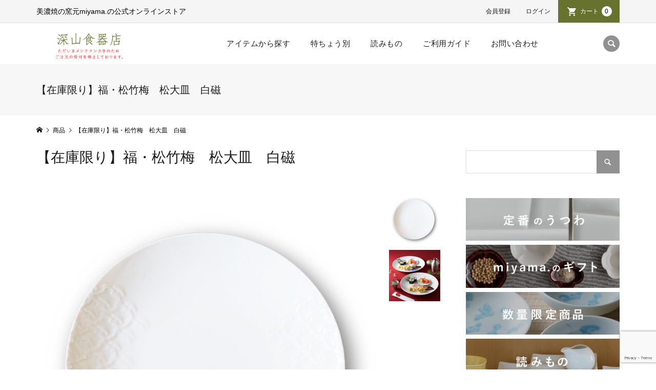

--- FILE ---
content_type: text/html; charset=UTF-8
request_url: https://miyama-shokkiten.co.jp/2021/02/12/88-004-101/
body_size: 21962
content:
<!DOCTYPE html>
<html dir="ltr" lang="ja" prefix="og: https://ogp.me/ns#">
<head >
<meta charset="UTF-8">
<meta name="description" content="在庫限りです。福・松竹梅　松大皿カラー：白磁サイズ：φ270×h35mm吉祥のシンボルとなる「松」「竹」「梅」の柄が浮き上がるレリーフが特徴のシリーズ。">
<meta name="viewport" content="width=device-width">
<title>【在庫限り】福・松竹梅 松大皿 白磁 | 深山食器店</title>

		<!-- All in One SEO 4.9.3 - aioseo.com -->
	<meta name="description" content="在庫限りです。 福・松竹梅 松大皿 カラー：白磁 サイズ：φ270×h35mm 吉祥のシンボルとなる「松」「竹" />
	<meta name="robots" content="max-image-preview:large" />
	<meta name="author" content="admin"/>
	<meta name="google-site-verification" content="NLZsT7YS9GEZGpVrZvSKXJfavrTkjKgpCRUVFsTPBLc" />
	<link rel="canonical" href="https://miyama-shokkiten.co.jp/2021/02/12/88-004-101/" />
	<meta name="generator" content="All in One SEO (AIOSEO) 4.9.3" />
		<meta property="og:locale" content="ja_JP" />
		<meta property="og:site_name" content="深山食器店 | 美濃焼の窯元miyama.の公式オンラインストア" />
		<meta property="og:type" content="article" />
		<meta property="og:title" content="【在庫限り】福・松竹梅 松大皿 白磁 | 深山食器店" />
		<meta property="og:description" content="在庫限りです。 福・松竹梅 松大皿 カラー：白磁 サイズ：φ270×h35mm 吉祥のシンボルとなる「松」「竹" />
		<meta property="og:url" content="https://miyama-shokkiten.co.jp/2021/02/12/88-004-101/" />
		<meta property="og:image" content="https://miyama-shokkiten.co.jp/shop/wp-content/uploads/2021/02/福・松竹梅　松大皿白磁-2.jpg" />
		<meta property="og:image:secure_url" content="https://miyama-shokkiten.co.jp/shop/wp-content/uploads/2021/02/福・松竹梅　松大皿白磁-2.jpg" />
		<meta property="og:image:width" content="500" />
		<meta property="og:image:height" content="500" />
		<meta property="article:published_time" content="2021-02-12T04:47:00+00:00" />
		<meta property="article:modified_time" content="2021-02-12T04:47:00+00:00" />
		<meta property="article:publisher" content="https://www.facebook.com/miyama.mizunami/" />
		<meta name="twitter:card" content="summary_large_image" />
		<meta name="twitter:site" content="@miyama.mizunami" />
		<meta name="twitter:title" content="【在庫限り】福・松竹梅 松大皿 白磁 | 深山食器店" />
		<meta name="twitter:description" content="在庫限りです。 福・松竹梅 松大皿 カラー：白磁 サイズ：φ270×h35mm 吉祥のシンボルとなる「松」「竹" />
		<meta name="twitter:creator" content="@miyama.mizunami" />
		<meta name="twitter:image" content="https://miyama-shokkiten.co.jp/shop/wp-content/uploads/2021/02/福・松竹梅　松大皿白磁-2.jpg" />
		<script type="application/ld+json" class="aioseo-schema">
			{"@context":"https:\/\/schema.org","@graph":[{"@type":"BlogPosting","@id":"https:\/\/miyama-shokkiten.co.jp\/2021\/02\/12\/88-004-101\/#blogposting","name":"\u3010\u5728\u5eab\u9650\u308a\u3011\u798f\u30fb\u677e\u7af9\u6885 \u677e\u5927\u76bf \u767d\u78c1 | \u6df1\u5c71\u98df\u5668\u5e97","headline":"\u3010\u5728\u5eab\u9650\u308a\u3011\u798f\u30fb\u677e\u7af9\u6885\u3000\u677e\u5927\u76bf\u3000\u767d\u78c1","author":{"@id":"https:\/\/miyama-shokkiten.co.jp\/author\/admin\/#author"},"publisher":{"@id":"https:\/\/miyama-shokkiten.co.jp\/#organization"},"image":{"@type":"ImageObject","url":"https:\/\/miyama-shokkiten.co.jp\/shop\/wp-content\/uploads\/2021\/02\/\u798f\u30fb\u677e\u7af9\u6885\u3000\u677e\u5927\u76bf\u767d\u78c1-2.jpg","width":500,"height":500,"caption":"\u798f\u30fb\u677e\u7af9\u6885\u3000\u677e\u5927\u76bf\u3000\u767d\u78c1"},"datePublished":"2021-02-12T13:47:00+09:00","dateModified":"2021-02-12T13:47:00+09:00","inLanguage":"ja","mainEntityOfPage":{"@id":"https:\/\/miyama-shokkiten.co.jp\/2021\/02\/12\/88-004-101\/#webpage"},"isPartOf":{"@id":"https:\/\/miyama-shokkiten.co.jp\/2021\/02\/12\/88-004-101\/#webpage"},"articleSection":"\u300a\u611f\u8b1d\u796d_\u7279\u5178\u5bfe\u8c61\u300b, \u30a2\u30a4\u30c6\u30e0\u5225, \u548c\u306e\u3046\u3064\u308f, \u548c\u306e\u3046\u3064\u308f - \u6df1\u5c71\u611f\u8b1d\u796d web\u7248 -, \u5546\u54c1, \u5927\u76bf, \u6570\u91cf\u9650\u5b9a\u8ca9\u58f2, \u7279\u3061\u3087\u3046\u5225, \u767d\u8272\u306e\u3046\u3064\u308f, \u798f\u30fb\u677e\u7af9\u6885, \u798f\u30fb\u677e\u7af9\u6885"},{"@type":"BreadcrumbList","@id":"https:\/\/miyama-shokkiten.co.jp\/2021\/02\/12\/88-004-101\/#breadcrumblist","itemListElement":[{"@type":"ListItem","@id":"https:\/\/miyama-shokkiten.co.jp#listItem","position":1,"name":"\u30db\u30fc\u30e0","item":"https:\/\/miyama-shokkiten.co.jp","nextItem":{"@type":"ListItem","@id":"https:\/\/miyama-shokkiten.co.jp\/category\/item\/#listItem","name":"\u5546\u54c1"}},{"@type":"ListItem","@id":"https:\/\/miyama-shokkiten.co.jp\/category\/item\/#listItem","position":2,"name":"\u5546\u54c1","item":"https:\/\/miyama-shokkiten.co.jp\/category\/item\/","nextItem":{"@type":"ListItem","@id":"https:\/\/miyama-shokkiten.co.jp\/category\/item\/plate\/#listItem","name":"\u76bf\u30fb\u30d7\u30ec\u30fc\u30c8"},"previousItem":{"@type":"ListItem","@id":"https:\/\/miyama-shokkiten.co.jp#listItem","name":"\u30db\u30fc\u30e0"}},{"@type":"ListItem","@id":"https:\/\/miyama-shokkiten.co.jp\/category\/item\/plate\/#listItem","position":3,"name":"\u76bf\u30fb\u30d7\u30ec\u30fc\u30c8","item":"https:\/\/miyama-shokkiten.co.jp\/category\/item\/plate\/","nextItem":{"@type":"ListItem","@id":"https:\/\/miyama-shokkiten.co.jp\/category\/item\/plate\/oozara\/#listItem","name":"\u5927\u76bf"},"previousItem":{"@type":"ListItem","@id":"https:\/\/miyama-shokkiten.co.jp\/category\/item\/#listItem","name":"\u5546\u54c1"}},{"@type":"ListItem","@id":"https:\/\/miyama-shokkiten.co.jp\/category\/item\/plate\/oozara\/#listItem","position":4,"name":"\u5927\u76bf","item":"https:\/\/miyama-shokkiten.co.jp\/category\/item\/plate\/oozara\/","nextItem":{"@type":"ListItem","@id":"https:\/\/miyama-shokkiten.co.jp\/2021\/02\/12\/88-004-101\/#listItem","name":"\u3010\u5728\u5eab\u9650\u308a\u3011\u798f\u30fb\u677e\u7af9\u6885\u3000\u677e\u5927\u76bf\u3000\u767d\u78c1"},"previousItem":{"@type":"ListItem","@id":"https:\/\/miyama-shokkiten.co.jp\/category\/item\/plate\/#listItem","name":"\u76bf\u30fb\u30d7\u30ec\u30fc\u30c8"}},{"@type":"ListItem","@id":"https:\/\/miyama-shokkiten.co.jp\/2021\/02\/12\/88-004-101\/#listItem","position":5,"name":"\u3010\u5728\u5eab\u9650\u308a\u3011\u798f\u30fb\u677e\u7af9\u6885\u3000\u677e\u5927\u76bf\u3000\u767d\u78c1","previousItem":{"@type":"ListItem","@id":"https:\/\/miyama-shokkiten.co.jp\/category\/item\/plate\/oozara\/#listItem","name":"\u5927\u76bf"}}]},{"@type":"Organization","@id":"https:\/\/miyama-shokkiten.co.jp\/#organization","name":"\u6df1\u5c71\u98df\u5668\u5e97","description":"\u7f8e\u6fc3\u713c\u306e\u7aaf\u5143miyama.\u306e\u516c\u5f0f\u30aa\u30f3\u30e9\u30a4\u30f3\u30b9\u30c8\u30a2 \u7f8e\u6fc3\u713c\u306e\u7aaf\u5143 miyama. \u306e\u516c\u5f0f\u30aa\u30f3\u30e9\u30a4\u30f3\u30b9\u30c8\u30a2","url":"https:\/\/miyama-shokkiten.co.jp\/","telephone":"+81572684562","logo":{"@type":"ImageObject","url":"https:\/\/miyama-shokkiten.co.jp\/shop\/wp-content\/uploads\/2020\/10\/\u30c8\u30c3\u30d7\uff09\u6df1\u5c71\u98df\u5668\u5e97\u30d5\u30a1\u30d3\u30b3\u30f3.jpg","@id":"https:\/\/miyama-shokkiten.co.jp\/2021\/02\/12\/88-004-101\/#organizationLogo","width":100,"height":100},"image":{"@id":"https:\/\/miyama-shokkiten.co.jp\/2021\/02\/12\/88-004-101\/#organizationLogo"},"sameAs":["https:\/\/www.facebook.com\/miyama.mizunami\/","https:\/\/twitter.com\/miyama.mizunami\/","https:\/\/www.instagram.com\/miyama.mizunami\/"]},{"@type":"Person","@id":"https:\/\/miyama-shokkiten.co.jp\/author\/admin\/#author","url":"https:\/\/miyama-shokkiten.co.jp\/author\/admin\/","name":"admin"},{"@type":"WebPage","@id":"https:\/\/miyama-shokkiten.co.jp\/2021\/02\/12\/88-004-101\/#webpage","url":"https:\/\/miyama-shokkiten.co.jp\/2021\/02\/12\/88-004-101\/","name":"\u3010\u5728\u5eab\u9650\u308a\u3011\u798f\u30fb\u677e\u7af9\u6885 \u677e\u5927\u76bf \u767d\u78c1 | \u6df1\u5c71\u98df\u5668\u5e97","description":"\u5728\u5eab\u9650\u308a\u3067\u3059\u3002 \u798f\u30fb\u677e\u7af9\u6885 \u677e\u5927\u76bf \u30ab\u30e9\u30fc\uff1a\u767d\u78c1 \u30b5\u30a4\u30ba\uff1a\u03c6270\u00d7h35mm \u5409\u7965\u306e\u30b7\u30f3\u30dc\u30eb\u3068\u306a\u308b\u300c\u677e\u300d\u300c\u7af9","inLanguage":"ja","isPartOf":{"@id":"https:\/\/miyama-shokkiten.co.jp\/#website"},"breadcrumb":{"@id":"https:\/\/miyama-shokkiten.co.jp\/2021\/02\/12\/88-004-101\/#breadcrumblist"},"author":{"@id":"https:\/\/miyama-shokkiten.co.jp\/author\/admin\/#author"},"creator":{"@id":"https:\/\/miyama-shokkiten.co.jp\/author\/admin\/#author"},"image":{"@type":"ImageObject","url":"https:\/\/miyama-shokkiten.co.jp\/shop\/wp-content\/uploads\/2021\/02\/\u798f\u30fb\u677e\u7af9\u6885\u3000\u677e\u5927\u76bf\u767d\u78c1-2.jpg","@id":"https:\/\/miyama-shokkiten.co.jp\/2021\/02\/12\/88-004-101\/#mainImage","width":500,"height":500,"caption":"\u798f\u30fb\u677e\u7af9\u6885\u3000\u677e\u5927\u76bf\u3000\u767d\u78c1"},"primaryImageOfPage":{"@id":"https:\/\/miyama-shokkiten.co.jp\/2021\/02\/12\/88-004-101\/#mainImage"},"datePublished":"2021-02-12T13:47:00+09:00","dateModified":"2021-02-12T13:47:00+09:00"},{"@type":"WebSite","@id":"https:\/\/miyama-shokkiten.co.jp\/#website","url":"https:\/\/miyama-shokkiten.co.jp\/","name":"\u6df1\u5c71\u98df\u5668\u5e97","alternateName":"\u6df1\u5c71\u98df\u5668","description":"\u7f8e\u6fc3\u713c\u306e\u7aaf\u5143miyama.\u306e\u516c\u5f0f\u30aa\u30f3\u30e9\u30a4\u30f3\u30b9\u30c8\u30a2","inLanguage":"ja","publisher":{"@id":"https:\/\/miyama-shokkiten.co.jp\/#organization"}}]}
		</script>
		<!-- All in One SEO -->

<link rel='dns-prefetch' href='//webfonts.xserver.jp' />
<link rel="alternate" type="application/rss+xml" title="深山食器店 &raquo; 【在庫限り】福・松竹梅　松大皿　白磁 のコメントのフィード" href="https://miyama-shokkiten.co.jp/2021/02/12/88-004-101/feed/" />
<link rel="alternate" title="oEmbed (JSON)" type="application/json+oembed" href="https://miyama-shokkiten.co.jp/wp-json/oembed/1.0/embed?url=https%3A%2F%2Fmiyama-shokkiten.co.jp%2F2021%2F02%2F12%2F88-004-101%2F" />
<link rel="alternate" title="oEmbed (XML)" type="text/xml+oembed" href="https://miyama-shokkiten.co.jp/wp-json/oembed/1.0/embed?url=https%3A%2F%2Fmiyama-shokkiten.co.jp%2F2021%2F02%2F12%2F88-004-101%2F&#038;format=xml" />
<style id='wp-img-auto-sizes-contain-inline-css' type='text/css'>
img:is([sizes=auto i],[sizes^="auto," i]){contain-intrinsic-size:3000px 1500px}
/*# sourceURL=wp-img-auto-sizes-contain-inline-css */
</style>
<style id='wp-block-library-inline-css' type='text/css'>
:root{--wp-block-synced-color:#7a00df;--wp-block-synced-color--rgb:122,0,223;--wp-bound-block-color:var(--wp-block-synced-color);--wp-editor-canvas-background:#ddd;--wp-admin-theme-color:#007cba;--wp-admin-theme-color--rgb:0,124,186;--wp-admin-theme-color-darker-10:#006ba1;--wp-admin-theme-color-darker-10--rgb:0,107,160.5;--wp-admin-theme-color-darker-20:#005a87;--wp-admin-theme-color-darker-20--rgb:0,90,135;--wp-admin-border-width-focus:2px}@media (min-resolution:192dpi){:root{--wp-admin-border-width-focus:1.5px}}.wp-element-button{cursor:pointer}:root .has-very-light-gray-background-color{background-color:#eee}:root .has-very-dark-gray-background-color{background-color:#313131}:root .has-very-light-gray-color{color:#eee}:root .has-very-dark-gray-color{color:#313131}:root .has-vivid-green-cyan-to-vivid-cyan-blue-gradient-background{background:linear-gradient(135deg,#00d084,#0693e3)}:root .has-purple-crush-gradient-background{background:linear-gradient(135deg,#34e2e4,#4721fb 50%,#ab1dfe)}:root .has-hazy-dawn-gradient-background{background:linear-gradient(135deg,#faaca8,#dad0ec)}:root .has-subdued-olive-gradient-background{background:linear-gradient(135deg,#fafae1,#67a671)}:root .has-atomic-cream-gradient-background{background:linear-gradient(135deg,#fdd79a,#004a59)}:root .has-nightshade-gradient-background{background:linear-gradient(135deg,#330968,#31cdcf)}:root .has-midnight-gradient-background{background:linear-gradient(135deg,#020381,#2874fc)}:root{--wp--preset--font-size--normal:16px;--wp--preset--font-size--huge:42px}.has-regular-font-size{font-size:1em}.has-larger-font-size{font-size:2.625em}.has-normal-font-size{font-size:var(--wp--preset--font-size--normal)}.has-huge-font-size{font-size:var(--wp--preset--font-size--huge)}.has-text-align-center{text-align:center}.has-text-align-left{text-align:left}.has-text-align-right{text-align:right}.has-fit-text{white-space:nowrap!important}#end-resizable-editor-section{display:none}.aligncenter{clear:both}.items-justified-left{justify-content:flex-start}.items-justified-center{justify-content:center}.items-justified-right{justify-content:flex-end}.items-justified-space-between{justify-content:space-between}.screen-reader-text{border:0;clip-path:inset(50%);height:1px;margin:-1px;overflow:hidden;padding:0;position:absolute;width:1px;word-wrap:normal!important}.screen-reader-text:focus{background-color:#ddd;clip-path:none;color:#444;display:block;font-size:1em;height:auto;left:5px;line-height:normal;padding:15px 23px 14px;text-decoration:none;top:5px;width:auto;z-index:100000}html :where(.has-border-color){border-style:solid}html :where([style*=border-top-color]){border-top-style:solid}html :where([style*=border-right-color]){border-right-style:solid}html :where([style*=border-bottom-color]){border-bottom-style:solid}html :where([style*=border-left-color]){border-left-style:solid}html :where([style*=border-width]){border-style:solid}html :where([style*=border-top-width]){border-top-style:solid}html :where([style*=border-right-width]){border-right-style:solid}html :where([style*=border-bottom-width]){border-bottom-style:solid}html :where([style*=border-left-width]){border-left-style:solid}html :where(img[class*=wp-image-]){height:auto;max-width:100%}:where(figure){margin:0 0 1em}html :where(.is-position-sticky){--wp-admin--admin-bar--position-offset:var(--wp-admin--admin-bar--height,0px)}@media screen and (max-width:600px){html :where(.is-position-sticky){--wp-admin--admin-bar--position-offset:0px}}

/*# sourceURL=wp-block-library-inline-css */
</style><style id='global-styles-inline-css' type='text/css'>
:root{--wp--preset--aspect-ratio--square: 1;--wp--preset--aspect-ratio--4-3: 4/3;--wp--preset--aspect-ratio--3-4: 3/4;--wp--preset--aspect-ratio--3-2: 3/2;--wp--preset--aspect-ratio--2-3: 2/3;--wp--preset--aspect-ratio--16-9: 16/9;--wp--preset--aspect-ratio--9-16: 9/16;--wp--preset--color--black: #000000;--wp--preset--color--cyan-bluish-gray: #abb8c3;--wp--preset--color--white: #ffffff;--wp--preset--color--pale-pink: #f78da7;--wp--preset--color--vivid-red: #cf2e2e;--wp--preset--color--luminous-vivid-orange: #ff6900;--wp--preset--color--luminous-vivid-amber: #fcb900;--wp--preset--color--light-green-cyan: #7bdcb5;--wp--preset--color--vivid-green-cyan: #00d084;--wp--preset--color--pale-cyan-blue: #8ed1fc;--wp--preset--color--vivid-cyan-blue: #0693e3;--wp--preset--color--vivid-purple: #9b51e0;--wp--preset--gradient--vivid-cyan-blue-to-vivid-purple: linear-gradient(135deg,rgb(6,147,227) 0%,rgb(155,81,224) 100%);--wp--preset--gradient--light-green-cyan-to-vivid-green-cyan: linear-gradient(135deg,rgb(122,220,180) 0%,rgb(0,208,130) 100%);--wp--preset--gradient--luminous-vivid-amber-to-luminous-vivid-orange: linear-gradient(135deg,rgb(252,185,0) 0%,rgb(255,105,0) 100%);--wp--preset--gradient--luminous-vivid-orange-to-vivid-red: linear-gradient(135deg,rgb(255,105,0) 0%,rgb(207,46,46) 100%);--wp--preset--gradient--very-light-gray-to-cyan-bluish-gray: linear-gradient(135deg,rgb(238,238,238) 0%,rgb(169,184,195) 100%);--wp--preset--gradient--cool-to-warm-spectrum: linear-gradient(135deg,rgb(74,234,220) 0%,rgb(151,120,209) 20%,rgb(207,42,186) 40%,rgb(238,44,130) 60%,rgb(251,105,98) 80%,rgb(254,248,76) 100%);--wp--preset--gradient--blush-light-purple: linear-gradient(135deg,rgb(255,206,236) 0%,rgb(152,150,240) 100%);--wp--preset--gradient--blush-bordeaux: linear-gradient(135deg,rgb(254,205,165) 0%,rgb(254,45,45) 50%,rgb(107,0,62) 100%);--wp--preset--gradient--luminous-dusk: linear-gradient(135deg,rgb(255,203,112) 0%,rgb(199,81,192) 50%,rgb(65,88,208) 100%);--wp--preset--gradient--pale-ocean: linear-gradient(135deg,rgb(255,245,203) 0%,rgb(182,227,212) 50%,rgb(51,167,181) 100%);--wp--preset--gradient--electric-grass: linear-gradient(135deg,rgb(202,248,128) 0%,rgb(113,206,126) 100%);--wp--preset--gradient--midnight: linear-gradient(135deg,rgb(2,3,129) 0%,rgb(40,116,252) 100%);--wp--preset--font-size--small: 13px;--wp--preset--font-size--medium: 20px;--wp--preset--font-size--large: 36px;--wp--preset--font-size--x-large: 42px;--wp--preset--spacing--20: 0.44rem;--wp--preset--spacing--30: 0.67rem;--wp--preset--spacing--40: 1rem;--wp--preset--spacing--50: 1.5rem;--wp--preset--spacing--60: 2.25rem;--wp--preset--spacing--70: 3.38rem;--wp--preset--spacing--80: 5.06rem;--wp--preset--shadow--natural: 6px 6px 9px rgba(0, 0, 0, 0.2);--wp--preset--shadow--deep: 12px 12px 50px rgba(0, 0, 0, 0.4);--wp--preset--shadow--sharp: 6px 6px 0px rgba(0, 0, 0, 0.2);--wp--preset--shadow--outlined: 6px 6px 0px -3px rgb(255, 255, 255), 6px 6px rgb(0, 0, 0);--wp--preset--shadow--crisp: 6px 6px 0px rgb(0, 0, 0);}:where(.is-layout-flex){gap: 0.5em;}:where(.is-layout-grid){gap: 0.5em;}body .is-layout-flex{display: flex;}.is-layout-flex{flex-wrap: wrap;align-items: center;}.is-layout-flex > :is(*, div){margin: 0;}body .is-layout-grid{display: grid;}.is-layout-grid > :is(*, div){margin: 0;}:where(.wp-block-columns.is-layout-flex){gap: 2em;}:where(.wp-block-columns.is-layout-grid){gap: 2em;}:where(.wp-block-post-template.is-layout-flex){gap: 1.25em;}:where(.wp-block-post-template.is-layout-grid){gap: 1.25em;}.has-black-color{color: var(--wp--preset--color--black) !important;}.has-cyan-bluish-gray-color{color: var(--wp--preset--color--cyan-bluish-gray) !important;}.has-white-color{color: var(--wp--preset--color--white) !important;}.has-pale-pink-color{color: var(--wp--preset--color--pale-pink) !important;}.has-vivid-red-color{color: var(--wp--preset--color--vivid-red) !important;}.has-luminous-vivid-orange-color{color: var(--wp--preset--color--luminous-vivid-orange) !important;}.has-luminous-vivid-amber-color{color: var(--wp--preset--color--luminous-vivid-amber) !important;}.has-light-green-cyan-color{color: var(--wp--preset--color--light-green-cyan) !important;}.has-vivid-green-cyan-color{color: var(--wp--preset--color--vivid-green-cyan) !important;}.has-pale-cyan-blue-color{color: var(--wp--preset--color--pale-cyan-blue) !important;}.has-vivid-cyan-blue-color{color: var(--wp--preset--color--vivid-cyan-blue) !important;}.has-vivid-purple-color{color: var(--wp--preset--color--vivid-purple) !important;}.has-black-background-color{background-color: var(--wp--preset--color--black) !important;}.has-cyan-bluish-gray-background-color{background-color: var(--wp--preset--color--cyan-bluish-gray) !important;}.has-white-background-color{background-color: var(--wp--preset--color--white) !important;}.has-pale-pink-background-color{background-color: var(--wp--preset--color--pale-pink) !important;}.has-vivid-red-background-color{background-color: var(--wp--preset--color--vivid-red) !important;}.has-luminous-vivid-orange-background-color{background-color: var(--wp--preset--color--luminous-vivid-orange) !important;}.has-luminous-vivid-amber-background-color{background-color: var(--wp--preset--color--luminous-vivid-amber) !important;}.has-light-green-cyan-background-color{background-color: var(--wp--preset--color--light-green-cyan) !important;}.has-vivid-green-cyan-background-color{background-color: var(--wp--preset--color--vivid-green-cyan) !important;}.has-pale-cyan-blue-background-color{background-color: var(--wp--preset--color--pale-cyan-blue) !important;}.has-vivid-cyan-blue-background-color{background-color: var(--wp--preset--color--vivid-cyan-blue) !important;}.has-vivid-purple-background-color{background-color: var(--wp--preset--color--vivid-purple) !important;}.has-black-border-color{border-color: var(--wp--preset--color--black) !important;}.has-cyan-bluish-gray-border-color{border-color: var(--wp--preset--color--cyan-bluish-gray) !important;}.has-white-border-color{border-color: var(--wp--preset--color--white) !important;}.has-pale-pink-border-color{border-color: var(--wp--preset--color--pale-pink) !important;}.has-vivid-red-border-color{border-color: var(--wp--preset--color--vivid-red) !important;}.has-luminous-vivid-orange-border-color{border-color: var(--wp--preset--color--luminous-vivid-orange) !important;}.has-luminous-vivid-amber-border-color{border-color: var(--wp--preset--color--luminous-vivid-amber) !important;}.has-light-green-cyan-border-color{border-color: var(--wp--preset--color--light-green-cyan) !important;}.has-vivid-green-cyan-border-color{border-color: var(--wp--preset--color--vivid-green-cyan) !important;}.has-pale-cyan-blue-border-color{border-color: var(--wp--preset--color--pale-cyan-blue) !important;}.has-vivid-cyan-blue-border-color{border-color: var(--wp--preset--color--vivid-cyan-blue) !important;}.has-vivid-purple-border-color{border-color: var(--wp--preset--color--vivid-purple) !important;}.has-vivid-cyan-blue-to-vivid-purple-gradient-background{background: var(--wp--preset--gradient--vivid-cyan-blue-to-vivid-purple) !important;}.has-light-green-cyan-to-vivid-green-cyan-gradient-background{background: var(--wp--preset--gradient--light-green-cyan-to-vivid-green-cyan) !important;}.has-luminous-vivid-amber-to-luminous-vivid-orange-gradient-background{background: var(--wp--preset--gradient--luminous-vivid-amber-to-luminous-vivid-orange) !important;}.has-luminous-vivid-orange-to-vivid-red-gradient-background{background: var(--wp--preset--gradient--luminous-vivid-orange-to-vivid-red) !important;}.has-very-light-gray-to-cyan-bluish-gray-gradient-background{background: var(--wp--preset--gradient--very-light-gray-to-cyan-bluish-gray) !important;}.has-cool-to-warm-spectrum-gradient-background{background: var(--wp--preset--gradient--cool-to-warm-spectrum) !important;}.has-blush-light-purple-gradient-background{background: var(--wp--preset--gradient--blush-light-purple) !important;}.has-blush-bordeaux-gradient-background{background: var(--wp--preset--gradient--blush-bordeaux) !important;}.has-luminous-dusk-gradient-background{background: var(--wp--preset--gradient--luminous-dusk) !important;}.has-pale-ocean-gradient-background{background: var(--wp--preset--gradient--pale-ocean) !important;}.has-electric-grass-gradient-background{background: var(--wp--preset--gradient--electric-grass) !important;}.has-midnight-gradient-background{background: var(--wp--preset--gradient--midnight) !important;}.has-small-font-size{font-size: var(--wp--preset--font-size--small) !important;}.has-medium-font-size{font-size: var(--wp--preset--font-size--medium) !important;}.has-large-font-size{font-size: var(--wp--preset--font-size--large) !important;}.has-x-large-font-size{font-size: var(--wp--preset--font-size--x-large) !important;}
/*# sourceURL=global-styles-inline-css */
</style>

<style id='classic-theme-styles-inline-css' type='text/css'>
/*! This file is auto-generated */
.wp-block-button__link{color:#fff;background-color:#32373c;border-radius:9999px;box-shadow:none;text-decoration:none;padding:calc(.667em + 2px) calc(1.333em + 2px);font-size:1.125em}.wp-block-file__button{background:#32373c;color:#fff;text-decoration:none}
/*# sourceURL=/wp-includes/css/classic-themes.min.css */
</style>
<link rel='stylesheet' id='contact-form-7-css' href='https://miyama-shokkiten.co.jp/shop/wp-content/plugins/contact-form-7/includes/css/styles.css?ver=6.1.4' type='text/css' media='all' />
<link rel='stylesheet' id='ft_viewed_stylesheet-css' href='https://miyama-shokkiten.co.jp/shop/wp-content/plugins/posts-viewed-recently/css/ftViewedPostsStyle.css?ver=6.9' type='text/css' media='all' />
<link rel='stylesheet' id='iconic-style-css' href='https://miyama-shokkiten.co.jp/shop/wp-content/themes/iconic_tcd062/style.css?ver=1.7.2' type='text/css' media='all' />
<link rel='stylesheet' id='usces_default_css-css' href='https://miyama-shokkiten.co.jp/shop/wp-content/plugins/usc-e-shop/css/usces_default.css?ver=2.11.26.2512161' type='text/css' media='all' />
<link rel='stylesheet' id='dashicons-css' href='https://miyama-shokkiten.co.jp/shop/wp-includes/css/dashicons.min.css?ver=6.9' type='text/css' media='all' />
<script type="text/javascript" src="https://miyama-shokkiten.co.jp/shop/wp-includes/js/jquery/jquery.min.js?ver=3.7.1" id="jquery-core-js"></script>
<script type="text/javascript" src="https://miyama-shokkiten.co.jp/shop/wp-includes/js/jquery/jquery-migrate.min.js?ver=3.4.1" id="jquery-migrate-js"></script>
<script type="text/javascript" src="//webfonts.xserver.jp/js/xserverv3.js?fadein=0&amp;ver=2.0.8" id="typesquare_std-js"></script>
<script type="text/javascript" src="https://miyama-shokkiten.co.jp/shop/wp-content/themes/iconic_tcd062/js/comment.js?ver=1.7.2" id="iconic-comment-js"></script>
<link rel="https://api.w.org/" href="https://miyama-shokkiten.co.jp/wp-json/" /><link rel="alternate" title="JSON" type="application/json" href="https://miyama-shokkiten.co.jp/wp-json/wp/v2/posts/8438" /><link rel="EditURI" type="application/rsd+xml" title="RSD" href="https://miyama-shokkiten.co.jp/shop/xmlrpc.php?rsd" />
<meta name="generator" content="WordPress 6.9" />
<link rel='shortlink' href='https://miyama-shokkiten.co.jp/?p=8438' />

<meta property="og:title" content="【在庫限り】福・松竹梅　松大皿　白磁">
<meta property="og:type" content="product">
<meta property="og:description" content="【在庫限り】福・松竹梅　松大皿　白磁">
<meta property="og:url" content="https://miyama-shokkiten.co.jp/2021/02/12/88-004-101/">
<meta property="og:image" content="https://miyama-shokkiten.co.jp/shop/wp-content/uploads/2021/02/福・松竹梅　松大皿白磁-2-150x150.jpg">
<meta property="og:site_name" content="深山食器店">			<!-- WCEX_Google_Analytics_4 plugins -->
			<!-- Global site tag (gtag.js) - Google Analytics -->
			<script async src="https://www.googletagmanager.com/gtag/js?id=G-NBFWG5YEXF"></script>
			<script>
				window.dataLayer = window.dataLayer || [];
				function gtag(){dataLayer.push(arguments);}
				gtag('js', new Date());

				gtag('config', 'G-NBFWG5YEXF');
			</script>
						<!-- WCEX_Google_Analytics_4 plugins -->
			<script>
				gtag('event', 'view_item', {"currency":"JPY","items":[{"item_id":"88-004-101","item_name":"\u3010\u5728\u5eab\u9650\u308a\u3011\u798f\u30fb\u677e\u7af9\u6885\u3000\u677e\u5927\u76bf\u3000\u767d\u78c1 88-004-101","currency":"JPY","discount":0,"item_category":"\u300a\u611f\u8b1d\u796d_\u7279\u5178\u5bfe\u8c61\u300b","item_variant":"88-004-101","price":4620}],"value":4620});
			</script>
		<link rel="shortcut icon" href="https://miyama-shokkiten.co.jp/shop/wp-content/uploads/2020/10/トップ）深山食器店ファビコン.jpg">
<style>
.p-article-news__date, .p-wc-headline, #wdgctToCart a { color: #919191; }
.p-button, .p-global-nav .sub-menu .current-menu-item > a, .p-page-links > span, .p-pager__item .current, .p-headline, .p-widget-sidebar .p-widget__title, .c-comment__form-submit:hover, c-comment__password-protected, .c-pw__btn--register, .c-pw__btn, .slick-arrow, .slick-dots li.slick-active button, .widget_welcart_login input#member_loginw, .widget_welcart_login input#member_login, #wdgctToCheckout a { background-color: #919191; }
.p-page-links > span, .p-pager__item .current, .slick-dots li.slick-active button, .p-cb__item-header, .p-entry-item__cart dl.item-sku dd input[type="radio"]:checked + label, .p-entry-item__cart dl.item-sku dd label:hover { border-color: #919191; }
.c-comment__tab-item.is-active a, .c-comment__tab-item a:hover, .c-comment__tab-item.is-active p { background-color: #919191; border-color: #919191; }
.c-comment__tab-item.is-active a:after, .c-comment__tab-item.is-active p:after { border-top-color: #919191; }
.p-widget-categories .current-cat-item > a { background-color: rgba(145, 145, 145, 0.15); }
a:hover, .p-header__welcart-nav li a:hover, .p-widget-categories .toggle-children:hover, #wdgctToCart a:hover { color: #ababab; }
.p-button:hover, .p-page-links a:hover, .p-pager__item a:hover, .p-search-button:hover, .p-pagetop a:hover, .p-footer-search__submit:hover, .p-widget .searchform #searchsubmit:hover, .p-widget-search .p-widget-search__submit:hover, a.p-cb__item-archive-button:hover, .slick-arrow:hover, .slick-dots li:hover button, .widget_welcart_search #searchsubmit:hover, .widget_welcart_login input#member_loginw:hover, .widget_welcart_login input#member_login:hover, #wdgctToCheckout a:hover { background-color: #ababab; }
.p-page-links a:hover, .p-pager__item a:hover, .slick-dots li:hover button { border-color: #ababab; }
.p-entry__body a { color: #67722e; }
.p-entry__body a:hover { color: #ababab; }
body, input, textarea, .p-entry-item__title .p-article__soldout { font-family: "Segoe UI", Verdana, "游ゴシック", YuGothic, "Hiragino Kaku Gothic ProN", Meiryo, sans-serif; }
.p-logo, .p-entry__title, .p-page-header__title, .p-index-slider__item-catch, .p-cb__item-headline, .p-index-banner__headline, .p-index-boxes__item-headline {
font-family: "Segoe UI", Verdana, "游ゴシック", YuGothic, "Hiragino Kaku Gothic ProN", Meiryo, sans-serif;
}
.c-load--type1 { border: 3px solid rgba(153, 153, 153, 0.2); border-top-color: #56a52b; }
.p-hover-effect--type1:hover img { -webkit-transform: scale(1.05); transform: scale(1.05); }
.p-hover-effect--type2 img { margin-left: -8px; }
.p-hover-effect--type2:hover img { margin-left: 8px; }
.p-hover-effect--type2:hover .p-hover-effect__image { background: #000000; }
.p-hover-effect--type2:hover img { opacity: 0.5 }
.p-hover-effect--type3:hover .p-hover-effect__image { background: #dddddd; }
.p-hover-effect--type3:hover img { opacity: 0.7; }
.p-entry__title { font-size: 32px; }
.p-entry__title, .p-article__title { color: #1b1b1b }
.p-entry__body { font-size: 14px; }
.p-entry__body { color: #1b1b1b; }
.p-entry-news__title { font-size: 28px; }
.p-entry-news__title, .p-article-news__title { color: #1b1b1b }
.p-entry-news__body { color: #1b1b1b; font-size: 14px; }
.p-entry-item__title { font-size: 28px; }
.p-entry-item__title, .p-article-item__title, .p-article__price { color: #1b1b1b; }
.p-entry-item__body, p-wc__body { color: #1b1b1b; font-size: 14px; }
.p-price { color: #ff0000; }
.p-entry-item__price { font-size: 22px; }
body.l-header__fix .is-header-fixed .l-header__bar { background: rgba(255, 255, 255, 1); }
.l-header { background: rgba(255, 255, 255, 1); }
.l-header a, .p-global-nav a { color: #1b1b1b; }
.p-header__logo--text { font-size: 36px; }
.p-header__welcart-nav__member a, .p-header__welcart-nav__cart a, .p-cart-button .p-header__welcart-nav__badge { background-color: #67722e; }
.p-header__welcart-nav__member a:hover, .p-header__welcart-nav__cart a:hover, .p-cart-button:hover .p-header__welcart-nav__badge { background-color: #919191; }
.p-global-nav > li > a::after, .p-global-nav > li.current-menu-item > a::after { background-color: #8d9c3d; }
.p-megamenu__bg, .p-global-nav .sub-menu { background-color: #ffffff; }
.p-megamenu a, .p-global-nav .sub-menu a { color: #1b1b1b; }
.p-megamenu a:hover, .p-megamenu li.is-active > a, .p-global-nav .sub-menu a:hover { background-color: #ffffff; color: #5e8700; }
.p-page-header { background-color: #f7f7f7; }
.p-page-header__title { color: #1b1b1b; }
.p-page-header__desc { color: #1b1b1b; }
.p-footer-widget-area { background-color: #f5f5f5; color: #1b1b1b; }
.p-footer-widget-area .p-widget__title { color: #1b1b1b; }
.p-footer-widget-area a, .p-footer-widget-area .toggle-children { color: #1b1b1b; }
.p-footer-widget-area a:hover { color: #67722e; }
@media only screen and (max-width: 991px) {
	.l-header__bar { background-color: rgba(255, 255, 255, 1); }
	.p-header__logo--text { font-size: 26px; }
	.p-global-nav { background-color: rgba(255,255,255, 1); }
	.p-global-nav a { color: #1b1b1b; }
	.p-global-nav a:hover { background-color: rgba(255,255,255, 1); color: #5e8700; }
	.p-header-view-cart { background-color: rgba(255, 255, 255, 1); }
	.p-entry__title { font-size: 20px; }
	.p-entry__body { font-size: 14px; }
	.p-entry-news__title { font-size: 20px; }
	.p-entry-news__body { font-size: 14px; }
	.p-entry-item__title { font-size: 20px; }
	.p-entry-item__body, p-wc__body { font-size: 14px; }
	.p-entry-item__price { font-size: 20px; }
}
 /* 3列 */
*, *:before, *:after {
    box-sizing: border-box;
}
.col_3{
    width: 100%;
    display: flex;
    flex-wrap: wrap;
}
.col_3 > *{
    width: calc( 33.33333% - 8px ) ;
    margin-right: 12px;
    margin-bottom: 12px;
}
.col_3 > *:nth-child(3n){
    margin-right: auto;
}
.col_3 > * > *{
    background: #ff0000;
    height: 120px;
    position: relative;
    overflow: hidden
}
@media screen and (max-width: 960px) {
    .col_3 > *{
        width: calc( 50% - 6px ) ;
    }
    .col_3 > *:nth-child(3n){
        margin-right: 12px;
    }
    .col_3 > *:nth-child(2n){
        margin-right: auto;
    }
}
@media screen and (max-width: 580px) {
    .col_3 > *{
        width: 100%;
        margin-right: auto;
    }
    .col_3 > *:nth-child(3n){
        margin-right: auto;
    }
}

 /* ニュースを増やす */
 /*
.p-index-news__item { margin-top: 20px; }
.p-index-news__archive-link { align-self: flex-end; }
 */

.p-index-news__item { margin-top: 20px; }
.p-index-news__archive-link { align-self: flex-end; }

/* お知らせ記事ニュースティッカー日付 */
.p-index-news__item-date {
    background: none;
    color: #919191;
    display: inline-block;
    line-height: 10px;
    margin-right: 15px;
    padding: 0 0px;
} 
/* お知らせ一覧ボタン*/
.p-index-news__archive-link .p-button {
    background-color: #fff;
    color: #1b1b1b !important;
    border: solid 1px #1b1b1b;
    margin-top: 25px;
    margin-bottom: 22px;
} 
/* マウスオーバー時 */
.p-index-news__archive-link .p-button:hover {
    background-color: #f5f5f5;
    color: #1b1b1b !important;
    }

/* トップページ_アイテムから探す*/
.col_5 {
  display: flex;
  flex-wrap: wrap;
}
.col {
  width: 50%;
  color: #1b1b1b;
  line-height: 1.5;
  font-size: 14px;
  letter-spacing: .025em;
  font-weight: medium;
  margin-bottom: 26px;
  justify-content: flex-start;
}
.image {
  vertical-align: middle;
  display: inline-block;
  margin-right: 3px;
}
.item {
  vertical-align: middle;
  display: inline-block;
  text-align: left;
  overflow-wrap:break-word;
  font-weight:500;
  color: #1b1b1b;
}

@media (min-width: 576px) {
.col {
  font-size: 14px;
  margin-left: auto;
  margin-right: auto;
}
.image {
  width: 44px;
  height: 44px;
}
}

@media (min-width: 960px) {
.col {
  width: 15%;
  font-size: 13px;
  margin-left: auto;
  margin-right: auto;
}
.image {
  width: 40px;
  height: 40px;
  margin-right: 2px;
}
}

@media (min-width: 1200px) {
.col {
  width: 15%;
  font-size: 15px;
  margin-left: auto;
  margin-right: auto;
}
.image {
  width: 50px;
  height: 50px;
}
}
/* マウスオーバー時 */
#cb_4 .p-cb__item-archive-link__button:hover {
    background-color: #f5f5f5;
    color: #1b1b1b !important;
    }

/* 読みもの一覧ボタン5番目の場合*/
#cb_5 .p-cb__item-archive-link__button {
    background-color: #fff;
    color: #1b1b1b !important;
    border: solid 1px #1b1b1b;
    margin-top: 25px;
    margin-bottom: 22px;
    -webkit-font-smoothing: antialiased;
}
.p-cb__item-archive-link u-visible-sm .p-cb__item-archive-link__button .p-button span::after {
    content: "\e910";
    display: inline-block;
    font-family: "design_plus";
    margin-left: 6px;
    margin-right: -6px;
}
/* 読みもの一覧ボタン6番目の場合*/
#cb_6 .p-cb__item-archive-link__button {
    background-color: #fff;
    color: #1b1b1b !important;
    border: solid 1px #1b1b1b;
    margin-top: 25px;
    margin-bottom: 22px;
    -webkit-font-smoothing: antialiased;
}
/* マウスオーバー時 */
#cb_5 .p-cb__item-archive-link__button:hover {
    background-color: #f5f5f5;
    color: #1b1b1b !important;
    }
#cb_6 .p-cb__item-archive-link__button:hover {
    background-color: #f5f5f5;
    color: #1b1b1b !important;
    }

/* カートに追加ボタン */
.p-entry-item__cart-button .p-button {
    background-color: #67722e;
    }

/* 検索バーアイコン */
.p-widget .searchform #searchsubmit {
    background-color: #919191;
    }
.p-widget .searchform #searchsubmit:hover {
    background-color: #ababab;
    }
.p-footer-search__submit {
    background-color: #919191;
    }
.p-footer-search__submit:hover {
    background-color: #ababab;
    }
.p-header-search .p-search-button {
    background-color: #919191;
    }
.p-header-search .p-search-button:hover {
    background-color: #ababab;
    }

/* ヘッダーカートアイコン */
.p-cart-button .p-header__welcart-nav__badge:hover {
    background-color: #8d9c3d;
    }
.p-header__welcart-nav__cart a {
    background-color: #67722e;
    }
.p-header__welcart-nav__cart a:hover {
    background-color: #8d9c3d;
    }
.p-header__welcart-nav li a:hover {
    background-color: #8d9c3d;
    }
.p-header__welcart-nav__badge:hover {
    background-color: #8d9c3d;
    }
#js-header-cart--mobile.p-header__welcart-nav__badge:hover {
    background-color: #8d9c3d;
    }
.p-header__welcart-nav__member a:hover, .p-header__welcart-nav__cart a:hover, .p-cart-button:hover .p-header__welcart-nav__badge {
    background-color: #8d9c3d;
}

/* カートにまつわるボタン */
.p-button {
    background-color: #67722e;
    }
.p-button:hover {
    background-color: #8d9c3d;
    }
.p-wc-cart-page .p-wc-cart_table td.action .delButton {
    background: #919191;
    }
.p-wc-cart-page .p-wc-cart_table td.action .delButton:hover {
    background: #ababab;
    }

/* ページトップへボタン */
.p-pagetop a {
    background: #919191;
    }

/* カートページ小見出し */
.p-wc .p-wc-headline {
    color: #1b1b1b;
    }

/* カートページ住所検索ボタン */
.p-wc .p-wc-customer_form input#search_zipcode {
    background: #919191;
    }

/* フッターSNSアイコン */
.social-list {
  display:flex;
}
.social-list li {
  margin-top: 15px;
  margin-right: 10px;
}

/* ヘッダーの会員・ログインボタン */
.p-header__welcart-nav li a:hover {
    color: #ffffff;
}
}

/* ウィジェットブロック */
.widget-block {
  transition-property: opacity;
}
.widget-block:hover {
  opacity: 0.7; 
  transition-duration: 0.5s;
}

/* グローバルメニュー背景 */
.p-global-nav .sub-menu .current-menu-item > a {
    background-color: #ffffff;
}

/* カートページ商品名 */
@media only screen and (max-width: 767px) {
    .p-wc-cart_table tbody td.productname {
        font-size: 100%;
        font-weight: 500;
    }
    }

/* 売り切れアイコン */
.p-article__soldout {
    background: none;
    border-radius: 0px;
    color: #ff0000;
    font-weight: 700;
    letter-spacing: 0.05em;
    padding: 0px 5px;
}

/* アイキャッチ上日付表示 */
.p-entry__thumbnail .p-entry__meta-top {
    line-height: 20px;
    height: 20px;
    padding: 0 0px;
    position: absolute;
    bottom: -30px;
}
@media only screen and (max-width: 991px) {
    .p-entry__thumbnail .p-entry__meta-top {
    bottom: -24px;
    }
}

/* blog archive スマホ2列表示 */
@media only screen and (max-width: 767px) {
	.p-blog-archive__item, .p-blog-archive::after { width: 47.5%; }
	.p-blog-archive__item:nth-last-child(-n+2) { margin-bottom: 0; }
	.p-blog-archive { display: -webkit-box; display: -webkit-flex; display: -ms-flexbox; display: flex; -ms-flex-pack: justify; -webkit-justify-	content: space-between; justify-content: space-between; -webkit-flex-wrap: wrap; -ms-flex-wrap: wrap; flex-wrap: wrap; }
	.p-blog-archive__item-thumbnail { margin-bottom: 10px; overflow: hidden; padding-top: 60.526%; position: relative; width: 100%; }
	.p-blog-archive__item-title { font-size: 12px; text-align: left; text-justify: inter-ideograph; /* Edge */
line-break: strict; word-break: normal; overflow-wrap: break-word; word-wrap: break-word;}
	.p-blog-archive__item + .p-blog-archive__item { margin-top: 0px; }
	.p-blog-archive__item + .p-blog-archive__item { margin-bottom: 26px; }
}

/* トップページ blog archive 4番目の場合 */
@media only screen and (max-width: 767px) {
#cb_4 .p-blog-archive { display: block; }
#cb_4 .p-blog-archive::after { display: none; }
#cb_4 .p-blog-archive__item { margin-bottom: 0; width: 100%; }
#cb_4 .p-blog-archive__item + .p-blog-archive__item { margin-top: 22px; }
#cb_4 .p-blog-archive__item-thumbnail { margin-bottom: 10px; }
#cb_4 .p-blog-archive__item-meta { margin-top: 5px; }
}
/* トップページ blog archive 5番目の場合 */
@media only screen and (max-width: 767px) {
#cb_5 .p-blog-archive { display: block; }
#cb_5 .p-blog-archive::after { display: none; }
#cb_5 .p-blog-archive__item { margin-bottom: 0; width: 100%; }
#cb_5 .p-blog-archive__item + .p-blog-archive__item { margin-top: 22px; }
#cb_5 .p-blog-archive__item-thumbnail { margin-bottom: 10px; }
#cb_5 .p-blog-archive__item-meta { margin-top: 5px; }
}

 /* お問い合わせ送信ボタン */
.wpcf7 .wpcf7-submit {
    background-color: #67722e;
}
.wpcf7 .wpcf7-submit:hover {
    background-color: #8d9c3d;
}

 /* 商品ページシリーズアイテム一覧ボタン */
.series-link2 a {
  display: block;
  text-align: center;
  font-size: 14px;
  background-color: #fff;
  color: #1b1b1b;
  border: solid 1px #1b1b1b;
  height: 45px;
  line-height: 43px;
  padding-right: 12px;
  padding-left: 12px;
  margin-right: auto;
  margin-left: auto;
  margin-top: 40px;
  margin-bottom: 40px;
  max-width: 400px;
}
.series-link2 a:hover {
  color: #1b1b1b;
  background-color: #f5f5f5;
}
@media only screen and (max-width: 960px) {
.series-link2 a {
  font-size: 13px;
}
}
 /* 商品ページシリーズアイテム一覧ボタン（長い場合） */
.series-link3 a {
  display: block;
  text-align: center;
  font-size: 13px;
  background-color: #fff;
  color: #1b1b1b;
  border: solid 1px #1b1b1b;
  height: 45px;
  line-height: 45px;
  padding-right: 12px;
  padding-left: 12px;
  margin-right: auto;
  margin-left: auto;
  margin-top: 40px;
  margin-bottom: 40px;
  max-width: 400px;
}
.series-link3 a:hover {
  color: #1b1b1b;
  background-color: #f5f5f5;
}
@media only screen and (max-width: 960px) {
.series-link3 a {
  font-size: 11px;
}
}
 /* お知らせ一覧ページ */
.p-archive-news__item-date {
    color: #919191;
}
/* 感謝祭プレゼントブロック配置 */
.present-title {
  letter-spacing: 0.1em;
  font-weight: 600;
  text-align: center;
  margin-top: 60px;
  font-size: 110%;
}
.present_col_2 {
  display: flex;
  flex-wrap: wrap;
}
.present-item {
  width: calc( 25% - 16px ) ;
  margin-bottom: 30px;
  margin-left: auto;
  margin-right: auto;
  transition-property: opacity;
  line-height: 1.6;
  border: 1px solid #e6e6e6;
  border-radius: 4px;
  clear: both;
  padding: 10px 10px ;
}
div.present-item img {
  margin-bottom: 10px;
}
.present-item:hover {
  opacity: 0.7; 
  transition-duration: 0.5s;
}
@media only screen and (max-width: 767px) {
.present-item {
  width: calc( 50% - 16px ) ;
}
}
/* トップページブロック配置 */
.top_col_2 {
  display: flex;
  flex-wrap: wrap;
}
.top_col_2_block {
  width: calc( 25% - 16px ) ;
  line-height: 1.75;
  margin-bottom: 15px;
  margin-left: auto;
  margin-right: auto;
}
.top_col_2_block img {
  margin-bottom: 10px;
  transition-property: opacity;
}
.top_col_2_block img:hover {
  opacity: 0.7; 
  transition-duration: 0.5s;
}
@media only screen and (max-width: 767px) {
.top_col_2_block {
  width: calc( 50% - 16px ) ;
  font-size: 12px;
}
.top_col_2_block img {
  margin-bottom: 8px;
}
}
/* トップページバナー配置 */
.top_banner {
  display: flex;
  flex-wrap: wrap;
  align-items: center;
}
.top_banner_block {
  width: calc( 45% - 16px ) ;
  margin-top: -30px;
  margin-bottom: -70px;
  margin-left: auto;
  margin-right: auto;
  transition-property: opacity;
  line-height: 1.75;
}
.top_banner_block:hover {
  opacity: 0.7; 
  transition-duration: 0.5s;
}
@media only screen and (max-width: 767px) {
.top_banner_block {
  width: 100% ;
  margin-top: 10px;
  margin-bottom: 0px;
}
}
/* ブログ枠 */
.p-entry__inner {
   border: none;
}
/* メニュー枠 */
@media (min-width: 992px) {
.p-header__bar__inner {
   height: 80px;
}
.p-global-nav > li {
   height: 80px;
}
.p-global-nav > li > a {
   height: 80px;
   font-size: 110%;
   letter-spacing: 0.03em;
   font-weight: 500;
}
.p-page-header .p-page-header__inner {
   padding: 10px 0;
}
.p-breadcrumb { 
   margin-top: 4px;
   margin-bottom: 16px;
}
.p-header__logo {
   height: 94%;
   margin-top: 10px;
}
.p-header__logo img {
   height: 94%;
}
}
@media only screen and (max-width: 991px) {
.p-menu-button, .p-cart-button { 
   border-left: none;
}
}
.p-page-header__inner l-inner {
   background-color: none;
}
.p-header__bar {
   border-bottom: none;
}
.p-page-header {
   border-bottom: none;
}
.p-breadcrumb { 
   border-bottom: none;
}
.p-page-header .p-page-header__title {
   font-size: 18px;
}
.p-header__logo {
    margin-right: 60px;
}
.p-page-header .p-page-header__title {
 font-size: 20px;
}
.p-global-nav > li > a {
   border-right: none;
}
.p-global-nav {
   border-left: none;
}
.p-header__bottom {
   border-bottom: none;
}
.p-header__top {
   background-color: #f5f5f5;
   min-height: 44px
}
.p-header__welcart-nav .p-header__welcart-nav__login a {
   padding-right: 15px;
}
.p-header-description {
   padding: 8px 0;
}
.p-header__welcart-nav li a {
   line-height: 44px;
}
/* パレットもっと見るボタン*/
#cb_4 .p-index-banner__button {
    background-color: rgba(0,0,0,0) !important;
    color: #fff;
    border: solid 1px #fff;
    margin-top: 25px;
    margin-bottom: 22px;
    padding: 0;
} 
#cb_4 .p-index-banner__button :hover {
    background-color: rgba(0,0,0,0.3) !important;
    }
#cb_4 .p-index-banner__desc {
  letter-spacing: 0.07em;
}
#cb_4 .p-index-banner__headline {
  letter-spacing: 0.1em;
}
@media only screen and (max-width: 991px) {
#cb_4 .p-index-banner__button {
    background-color: none !important;
    color: #1b1b1b !important;
    border: solid 1px #1b1b1b;
}
#cb_4 .p-index-banner__button :hover {
    background-color: #f5f5f5 !important;
    color: #1b1b1b !important;
}
}
/* 5段目の場合*/
#cb_5 .p-index-banner__button {
    background-color: rgba(0,0,0,0) !important;
    color: #fff;
    border: solid 1px #fff;
    margin-top: 25px;
    margin-bottom: 22px;
    padding: 0;
} 
#cb_5 .p-index-banner__button :hover {
    background-color: rgba(0,0,0,0.3) !important;
    }
#cb_5 .p-index-banner__desc {
  letter-spacing: 0.07em;
}
#cb_5 .p-index-banner__headline {
  letter-spacing: 0.1em;
}
@media only screen and (max-width: 991px) {
#cb_5 .p-index-banner__button {
    background-color: none !important;
    color: #1b1b1b !important;
    border: solid 1px #1b1b1b;
}
#cb_5 .p-index-banner__button :hover {
    background-color: #f5f5f5 !important;
    color: #1b1b1b !important;
}
}
/* サムネイル余白表示_検索時 */
.p-blog-archive__item-thumbnail img {
  object-fit: contain;
}
.p-hover-effect--type3 img {
  background: #fff;
  transition-property: opacity;
  transition-duration: 0.5s;
}
.p-hover-effect--type3 img :hover {
  background: #fff;
  transition-property: opacity;
  transition-duration: 0.5s;
}
 /* サムネイル余白表示 */
.p-item-archive__item-thumbnail img {
  object-fit: contain;
}
.p-item-archive {
    border-left: none;
}
.p-item-archive__item:nth-child(-n+3) {
  border-top: none;
}
.p-item-archive__item {
  border-bottom: none; 
  border-right: none;
}
/* トップページ_深山について */
.more_button a {
  display: block;
  text-align: center;
  background-color: none;
  position: relative;
  color: #1b1b1b;
  border: solid 1px #1b1b1b;
  height: 45px;
  line-height: 45px;
  margin-right: auto;
  margin-left: auto;
  margin-top: 40px;
  margin-bottom: -20px;
  max-width: 200px;
  color: #1b1b1b;
}
.more_button a:before {
  content: '';
  width: 8px;
  height: 8px;
  border: 0;
  border-top: 1px solid #1b1b1b;
  border-right: 1px solid #1b1b1b;
  transform: rotate(45deg);
  position: absolute;
  top: 43%;
  right: 25px;
}
@media only screen and (max-width: 767px) {
.more_button a {
  font-size: 13px;
}
}
.more_button a:hover {
  color: #1b1b1b;
  background-color: #f5f5f5;
}
.about-us_midashi {
  font-size: 20px;
  line-height: 0;
  font-weight: 500;
  margin-bottom: 10px;
}

/* 深山について_ブロック配置 */
.about-us {
  display: flex;
  flex-wrap: wrap;
}
.child_1 {
  width: 100%;
  margin-bottom: 20px;
}
.child_2 {
  width: 100%;
  margin-bottom: 0px;
  position: relative;
}

@media (min-width: 1200px) {
.about-us {
  margin-bottom: -20px;
}
.child_1 {
  width: calc( 66% - 5px ) ;
  margin-left: auto;
  margin-right: auto;
  order: 2;
}
.child_2 {
  width: calc( 33% - 5px ) ;
  margin-left: auto;
  margin-right: auto;
  order: 1;
}
.about-us_image {
  margin-left: 30px;
} 
.more_button {
  font-size: 14px;
  margin-top: 50px;
}
}
/* もっと見るボタン */
.btn6 {
	position: relative;
	border: none;
	border-bottom: 1px solid #1b1b1b;
	width: 100px;
	max-width: 90%;
}
.btn6::before {
	content: "";
	display: block;
	width: 10px;
	height: 1px;
	background: #1b1b1b;
	rotate: 40deg;
	position: absolute;
	right: -1px;
	bottom: 2px;
}
.btn6 a {
        color: #1b1b1b;
}
 /* 上段商品ページシリーズアイテム一覧ボタン */
.series-link4 a {
  display: block;
  text-align: center;
  font-size: 14px;
  background-color: #fff;
  color: #1b1b1b;
  border: solid 1px #1b1b1b;
  height: 45px;
  line-height: 43px;
  padding-right: 12px;
  padding-left: 12px;
  margin-right: auto;
  margin-left: auto;
  margin-top: 40px;
  margin-bottom: -20px;
  max-width: 400px;
}
.series-link4 a:hover {
  color: #1b1b1b;
  background-color: #f5f5f5;
}
@media only screen and (max-width: 960px) {
.series-link4 a {
  font-size: 13px;
}
}</style>
<style type="text/css">

</style>
		<style type="text/css" id="wp-custom-css">
			/* global nav */
@media (min-width: 992px) {
.p-global-nav > li.menu-item-has-children > .sub-menu { 
min-height: 50px; padding-left: 8px; padding-right: 8px; width: 260px;
}
.p-global-nav .sub-menu .menu-item-has-children > a::after { 
content: "\e910"; top: 35%; padding-right: 1px;
}
.p-global-nav .sub-menu a { min-height: 50px; padding-left: 8px; padding-right: 8px; width: 250px; 
}
.p-global-nav .sub-menu .current-menu-item > a {
    background: #ffffff;
    color: #5e8700;
}
}
@media only screen and (max-width: 991px) {
.p-global-nav .sub-menu li a { padding-left: 2em; }
.p-global-nav .sub-menu .sub-menu li a { padding-left: 3em; }
.p-global-nav .sub-menu .sub-menu .sub-menu li a { padding-left: 4em; }
.p-global-nav .sub-menu .sub-menu .sub-menu .sub-menu li a { padding-left: 5em; }
}		</style>
		<!-- Global site tag (gtag.js) - Google Analytics -->
<script async src="https://www.googletagmanager.com/gtag/js?id=UA-183244168-1"></script>
<script>
  window.dataLayer = window.dataLayer || [];
  function gtag(){dataLayer.push(arguments);}
  gtag('js', new Date());

  gtag('config', 'UA-183244168-1');
</script>

</head>
<body data-rsssl=1 class="wp-singular post-template-default single single-post postid-8438 single-format-standard wp-theme-iconic_tcd062 single-item l-sidebar--type2 l-header__fix">
<header id="js-header" class="l-header">
	<div class="p-header__top">
		<div class="p-header__top__inner l-inner">
			<div class="p-header-description">美濃焼の窯元miyama.の公式オンラインストア</div>
			<ul class="p-header__welcart-nav">
				<li><a href="https://miyama-shokkiten.co.jp/usces-member/?usces_page=newmember">会員登録</a></li>
				<li class="p-header__welcart-nav__login"><a href="https://miyama-shokkiten.co.jp/usces-member/?usces_page=login">ログイン</a></li>
                <li class="p-header__welcart-nav__cart"><a id="js-header-cart" href="https://miyama-shokkiten.co.jp/usces-cart/">カート<span class="p-header__welcart-nav__badge">0</span></a></li>
            </ul>
		</div>
	</div>
	<div class="l-header__bar p-header__bar">
		<div class="p-header__bar__inner l-inner">
			<div class="p-logo p-header__logo">
				<a href="https://miyama-shokkiten.co.jp/"><img src="https://miyama-shokkiten.co.jp/shop/wp-content/uploads/2024/08/240830_logo2.png" alt="深山食器店"></a>
			</div>
			<div class="p-logo p-header__logo--mobile">
				<a href="https://miyama-shokkiten.co.jp/"><img src="https://miyama-shokkiten.co.jp/shop/wp-content/uploads/2024/08/240830_logo_S.png" alt="深山食器店"></a>
			</div>
			<a href="https://miyama-shokkiten.co.jp/usces-cart/" id="js-header-cart--mobile" class="p-cart-button c-cart-button"><span class="p-header__welcart-nav__badge">0</span></a>
			<a href="#" id="js-menu-button" class="p-menu-button c-menu-button"></a>
<nav class="p-global-nav__container"><ul id="js-global-nav" class="p-global-nav"><li id="menu-item-32068" class="menu-item menu-item-type-post_type menu-item-object-page menu-item-has-children menu-item-32068"><a href="https://miyama-shokkiten.co.jp/item/">アイテムから探す<span></span></a>
<ul class="sub-menu">
	<li id="menu-item-19778" class="menu-item menu-item-type-custom menu-item-object-custom menu-item-has-children menu-item-19778"><a href="https://miyama-shokkiten.co.jp/category/item/plate/"><div style="margin-left= 6px"><img src="https://miyama-shokkiten.co.jp/shop/wp-content/uploads/2024/04/tab1-icon1_2.jpg" width="30" height="30" style="vertical-align: middle; display: inline-block"> 皿・プレート</img></div><span></span></a>
	<ul class="sub-menu">
		<li id="menu-item-671" class="menu-item menu-item-type-taxonomy menu-item-object-category current-post-ancestor current-menu-parent current-post-parent menu-item-671"><a href="https://miyama-shokkiten.co.jp/category/item/plate/oozara/"><div style="margin-left= 6px"><img src="https://miyama-shokkiten.co.jp/shop/wp-content/uploads/2024/04/tab1_sub-icon1.jpg" width="30" height="30" style="vertical-align: middle; display: inline-block"> 大皿（24cm～）</img></div><span></span></a></li>
		<li id="menu-item-673" class="menu-item menu-item-type-taxonomy menu-item-object-category menu-item-673"><a href="https://miyama-shokkiten.co.jp/category/item/plate/chuzara/"><div style="margin-left= 6px"><img src="https://miyama-shokkiten.co.jp/shop/wp-content/uploads/2024/04/tab1_sub-icon2.jpg" width="30" height="30" style="vertical-align: middle; display: inline-block"> 中皿（18～24cm）</img></div><span></span></a></li>
		<li id="menu-item-674" class="menu-item menu-item-type-taxonomy menu-item-object-category menu-item-674"><a href="https://miyama-shokkiten.co.jp/category/item/plate/torizara/"><div style="margin-left= 6px"><img src="https://miyama-shokkiten.co.jp/shop/wp-content/uploads/2024/04/tab1_sub-icon3.jpg" width="30" height="30" style="vertical-align: middle; display: inline-block"> 取皿（14～18cm）</img></div><span></span></a></li>
		<li id="menu-item-686" class="menu-item menu-item-type-taxonomy menu-item-object-category menu-item-686"><a href="https://miyama-shokkiten.co.jp/category/item/plate/kozara/"><div style="margin-left= 6px"><img src="https://miyama-shokkiten.co.jp/shop/wp-content/uploads/2024/04/tab1_sub-icon4.jpg" width="30" height="30" style="vertical-align: middle; display: inline-block"> 小皿・豆皿（～14cm）</img></div><span></span></a></li>
		<li id="menu-item-685" class="menu-item menu-item-type-taxonomy menu-item-object-category menu-item-685"><a href="https://miyama-shokkiten.co.jp/category/item/plate/nagazara/"><div style="margin-left= 6px"><img src="https://miyama-shokkiten.co.jp/shop/wp-content/uploads/2024/04/tab1_sub-icon5.jpg" width="30" height="30" style="vertical-align: middle; display: inline-block"> 長皿</img></div><span></span></a></li>
		<li id="menu-item-684" class="menu-item menu-item-type-taxonomy menu-item-object-category menu-item-684"><a href="https://miyama-shokkiten.co.jp/category/item/plate/sikirizara/"><div style="margin-left= 6px"><img src="https://miyama-shokkiten.co.jp/shop/wp-content/uploads/2024/04/tab1_sub-icon6.jpg" width="30" height="30" style="vertical-align: middle; display: inline-block"> 仕切り皿</img></div><span></span></a></li>
		<li id="menu-item-34954" class="menu-item menu-item-type-taxonomy menu-item-object-category menu-item-34954"><a href="https://miyama-shokkiten.co.jp/category/item/plate/oval_plate/"><div style="margin-left= 6px"><img src="https://miyama-shokkiten.co.jp/shop/wp-content/uploads/2024/12/tab1_sub-icon7.jpg" width="30" height="30" style="vertical-align: middle; display: inline-block"> オーバル皿</img></div><span></span></a></li>
	</ul>
</li>
	<li id="menu-item-19779" class="menu-item menu-item-type-custom menu-item-object-custom menu-item-has-children menu-item-19779"><a href="https://miyama-shokkiten.co.jp/category/item/bowl/"><div style="margin-left= 6px"><img src="https://miyama-shokkiten.co.jp/shop/wp-content/uploads/2024/04/tab1-icon2.jpg" width="30" height="30" style="vertical-align: middle; display: inline-block"></img><span> 鉢・ボウル</span></div><span></span></a>
	<ul class="sub-menu">
		<li id="menu-item-683" class="menu-item menu-item-type-taxonomy menu-item-object-category menu-item-683"><a href="https://miyama-shokkiten.co.jp/category/item/bowl/oobachi/"><div style="margin-left= 6px"><img src="https://miyama-shokkiten.co.jp/shop/wp-content/uploads/2024/04/tab2_sub-icon1.jpg" width="30" height="30" style="vertical-align: middle; display: inline-block"> 大鉢</img></div><span></span></a></li>
		<li id="menu-item-682" class="menu-item menu-item-type-taxonomy menu-item-object-category menu-item-682"><a href="https://miyama-shokkiten.co.jp/category/item/bowl/chubachi/"><div style="margin-left= 6px"><img src="https://miyama-shokkiten.co.jp/shop/wp-content/uploads/2024/04/tab2_sub-icon2.jpg" width="30" height="30" style="vertical-align: middle; display: inline-block"> 中鉢</img></div><span></span></a></li>
		<li id="menu-item-681" class="menu-item menu-item-type-taxonomy menu-item-object-category menu-item-681"><a href="https://miyama-shokkiten.co.jp/category/item/bowl/kobachi/"><div style="margin-left= 6px"><img src="https://miyama-shokkiten.co.jp/shop/wp-content/uploads/2024/04/tab2_sub-icon3.jpg" width="30" height="30" style="vertical-align: middle; display: inline-block"> 小鉢</img></div><span></span></a></li>
	</ul>
</li>
	<li id="menu-item-680" class="menu-item menu-item-type-taxonomy menu-item-object-category menu-item-680"><a href="https://miyama-shokkiten.co.jp/category/item/donburi/"><div style="margin-left= 6px"><img src="https://miyama-shokkiten.co.jp/shop/wp-content/uploads/2024/04/tab1-icon3.jpg" width="30" height="30" style="vertical-align: middle; display: inline-block"> めし碗・丼</img></div><span></span></a></li>
	<li id="menu-item-19780" class="menu-item menu-item-type-custom menu-item-object-custom menu-item-has-children menu-item-19780"><a href="https://miyama-shokkiten.co.jp/category/item/drink/"><div style="margin-left= 6px"><img src="https://miyama-shokkiten.co.jp/shop/wp-content/uploads/2024/04/tab1-icon6_.jpg" width="30" height="30" style="vertical-align: middle; display: inline-block"> 飲み物のうつわ</img></div><span></span></a>
	<ul class="sub-menu">
		<li id="menu-item-679" class="menu-item menu-item-type-taxonomy menu-item-object-category menu-item-679"><a href="https://miyama-shokkiten.co.jp/category/item/drink/chaki/"><div style="margin-left= 6px"><img src="https://miyama-shokkiten.co.jp/shop/wp-content/uploads/2024/04/tab1-icon4.jpg" width="30" height="30" style="vertical-align: middle; display: inline-block"> ポット・土瓶・急須</img></div><span></span></a></li>
		<li id="menu-item-678" class="menu-item menu-item-type-taxonomy menu-item-object-category menu-item-678"><a href="https://miyama-shokkiten.co.jp/category/item/drink/sencha/"><div style="margin-left= 6px"><img src="https://miyama-shokkiten.co.jp/shop/wp-content/uploads/2024/04/tab1-icon5.jpg" width="30" height="30" style="vertical-align: middle; display: inline-block"> 煎茶碗・茶たく</img></div><span></span></a></li>
		<li id="menu-item-672" class="menu-item menu-item-type-taxonomy menu-item-object-category menu-item-672"><a href="https://miyama-shokkiten.co.jp/category/item/drink/mug/"><div style="margin-left= 6px"><img src="https://miyama-shokkiten.co.jp/shop/wp-content/uploads/2024/04/tab1-icon6.jpg" width="30" height="30" style="vertical-align: middle; display: inline-block"> マグ・カップ&#038;ソーサー</img></div><span></span></a></li>
		<li id="menu-item-31972" class="menu-item menu-item-type-taxonomy menu-item-object-category menu-item-31972"><a href="https://miyama-shokkiten.co.jp/category/item/drink/cup/"><div style="margin-left= 6px"><img src="https://miyama-shokkiten.co.jp/shop/wp-content/uploads/2024/09/240904_cup_icon2.jpg" width="30" height="30" style="vertical-align: middle; display: inline-block"> フリーカップ・そば猪口</img></div><span></span></a></li>
		<li id="menu-item-31971" class="menu-item menu-item-type-taxonomy menu-item-object-category menu-item-31971"><a href="https://miyama-shokkiten.co.jp/category/item/drink/sake-cup/"><div style="margin-left= 6px"><img src="https://miyama-shokkiten.co.jp/shop/wp-content/uploads/2024/09/240904_sake-cup_icon.jpg" width="30" height="30" style="vertical-align: middle; display: inline-block"> 酒器</img></div><span></span></a></li>
	</ul>
</li>
	<li id="menu-item-677" class="menu-item menu-item-type-taxonomy menu-item-object-category menu-item-677"><a href="https://miyama-shokkiten.co.jp/category/item/hashioki/"><div style="margin-left= 6px"><img src="https://miyama-shokkiten.co.jp/shop/wp-content/uploads/2024/04/tab1-icon7.jpg" width="30" height="30" style="vertical-align: middle; display: inline-block"> 箸置き・カトラリー</img></div><span></span></a></li>
	<li id="menu-item-676" class="menu-item menu-item-type-taxonomy menu-item-object-category menu-item-676"><a href="https://miyama-shokkiten.co.jp/category/item/choumiryou/"><div style="margin-left= 6px"><img src="https://miyama-shokkiten.co.jp/shop/wp-content/uploads/2024/04/tab1-icon8.jpg" width="30" height="30" style="vertical-align: middle; display: inline-block"> 調味料入れ・キャニスター</img></div><span></span></a></li>
	<li id="menu-item-32063" class="menu-item menu-item-type-taxonomy menu-item-object-category menu-item-32063"><a href="https://miyama-shokkiten.co.jp/category/item/other2/"><div style="margin-left= 6px"><img src="https://miyama-shokkiten.co.jp/shop/wp-content/uploads/2024/04/tab1-icon9-2.jpg" width="30" height="30" style="vertical-align: middle; display: inline-block"> 花器・時計など</img></div><span></span></a></li>
</ul>
</li>
<li id="menu-item-491" class="menu-item menu-item-type-post_type menu-item-object-page menu-item-has-children menu-item-491"><a href="https://miyama-shokkiten.co.jp/series/">特ちょう別<span></span></a>
<ul class="sub-menu">
	<li id="menu-item-20333" class="menu-item menu-item-type-custom menu-item-object-custom menu-item-has-children menu-item-20333"><a href="https://miyama-shokkiten.co.jp/popularity/">定番のうつわ<span></span></a>
	<ul class="sub-menu">
		<li id="menu-item-42894" class="menu-item menu-item-type-post_type menu-item-object-page menu-item-42894"><a href="https://miyama-shokkiten.co.jp/isola-palette-plate/"><div style="margin-left= 6px"><img src="https://miyama-shokkiten.co.jp/shop/wp-content/uploads/2024/04/popular-icon1-2.jpg" width="30" height="30" style="vertical-align: middle; display: inline-block"></img><span style="vertical-align: middle; display: inline-block; text-align: left; text-indent: 0.4em">isola palette plate<p style="font-size: 12px">（イゾラ パレットプレート）</p></span></div><span></span></a></li>
		<li id="menu-item-20339" class="menu-item menu-item-type-taxonomy menu-item-object-category menu-item-20339"><a href="https://miyama-shokkiten.co.jp/category/item/dougu/crust-dougu/"><div style="margin-left= 6px"><img src="https://miyama-shokkiten.co.jp/shop/wp-content/uploads/2024/04/popular-icon2.jpg" width="30" height="30" style="vertical-align: middle; display: inline-block"></img><span style="vertical-align: middle; display: inline-block; text-align: left; text-indent: 0.4em">crust<p style="font-size: 12px">（クラスト パン皿）</p></span></div><span></span></a></li>
		<li id="menu-item-20338" class="menu-item menu-item-type-taxonomy menu-item-object-category menu-item-20338"><a href="https://miyama-shokkiten.co.jp/category/item/yuuyakudouban/"><div style="margin-left= 6px"><img src="https://miyama-shokkiten.co.jp/shop/wp-content/uploads/2024/04/popular-icon3.jpg" width="30" height="30" style="vertical-align: middle; display: inline-block"> 釉薬銅版ノ器</img></div><span></span></a></li>
	</ul>
</li>
	<li id="menu-item-43023" class="menu-item menu-item-type-post_type menu-item-object-page menu-item-43023"><a href="https://miyama-shokkiten.co.jp/new-3/">新商品<span></span></a></li>
	<li id="menu-item-20334" class="menu-item menu-item-type-custom menu-item-object-custom menu-item-has-children menu-item-20334"><a href="#">ご自宅使い<span></span></a>
	<ul class="sub-menu">
		<li id="menu-item-6929" class="menu-item menu-item-type-custom menu-item-object-custom menu-item-6929"><a href="https://miyama-shokkiten.co.jp/series/nichijo/">日常使いのうつわ<span></span></a></li>
		<li id="menu-item-5445" class="menu-item menu-item-type-custom menu-item-object-custom menu-item-5445"><a href="https://miyama-shokkiten.co.jp/series/whiteporcelain/">白磁のうつわ<span></span></a></li>
		<li id="menu-item-6971" class="menu-item menu-item-type-post_type menu-item-object-page menu-item-6971"><a href="https://miyama-shokkiten.co.jp/%e9%81%93%e5%85%b7%e3%81%a8%e3%81%97%e3%81%a6%e3%81%ae%e3%81%86%e3%81%a4%e3%82%8f/">道具としてのうつわ<span></span></a></li>
		<li id="menu-item-6254" class="menu-item menu-item-type-custom menu-item-object-custom menu-item-6254"><a href="https://miyama-shokkiten.co.jp/series/japanese-style/">和のうつわ<span></span></a></li>
		<li id="menu-item-7027" class="menu-item menu-item-type-post_type menu-item-object-page menu-item-7027"><a href="https://miyama-shokkiten.co.jp/series/%e3%81%8a%e8%8c%b6%e3%81%ae%e3%81%86%e3%81%a4%e3%82%8f/">お茶のうつわ<span></span></a></li>
		<li id="menu-item-7028" class="menu-item menu-item-type-post_type menu-item-object-page menu-item-7028"><a href="https://miyama-shokkiten.co.jp/cute%e3%81%aa%e3%81%86%e3%81%a4%e3%82%8f/">Cuteなうつわ<span></span></a></li>
	</ul>
</li>
	<li id="menu-item-29781" class="menu-item menu-item-type-custom menu-item-object-custom menu-item-has-children menu-item-29781"><a href="https://miyama-shokkiten.co.jp/gift/">ギフト<span></span></a>
	<ul class="sub-menu">
		<li id="menu-item-37404" class="menu-item menu-item-type-taxonomy menu-item-object-category menu-item-37404"><a href="https://miyama-shokkiten.co.jp/category/item/gift/miyama_gift/">miyama.ならではの贈りもの<span></span></a></li>
		<li id="menu-item-37405" class="menu-item menu-item-type-taxonomy menu-item-object-category menu-item-37405"><a href="https://miyama-shokkiten.co.jp/category/item/gift/pair_gift/">ペアギフト<span></span></a></li>
		<li id="menu-item-37406" class="menu-item menu-item-type-taxonomy menu-item-object-category menu-item-37406"><a href="https://miyama-shokkiten.co.jp/category/item/gift/engi/">縁起物<span></span></a></li>
		<li id="menu-item-37407" class="menu-item menu-item-type-taxonomy menu-item-object-category menu-item-37407"><a href="https://miyama-shokkiten.co.jp/category/item/gift/cute_gift/">かわいいうつわの贈りもの<span></span></a></li>
		<li id="menu-item-37408" class="menu-item menu-item-type-taxonomy menu-item-object-category menu-item-37408"><a href="https://miyama-shokkiten.co.jp/category/item/gift/designer_gift/">デザイナーコラボ<span></span></a></li>
		<li id="menu-item-37409" class="menu-item menu-item-type-taxonomy menu-item-object-category menu-item-37409"><a href="https://miyama-shokkiten.co.jp/category/item/gift/petit_gift/">プチギフト<span></span></a></li>
		<li id="menu-item-37477" class="menu-item menu-item-type-taxonomy menu-item-object-category menu-item-37477"><a href="https://miyama-shokkiten.co.jp/category/item/gift/2000/">～3,000円<span></span></a></li>
		<li id="menu-item-37474" class="menu-item menu-item-type-taxonomy menu-item-object-category menu-item-37474"><a href="https://miyama-shokkiten.co.jp/category/item/gift/3000/">3,001〜5,000円<span></span></a></li>
		<li id="menu-item-37475" class="menu-item menu-item-type-taxonomy menu-item-object-category menu-item-37475"><a href="https://miyama-shokkiten.co.jp/category/item/gift/5000/">5,001〜7,000円<span></span></a></li>
		<li id="menu-item-37476" class="menu-item menu-item-type-taxonomy menu-item-object-category menu-item-37476"><a href="https://miyama-shokkiten.co.jp/category/item/gift/7000/">7,001〜10,000円<span></span></a></li>
		<li id="menu-item-37473" class="menu-item menu-item-type-taxonomy menu-item-object-category menu-item-37473"><a href="https://miyama-shokkiten.co.jp/category/item/gift/10000/">10,001円〜<span></span></a></li>
	</ul>
</li>
	<li id="menu-item-10856" class="menu-item menu-item-type-post_type menu-item-object-page menu-item-10856"><a href="https://miyama-shokkiten.co.jp/%e3%82%b3%e3%83%a9%e3%83%9c%e3%83%ac%e3%83%bc%e3%83%88/">コラボレート<span></span></a></li>
	<li id="menu-item-5783" class="menu-item menu-item-type-custom menu-item-object-custom menu-item-5783"><a href="https://miyama-shokkiten.co.jp/%e7%b5%b5%e4%bb%98%e3%81%91%e6%8a%80%e6%b3%95/">深山の絵付技法<span></span></a></li>
	<li id="menu-item-5784" class="menu-item menu-item-type-custom menu-item-object-custom menu-item-5784"><a href="https://miyama-shokkiten.co.jp/yearplate/">イヤープレート<span></span></a></li>
	<li id="menu-item-5778" class="menu-item menu-item-type-custom menu-item-object-custom menu-item-5778"><a href="https://miyama-shokkiten.co.jp/horeca/">業務用のうつわ<span></span></a></li>
	<li id="menu-item-21007" class="menu-item menu-item-type-custom menu-item-object-custom menu-item-has-children menu-item-21007"><a href="https://miyama-shokkiten.co.jp/series/color/">カラー別<span></span></a>
	<ul class="sub-menu">
		<li id="menu-item-21156" class="menu-item menu-item-type-taxonomy menu-item-object-category current-post-ancestor current-menu-parent current-post-parent menu-item-21156"><a href="https://miyama-shokkiten.co.jp/category/item/collor/white/">白色のうつわ<span></span></a></li>
		<li id="menu-item-21011" class="menu-item menu-item-type-taxonomy menu-item-object-category menu-item-21011"><a href="https://miyama-shokkiten.co.jp/category/item/collor/blue/">水色のうつわ<span></span></a></li>
		<li id="menu-item-21010" class="menu-item menu-item-type-taxonomy menu-item-object-category menu-item-21010"><a href="https://miyama-shokkiten.co.jp/category/item/collor/pink/">桃色のうつわ<span></span></a></li>
		<li id="menu-item-21014" class="menu-item menu-item-type-taxonomy menu-item-object-category menu-item-21014"><a href="https://miyama-shokkiten.co.jp/category/item/collor/amebrown/">茶色のうつわ<span></span></a></li>
		<li id="menu-item-21009" class="menu-item menu-item-type-taxonomy menu-item-object-category menu-item-21009"><a href="https://miyama-shokkiten.co.jp/category/item/collor/navy/">紺色のうつわ<span></span></a></li>
		<li id="menu-item-21013" class="menu-item menu-item-type-taxonomy menu-item-object-category menu-item-21013"><a href="https://miyama-shokkiten.co.jp/category/item/collor/black/">黒色のうつわ<span></span></a></li>
		<li id="menu-item-21155" class="menu-item menu-item-type-taxonomy menu-item-object-category menu-item-21155"><a href="https://miyama-shokkiten.co.jp/category/item/collor/gray/">灰色のうつわ<span></span></a></li>
		<li id="menu-item-21008" class="menu-item menu-item-type-taxonomy menu-item-object-category menu-item-21008"><a href="https://miyama-shokkiten.co.jp/category/item/collor/yellow/">黄色のうつわ<span></span></a></li>
		<li id="menu-item-21012" class="menu-item menu-item-type-taxonomy menu-item-object-category menu-item-21012"><a href="https://miyama-shokkiten.co.jp/category/item/collor/red/">赤色のうつわ<span></span></a></li>
		<li id="menu-item-21041" class="menu-item menu-item-type-taxonomy menu-item-object-category menu-item-21041"><a href="https://miyama-shokkiten.co.jp/category/item/collor/green/">緑色のうつわ<span></span></a></li>
		<li id="menu-item-21036" class="menu-item menu-item-type-taxonomy menu-item-object-category menu-item-21036"><a href="https://miyama-shokkiten.co.jp/category/item/collor/limited_color/">限定カラー<span></span></a></li>
	</ul>
</li>
</ul>
</li>
<li id="menu-item-455" class="menu-item menu-item-type-custom menu-item-object-custom menu-item-has-children menu-item-455"><a href="https://miyama-shokkiten.co.jp/category/tokushuu/">読みもの<span></span></a>
<ul class="sub-menu">
	<li id="menu-item-6858" class="menu-item menu-item-type-custom menu-item-object-custom menu-item-6858"><a href="https://miyama-shokkiten.co.jp/category/tokushuu/tokushuu-month/">月々特集<span></span></a></li>
	<li id="menu-item-6856" class="menu-item menu-item-type-custom menu-item-object-custom menu-item-6856"><a href="https://miyama-shokkiten.co.jp/category/tokushuu/tokushuu-active/">暮らしのうつわ特集<span></span></a></li>
	<li id="menu-item-13238" class="menu-item menu-item-type-taxonomy menu-item-object-category menu-item-13238"><a href="https://miyama-shokkiten.co.jp/category/tokushuu/report/">うつわリポート<span></span></a></li>
	<li id="menu-item-18435" class="menu-item menu-item-type-taxonomy menu-item-object-category menu-item-18435"><a href="https://miyama-shokkiten.co.jp/category/staff_blog/">miyama手帖<span></span></a></li>
	<li id="menu-item-13235" class="menu-item menu-item-type-post_type menu-item-object-page menu-item-13235"><a href="https://miyama-shokkiten.co.jp/outstandingproductsstore/">参窯オンラインストア<span></span></a></li>
</ul>
</li>
<li id="menu-item-5750" class="menu-item menu-item-type-custom menu-item-object-custom menu-item-has-children menu-item-5750"><a href="#">ご利用ガイド<span></span></a>
<ul class="sub-menu">
	<li id="menu-item-480" class="menu-item menu-item-type-custom menu-item-object-custom menu-item-480"><a href="https://miyama-shokkiten.co.jp/shop/%e6%b7%b1%e5%b1%b1%e3%81%ae%e3%82%82%e3%81%ae%e3%81%a5%e3%81%8f%e3%82%8a/">深山のものづくり<span></span></a></li>
	<li id="menu-item-481" class="menu-item menu-item-type-custom menu-item-object-custom menu-item-481"><a href="https://miyama-shokkiten.co.jp/shop/%e6%b7%b1%e5%b1%b1%e3%81%ae%e4%bb%95%e6%a7%98/">深山の仕様<span></span></a></li>
	<li id="menu-item-452" class="menu-item menu-item-type-custom menu-item-object-custom menu-item-452"><a href="https://miyama-shokkiten.co.jp/information/">ご利用ガイド<span></span></a></li>
	<li id="menu-item-5420" class="menu-item menu-item-type-post_type menu-item-object-page menu-item-5420"><a href="https://miyama-shokkiten.co.jp/oshiharai/">お支払い・送料・メールについて<span></span></a></li>
	<li id="menu-item-5409" class="menu-item menu-item-type-post_type menu-item-object-page menu-item-5409"><a href="https://miyama-shokkiten.co.jp/%e3%81%8a%e6%94%af%e6%89%95%e3%81%84%e3%83%bb%e9%80%81%e6%96%99%e3%81%ab%e3%81%a4%e3%81%84%e3%81%a6/">返品・交換について<span></span></a></li>
	<li id="menu-item-5407" class="menu-item menu-item-type-post_type menu-item-object-page menu-item-5407"><a href="https://miyama-shokkiten.co.jp/%e8%b4%88%e3%82%8a%e3%82%82%e3%81%ae%e3%81%94%e4%bd%bf%e7%94%a8%e6%99%82%e3%81%ae%e5%8c%85%e8%a3%85%e3%81%ab%e3%81%a4%e3%81%84%e3%81%a6/">ギフトラッピングについて<span></span></a></li>
	<li id="menu-item-20370" class="menu-item menu-item-type-custom menu-item-object-custom menu-item-20370"><a href="https://miyama-shokkiten.co.jp/qa/">よくある質問（Q&#038;A）<span></span></a></li>
</ul>
</li>
<li id="menu-item-457" class="menu-item menu-item-type-custom menu-item-object-custom menu-item-457"><a href="https://miyama-shokkiten.co.jp/inquiry/">お問い合わせ<span></span></a></li>
<li class="p-global-nav__item-welcart--mobile"><a href="https://miyama-shokkiten.co.jp/usces-member/?usces_page=newmember">会員登録</a></li>
<li class="p-global-nav__item-welcart--mobile"><a href="https://miyama-shokkiten.co.jp/usces-member/?usces_page=login">ログイン</a></li>
<li class="p-header-search--mobile"><form action="https://miyama-shokkiten.co.jp/" method="get"><input type="text" name="s" value="" class="p-header-search__input" placeholder="SEARCH"><input type="submit" value="&#xe915;" class="p-header-search__submit"></form></li>
</ul></nav>
			<div class="p-header-search">
				<form action="https://miyama-shokkiten.co.jp/" method="get">
					<input type="text" name="s" value="" class="p-header-search__input" placeholder="SEARCH">
				</form>
				<a href="#" id="js-search-button" class="p-search-button c-search-button"></a>
			</div>
		</div>
	</div>
	<div class="p-header-view-cart" id="js-header-view-cart">
		<p class="p-wc-empty_cart">只今、カートに商品はございません。</p>
	</div>
</header>
<main class="l-main">
	<header class="p-page-header">
		<div class="p-page-header__inner l-inner">
			<h1 class="p-page-header__title">【在庫限り】福・松竹梅　松大皿　白磁</h1>
		</div>
	</header>
	<div class="p-breadcrumb c-breadcrumb">
		<ul class="p-breadcrumb__inner c-breadcrumb__inner l-inner" itemscope itemtype="http://schema.org/BreadcrumbList">
			<li class="p-breadcrumb__item c-breadcrumb__item p-breadcrumb__item--home c-breadcrumb__item--home" itemprop="itemListElement" itemscope itemtype="http://schema.org/ListItem">
				<a href="https://miyama-shokkiten.co.jp/" itemscope itemtype="http://schema.org/Thing" itemprop="item"><span itemprop="name">HOME</span></a>
				<meta itemprop="position" content="1" />
			</li>
			<li class="p-breadcrumb__item c-breadcrumb__item" itemprop="itemListElement" itemscope itemtype="http://schema.org/ListItem">
				<a href="https://miyama-shokkiten.co.jp/category/item/" itemscope itemtype="http://schema.org/Thing" itemprop="item">
					<span itemprop="name">商品</span>
				</a>
				<meta itemprop="position" content="2" />
			</li>
			<li class="p-breadcrumb__item c-breadcrumb__item">
				<span itemprop="name">【在庫限り】福・松竹梅　松大皿　白磁</span>
			</li>
		</ul>
	</div>
	<div class="l-inner l-2columns">
		<article class="p-entry p-entry-item l-primary">
			<h1 class="p-entry__title p-entry-item__title">【在庫限り】福・松竹梅　松大皿　白磁</h1>
			<div class="p-entry-item__images" id="js-entry-item__images">
				<div class="p-entry-item__mainimage"><img width="500" height="500" src="https://miyama-shokkiten.co.jp/shop/wp-content/uploads/2021/02/福・松竹梅　松大皿白磁-2.jpg" class="attachment-740x540 size-740x540" alt="福・松竹梅　松大皿　白磁" decoding="async" loading="lazy" /></div>
				<div class="p-entry-item__subimages">
					<div class="p-entry-item__subimage is-active"><img width="500" height="500" src="https://miyama-shokkiten.co.jp/shop/wp-content/uploads/2021/02/福・松竹梅　松大皿白磁-2.jpg" class="attachment-740x540 size-740x540" alt="福・松竹梅　松大皿　白磁" decoding="async" loading="lazy" /></div>
					<div class="p-entry-item__subimage"><img width="540" height="540" src="https://miyama-shokkiten.co.jp/shop/wp-content/uploads/2021/02/250529_88-004-101.jpg" class="attachment-740x540 size-740x540" alt="福・松竹梅　松大皿　白磁・つる紋　料理イメージ" decoding="async" loading="lazy" /></div>
				</div>
			</div>
			<div class="p-entry-item__body-cart">
				<div class="p-entry__body p-entry-item__body">
<div id="maintenance-page">

<div class="post">
<p>只今メンテナンス中です。</p>
<p>しばらくお待ちください。</p>
</div>

</div>				</div>
				<div class="p-entry-item__carts p-entry-item__body">
					<form action="https://miyama-shokkiten.co.jp/usces-cart/" method="post">
						<div class="p-entry-item__cart">
							<p class="p-entry-item__cart-skuname">88-004-101</p>
							<p class="p-entry-item__cart-stock-status">在庫状態 : 在庫僅少</p>
							<p class="p-entry-item__cart-price">販売価格&nbsp;&nbsp;<span class="p-entry-item__price p-price">¥4,620</span><em class="tax">（税込）</em></p>
								<p class="p-entry-item__cart-option">包装方法　※必須&nbsp;&nbsp;
<label for='itemOption[8438][88-004-101][%E5%8C%85%E8%A3%85%E6%96%B9%E6%B3%95%E3%80%80%E2%80%BB%E5%BF%85%E9%A0%88]' class='iopt_label'></label>

<select name='itemOption[8438][88-004-101][%E5%8C%85%E8%A3%85%E6%96%B9%E6%B3%95%E3%80%80%E2%80%BB%E5%BF%85%E9%A0%88]' id='itemOption[8438][88-004-101][%E5%8C%85%E8%A3%85%E6%96%B9%E6%B3%95%E3%80%80%E2%80%BB%E5%BF%85%E9%A0%88]' class='iopt_select' onKeyDown="if (event.keyCode == 13) {return false;}">
	<option value='#NONE#' selected="selected">選択してください</option>
	<option value='通常梱包'>通常梱包</option>
	<option value='ギフト包装'>ギフト包装</option>
	<option value='ギフト包装+外のし｜紅白結びきり10本　'>ギフト包装+外のし｜紅白結びきり10本　</option>
	<option value='ギフト包装+外のし｜紅白花結び'>ギフト包装+外のし｜紅白花結び</option>
	<option value='ギフト包装+内のし｜紅白結びきり10本'>ギフト包装+内のし｜紅白結びきり10本</option>
	<option value='ギフト包装+内のし｜紅白花結び'>ギフト包装+内のし｜紅白花結び</option>
	<option value='その他ご希望は以下にご記入ください。'>その他ご希望は以下にご記入ください。</option>
</select>
</p>
								<p class="p-entry-item__cart-option">その他ご希望&nbsp;&nbsp;
<label for='itemOption[8438][88-004-101][%E3%81%9D%E3%81%AE%E4%BB%96%E3%81%94%E5%B8%8C%E6%9C%9B]' class='iopt_label'></label>

<textarea name='itemOption[8438][88-004-101][%E3%81%9D%E3%81%AE%E4%BB%96%E3%81%94%E5%B8%8C%E6%9C%9B]' id='itemOption[8438][88-004-101][%E3%81%9D%E3%81%AE%E4%BB%96%E3%81%94%E5%B8%8C%E6%9C%9B]' class='iopt_textarea'></textarea>
</p>
							<p class="p-entry-item__cart-quantity">数量&nbsp;&nbsp;<input name="quant[8438][88-004-101]" type="number" min="1" id="quant[8438][88-004-101]" class="skuquantity" value="1" onKeyDown="if (event.keyCode == 13) {return false;}" /> </p>
							<p class="p-entry-item__cart-button"><input name="zaikonum[8438][88-004-101]" type="hidden" id="zaikonum[8438][88-004-101]" value="5" />
<input name="zaiko[8438][88-004-101]" type="hidden" id="zaiko[8438][88-004-101]" value="1" />
<input name="gptekiyo[8438][88-004-101]" type="hidden" id="gptekiyo[8438][88-004-101]" value="0" />
<input name="skuPrice[8438][88-004-101]" type="hidden" id="skuPrice[8438][88-004-101]" value="4620" />
<input name="inCart[8438][88-004-101]" type="submit" id="inCart[8438][88-004-101]" class="skubutton p-wc-button-sku p-button" value="カートに追加" onclick="return uscesCart.intoCart( '8438','88-004-101' )" /><input name="usces_referer" type="hidden" value="/2021/02/12/88-004-101/" />
</p>
							<p class="p-entry-item__cart-error_message p-wc-error_message"></p>
						</div>
					</form>
				</div>
			</div>
			<div class="p-entry-item__tabs-container">
<input type="radio" id="item-tab--1" name="item-tab" class="tab-radio tab-radio--1" checked='checked'><input type="radio" id="item-tab--2" name="item-tab" class="tab-radio tab-radio--2"><input type="radio" id="item-tab--3" name="item-tab" class="tab-radio tab-radio--3">
				<ul class="p-entry-item__tabs p-entry-item__body">
					<li class="tab-label--1"><label for="item-tab--1">ギフトラッピングについて</label></li>
					<li class="tab-label--2"><label for="item-tab--2">ご使用上の注意</label></li>
					<li class="tab-label--3"><label for="item-tab--3">備考</label></li>
				</ul>
				<div class="p-entry-item__tab-content p-entry-item__tab-content--1 p-entry__body p-entry-item__body">
<div id="maintenance-page">

<div class="post">
<p>只今メンテナンス中です。</p>
<p>しばらくお待ちください。</p>
</div>

</div>				</div>
				<div class="p-entry-item__tab-content p-entry-item__tab-content--2 p-entry__body p-entry-item__body">
<div id="maintenance-page">

<div class="post">
<p>只今メンテナンス中です。</p>
<p>しばらくお待ちください。</p>
</div>

</div>				</div>
				<div class="p-entry-item__tab-content p-entry-item__tab-content--3 p-entry__body p-entry-item__body">
<div id="maintenance-page">

<div class="post">
<p>只今メンテナンス中です。</p>
<p>しばらくお待ちください。</p>
</div>

</div>				</div>
			</div>
			<section class="p-entry-item__recommend">
				<h3 class="p-headline">みんなのお気に入り商品</h3>
				<div class="p-item-archive">
					<article class="p-item-archive__item">
						<a class="p-hover-effect--type1" href="https://miyama-shokkiten.co.jp/2022/05/07/67-039-122/">
							<div class="p-item-archive__item-thumbnail p-hover-effect__image">
								<div class="p-item-archive__item-thumbnail__inner js-object-fit-cover">
									<img width="500" height="500" src="https://miyama-shokkiten.co.jp/shop/wp-content/uploads/2022/05/250526_67-039-122-500x500.jpg" class="attachment-500x500 size-500x500" alt="tasuhana（たすはな）葉れん中華ボウル　青白" decoding="async" loading="lazy" />
								</div>
							</div>
							<div class="p-item-archive__item-info">
								<h3 class="p-item-archive__item-title p-article-item__title p-article__title">【在庫限り】tasuhana（たすはな）葉れん中華ボウル　青白</h3>
								<p class="p-item-archive__item-price p-article__price">¥2,310<em class="tax">（税込）</em></p>							</div>
						</a>
					</article>
				</div>
			</section>
		</article>
		<aside class="p-sidebar l-secondary">
<div class="p-widget p-widget-sidebar widget_search" id="search-8">
<form role="search" method="get" id="searchform" class="searchform" action="https://miyama-shokkiten.co.jp/">
				<div>
					<label class="screen-reader-text" for="s">検索:</label>
					<input type="text" value="" name="s" id="s" />
					<input type="submit" id="searchsubmit" value="検索" />
				</div>
			</form></div>
<div class="widget_text p-widget p-widget-sidebar widget_custom_html" id="custom_html-44">
<div class="textwidget custom-html-widget"><div class="widget-block" style="margin-bottom: 8px;"><a href="https://miyama-shokkiten.co.jp/popularity/"><img src="https://miyama-shokkiten.co.jp/shop/wp-content/uploads/2025/06/250612_widget1.jpg" alt="定番のうつわ" width="720" height="200" class="alignnone size-full wp-image-40714" /></a></div>
<div class="widget-block" style="margin-bottom: 8px;"><a href="https://miyama-shokkiten.co.jp/gift/"><img src="https://miyama-shokkiten.co.jp/shop/wp-content/uploads/2025/06/250612_widget2.jpg" alt="miyama.のギフト" width="720" height="200" class="alignnone size-large wp-image-40715" /></a></div>
<div class="widget-block" style="margin-bottom: 8px;"><a href="https://miyama-shokkiten.co.jp/category/item/tokuchou/zaikokagiri/"><img src="https://miyama-shokkiten.co.jp/shop/wp-content/uploads/2025/06/250612_widget3.jpg" alt="数量限定商品" width="720" height="200" class="alignnone size-large wp-image-40716" /></a></div>
<div class="widget-block" style="margin-bottom: 8px;"><a href="https://miyama-shokkiten.co.jp/category/tokushuu/"><img src="https://miyama-shokkiten.co.jp/shop/wp-content/uploads/2025/06/250612_widget4.jpg" alt="読みもの" width="720" height="200" class="alignnone size-large wp-image-40717" /></a></div>
<div class="widget-block"><a href="https://miyama-shokkiten.co.jp/category/item/1000/"><img src="https://miyama-shokkiten.co.jp/shop/wp-content/uploads/2025/06/250612_widget7.jpg" alt="1,000円以下のアイテム" width="720" height="200" class="alignnone size-full wp-image-40718" /></a></div></div></div>
<div class="widget_text p-widget p-widget-sidebar widget_custom_html" id="custom_html-36">
<div class="textwidget custom-html-widget"><div class="p-widget p-widget-sidebar widget_welcart_category" id="welcart_category-6">
<h2 class="p-widget__title">アイテム別</h2>
<ul class="ucart_widget_body">
<li class="cat-item cat-item-3 current-cat-parent current-cat-ancestor"><a href="https://miyama-shokkiten.co.jp/category/item/oozara/"><img src="https://miyama-shokkiten.co.jp/shop/wp-content/uploads/2024/04/tab1_sub-icon1.jpg" alt="icon" width="34" height="34" style="vertical-align: middle; display: inline-block; margin-right: 6px;"><span class="item">大皿（24cm～）</span></a></li>
<li class="cat-item cat-item-3 current-cat-parent current-cat-ancestor"><a href="https://miyama-shokkiten.co.jp/category/item/plate/chuzara/"><img src="https://miyama-shokkiten.co.jp/shop/wp-content/uploads/2024/04/tab1_sub-icon2.jpg" alt="icon" width="34" height="34" style="vertical-align: middle; display: inline-block; margin-right: 6px;"><span class="item">中皿（18～24cm）</span></a></li>
<li class="cat-item cat-item-3 current-cat-parent current-cat-ancestor"><a href="https://miyama-shokkiten.co.jp/category/item/plate/torizara/"><img src="https://miyama-shokkiten.co.jp/shop/wp-content/uploads/2024/04/tab1_sub-icon3.jpg" alt="icon" width="34" height="34" style="vertical-align: middle; display: inline-block; margin-right: 6px;"><span class="item">取皿（14～18cm）</span></a></li>
<li class="cat-item cat-item-3 current-cat-parent current-cat-ancestor"><a href="https://miyama-shokkiten.co.jp/category/item/plate/kozara/"><img src="https://miyama-shokkiten.co.jp/shop/wp-content/uploads/2024/04/tab1_sub-icon4.jpg" alt="icon" width="34" height="34" style="vertical-align: middle; display: inline-block; margin-right: 6px;"><span class="item">小皿・豆皿（～14cm）</span></a></li>
<li class="cat-item cat-item-3 current-cat-parent current-cat-ancestor"><a href="https://miyama-shokkiten.co.jp/category/item/plate/nagazara/"><img src="https://miyama-shokkiten.co.jp/shop/wp-content/uploads/2024/04/tab1_sub-icon5.jpg" alt="icon" width="34" height="34" style="vertical-align: middle; display: inline-block; margin-right: 6px;"><span class="item">長皿</span></a></li>
<li class="cat-item cat-item-3 current-cat-parent current-cat-ancestor"><a href="https://miyama-shokkiten.co.jp/category/item/plate/sikirizara/"><img src="https://miyama-shokkiten.co.jp/shop/wp-content/uploads/2024/04/tab1_sub-icon6.jpg" alt="icon" width="34" height="34" style="vertical-align: middle; display: inline-block; margin-right: 6px;"><span class="item">仕切り皿</span></a></li>
<li class="cat-item cat-item-3 current-cat-parent current-cat-ancestor"><a href="https://miyama-shokkiten.co.jp/category/item/bowl/oobachi/"><img src="https://miyama-shokkiten.co.jp/shop/wp-content/uploads/2024/04/tab2_sub-icon1.jpg" alt="icon" width="34" height="34" style="vertical-align: middle; display: inline-block; margin-right: 6px;"><span class="item">大鉢</span></a></li>
<li class="cat-item cat-item-3 current-cat-parent current-cat-ancestor"><a href="https://miyama-shokkiten.co.jp/category/item/bowl/chubachi/"><img src="https://miyama-shokkiten.co.jp/shop/wp-content/uploads/2024/04/tab2_sub-icon2.jpg" alt="icon" width="34" height="34" style="vertical-align: middle; display: inline-block; margin-right: 6px;"><span class="item">中鉢</span></a></li>
<li class="cat-item cat-item-3 current-cat-parent current-cat-ancestor"><a href="https://miyama-shokkiten.co.jp/category/item/bowl/kobachi/"><img src="https://miyama-shokkiten.co.jp/shop/wp-content/uploads/2024/04/tab2_sub-icon3.jpg" alt="icon" width="34" height="34" style="vertical-align: middle; display: inline-block; margin-right: 6px;"><span class="item">小鉢</span></a></li>
<li class="cat-item cat-item-3 current-cat-parent current-cat-ancestor"><a href="https://miyama-shokkiten.co.jp/category/item/donburi/"><img src="https://miyama-shokkiten.co.jp/shop/wp-content/uploads/2024/04/tab1-icon3.jpg" alt="icon" width="34" height="34" style="vertical-align: middle; display: inline-block; margin-right: 6px;"><span class="item">めし碗・丼</span></a></li>
<li class="cat-item cat-item-3 current-cat-parent current-cat-ancestor"><a href="https://miyama-shokkiten.co.jp/category/item/chaki/"><img src="https://miyama-shokkiten.co.jp/shop/wp-content/uploads/2024/04/tab1-icon4.jpg" alt="icon" width="34" height="34" style="vertical-align: middle; display: inline-block; margin-right: 6px;"><span class="item">ポット・土瓶・急須</span></a></li>
<li class="cat-item cat-item-3 current-cat-parent current-cat-ancestor"><a href="https://miyama-shokkiten.co.jp/category/item/sencha/"><img src="https://miyama-shokkiten.co.jp/shop/wp-content/uploads/2024/04/tab1-icon5.jpg" alt="icon" width="34" height="34" style="vertical-align: middle; display: inline-block; margin-right: 6px;"><span class="item">煎茶碗・茶たく</span></a></li>
<li class="cat-item cat-item-3 current-cat-parent current-cat-ancestor"><a href="https://miyama-shokkiten.co.jp/category/item/mug/"><img src="https://miyama-shokkiten.co.jp/shop/wp-content/uploads/2024/04/tab1-icon6.jpg" alt="icon" width="34" height="34" style="vertical-align: middle; display: inline-block; margin-right: 6px;"><span class="item">マグ・カップ＆ソーサー</span></a></li>
<li class="cat-item cat-item-3 current-cat-parent current-cat-ancestor"><a href="https://miyama-shokkiten.co.jp/category/item/drink/cup/"><img src="https://miyama-shokkiten.co.jp/shop/wp-content/uploads/2024/09/240904_cup_icon2.jpg" alt="icon" width="34" height="34" style="vertical-align: middle; display: inline-block; margin-right: 6px;"><span class="item">フリーカップ・そば猪口</span></a></li>
<li class="cat-item cat-item-3 current-cat-parent current-cat-ancestor"><a href="https://miyama-shokkiten.co.jp/category/item/drink/sake-cup/"><img src="https://miyama-shokkiten.co.jp/shop/wp-content/uploads/2024/09/240904_sake-cup_icon.jpg" alt="icon" width="34" height="34" style="vertical-align: middle; display: inline-block; margin-right: 6px;"><span class="item">酒器</span></a></li>
<li class="cat-item cat-item-3 current-cat-parent current-cat-ancestor"><a href="https://miyama-shokkiten.co.jp/category/item/hashioki/"><img src="https://miyama-shokkiten.co.jp/shop/wp-content/uploads/2024/04/tab1-icon7.jpg" alt="icon" width="34" height="34" style="vertical-align: middle; display: inline-block; margin-right: 6px;"><span class="item">箸置き・カトラリー</span></a></li>
<li class="cat-item cat-item-3 current-cat-parent current-cat-ancestor"><a href="https://miyama-shokkiten.co.jp/category/item/choumiryou/"><img src="https://miyama-shokkiten.co.jp/shop/wp-content/uploads/2024/04/tab1-icon8-2.jpg" alt="icon" width="34" height="34" style="vertical-align: middle; display: inline-block; margin-right: 6px;"><span class="item">調味料入れ・キャニスター</span></a></li>
<li class="cat-item cat-item-3 current-cat-parent current-cat-ancestor"><a href="https://miyama-shokkiten.co.jp/category/item/other2/"><img src="https://miyama-shokkiten.co.jp/shop/wp-content/uploads/2024/04/tab1-icon9-2.jpg" alt="icon" width="34" height="34" style="vertical-align: middle; display: inline-block; margin-right: 6px;"><span class="item">花器・時計など</span></a></li>
</ul></div></div></div>
<div class="widget_text p-widget p-widget-sidebar widget_custom_html" id="custom_html-35">
<div class="textwidget custom-html-widget"><div class="p-widget p-widget-sidebar widget_welcart_category" id="welcart_category-6">
<h2 class="p-widget__title">特ちょう別</h2>
<ul class="ucart_widget_body">
<li class="cat-item cat-item-3 current-cat-parent current-cat-ancestor"><a href="https://miyama-shokkiten.co.jp/new-2/">新商品</a> </li>
<li class="cat-item cat-item-3 current-cat-parent current-cat-ancestor"><a href="https://miyama-shokkiten.co.jp/series/nichijo/">日常使いのうつわ</a> </li>
<li class="cat-item cat-item-3 current-cat-parent current-cat-ancestor"><a href="https://miyama-shokkiten.co.jp/series/whiteporcelain/">白磁のうつわ</a> </li>
<li class="cat-item cat-item-3 current-cat-parent current-cat-ancestor"><a href=" https://miyama-shokkiten.co.jp/series/japanese-style/">和のうつわ</a> </li>
<li class="cat-item cat-item-3 current-cat-parent current-cat-ancestor"><a href="https://miyama-shokkiten.co.jp/series/%e3%81%8a%e8%8c%b6%e3%81%ae%e3%81%86%e3%81%a4%e3%82%8f/">お茶のうつわ</a> </li>
<li class="cat-item cat-item-3 current-cat-parent current-cat-ancestor"><a href="https://miyama-shokkiten.co.jp/shop/category/item/cute/">Cuteなうつわ</a> </li> 
<li class="cat-item cat-item-3 current-cat-parent current-cat-ancestor"><a href="https://miyama-shokkiten.co.jp/%e9%81%93%e5%85%b7%e3%81%a8%e3%81%97%e3%81%a6%e3%81%ae%e3%81%86%e3%81%a4%e3%82%8f/">道具としてのうつわ</a> </li>
<li class="cat-item cat-item-3 current-cat-parent current-cat-ancestor"><a href="https://miyama-shokkiten.co.jp/gift/">ギフト</a></li>
<li class="cat-item cat-item-3 current-cat-parent current-cat-ancestor"><a href="https://miyama-shokkiten.co.jp/%e3%82%b3%e3%83%a9%e3%83%9c%e3%83%ac%e3%83%bc%e3%83%88/">コラボレート</a> </li>
<li class="cat-item cat-item-3 current-cat-parent current-cat-ancestor"><a href="https://miyama-shokkiten.co.jp/%e7%b5%b5%e4%bb%98%e3%81%91%e6%8a%80%e6%b3%95/">深山の絵付け技法</a> </li>
<li class="cat-item cat-item-3 current-cat-parent current-cat-ancestor"><a href="https://miyama-shokkiten.co.jp/yearplate/">イヤープレート</a> </li>
<li class="cat-item cat-item-3 current-cat-parent current-cat-ancestor"><a href="https://miyama-shokkiten.co.jp/horeca/">業務用のうつわ</a> </li>
</ul></div></div></div>
		</aside>
	</div>
</main>
<footer class="l-footer">
	<div class="p-footer-search--mobile l-inner">
		<form action="https://miyama-shokkiten.co.jp/" method="get">
			<input type="text" name="s" value="" class="p-footer-search__input" placeholder="SEARCH">
			<input type="submit" value="&#xe915;" class="p-footer-search__submit">
		</form>
	</div>
	<div id="js-footer-widget" class="p-footer-widget-area">
		<div class="p-footer-widget-area__inner l-inner">
<div class="widget_text p-widget p-widget-footer widget_custom_html" id="custom_html-2">
<div class="textwidget custom-html-widget"><p style="line-height: 30px"><font size="3"><span style="font-weight: 600;">お買上げ金額7,000円以上で送料サービス</span></font><br>
<font size="3"><a href="https://miyama-shokkiten.co.jp/oshiharai/">配送・送料について</a></font> <br>
	<font size="3"><a href="https://miyama-shokkiten.co.jp/%e8%b4%88%e3%82%8a%e3%82%82%e3%81%ae%e3%81%94%e4%bd%bf%e7%94%a8%e6%99%82%e3%81%ae%e5%8c%85%e8%a3%85%e3%81%ab%e3%81%a4%e3%81%84%e3%81%a6/">ギフトラッピングについて</a></font> <br></p>
<ul class="social-list">
	<li class="social-list-instagram">
	<a target="_blank" href="https://www.instagram.com/miyama.mizunami/"><img src="https://miyama-shokkiten.co.jp/shop/wp-content/uploads/2025/07/250725_instagram_logo.png" alt="instagram" width="34" height="34"></a>
	</li>
	<li class="social-list-facebook">
	<a target="_blank" href="https://www.facebook.com/miyama.mizunami/"><img src="https://miyama-shokkiten.co.jp/shop/wp-content/uploads/2025/07/250725_facebook_logo.png" alt="facebook" width="34" height="34"></a>
	</li>
		<li class="social-list-youtube">
	<a target="_blank" href="https://www.youtube.com/@miyama7008"><img src="https://miyama-shokkiten.co.jp/shop/wp-content/uploads/2025/07/250725_youtube_logo.png" alt="facebook" width="34" height="34"></a>
	</li>
</ul></div></div>
<div class="widget_text p-widget p-widget-footer widget_custom_html" id="custom_html-53">
<div class="textwidget custom-html-widget"><p style="line-height: 30px"><a href= "https://miyama-shokkiten.co.jp/shop/%e5%bd%93%e3%82%b5%e3%82%a4%e3%83%88%e3%81%ab%e3%81%a4%e3%81%84%e3%81%a6/" ><font size="3">当サイトについて</font></a> <br>
<a href= "https://miyama-shokkiten.co.jp/shop/%e7%89%b9%e5%ae%9a%e5%95%86%e5%8f%96%e5%bc%95%e3%81%ab%e9%96%a2%e3%81%99%e3%82%8b%e6%b3%95%e5%be%8b%e3%81%ab%e5%9f%ba%e3%81%a5%e3%81%8f%e8%a1%a8%e8%a8%98/" ><font size="3">特定商取引法に基づく表示</font></a>  <br>
	<a href= "https://miyama-shokkiten.co.jp/shop/privacy-policy/" ><font size="3">プライバシーポリシー</font></a></p></div></div>
<div class="widget_text p-widget p-widget-footer widget_custom_html" id="custom_html-10">
<div class="textwidget custom-html-widget"><font size="3">株式会社ミヤマプランニング<br/>
〒509-6103<br/>
岐阜県瑞浪市稲津町小里940‐1<br/>
TEL：0572-68-4562　FAX：0572-44-76861<br/>
平日（お盆・年末年始を除く）8:00～17:00</font><br/>
<p style="line-height: 50px"><a href= "http://miyama-web.co.jp/" target="_blank" rel="noopener"><font size="3">株式会社深山<img class="" src="https://miyama-shokkiten.co.jp/shop/wp-content/uploads/2024/09/240924-3_link_icon.png" alt="外部リンクアイコン" width="20" height="20" style="display: inline-block; vertical-align: -10%; margin-left: 2px;"></font></a></p></div></div>
		</div>
	</div>
	<div class="p-copyright">
		<div class="l-inner">
			<p>Copyright &copy;<span class="u-hidden-xs"> 2026</span> 深山食器店. All Rights Reserved.</p>
		</div>
	</div>
	<div id="js-pagetop" class="p-pagetop"><a href="#"></a></div>
</footer>
<script type="speculationrules">
{"prefetch":[{"source":"document","where":{"and":[{"href_matches":"/*"},{"not":{"href_matches":["/shop/wp-*.php","/shop/wp-admin/*","/shop/wp-content/uploads/*","/shop/wp-content/*","/shop/wp-content/plugins/*","/shop/wp-content/themes/iconic_tcd062/*","/*\\?(.+)"]}},{"not":{"selector_matches":"a[rel~=\"nofollow\"]"}},{"not":{"selector_matches":".no-prefetch, .no-prefetch a"}}]},"eagerness":"conservative"}]}
</script>
	<script type='text/javascript'>
		uscesL10n = {
			
			'ajaxurl': "https://miyama-shokkiten.co.jp/shop/wp-admin/admin-ajax.php",
			'loaderurl': "https://miyama-shokkiten.co.jp/shop/wp-content/plugins/usc-e-shop/images/loading.gif",
			'post_id': "8438",
			'cart_number': "21",
			'is_cart_row': false,
			'opt_esse': new Array( '1','0' ),
			'opt_means': new Array( '0','5' ),
			'mes_opts': new Array( '包装方法　※必須を選択してください。','その他ご希望を入力してください。' ),
			'key_opts': new Array( '%E5%8C%85%E8%A3%85%E6%96%B9%E6%B3%95%E3%80%80%E2%80%BB%E5%BF%85%E9%A0%88','%E3%81%9D%E3%81%AE%E4%BB%96%E3%81%94%E5%B8%8C%E6%9C%9B' ),
			'previous_url': "https://miyama-shokkiten.co.jp",
			'itemRestriction': "",
			'itemOrderAcceptable': "0",
			'uscespage': "maintenance",
			'uscesid': "MGNlMzE4NjI4OTkyMjQ0NTNlODkwMWRmNDAxN2MyMDFhMzRkNjZkOWNhMjlmNTBlX2FjdGluZ18wX0E%3D",
			'wc_nonce': "8fca14d1d5"
		}
	</script>
	<script type='text/javascript' src='https://miyama-shokkiten.co.jp/shop/wp-content/plugins/usc-e-shop/js/usces_cart.js'></script>
				<script type='text/javascript'>
	(function($) {
	uscesCart = {
		intoCart : function (post_id, sku) {
			var zaikonum = $("[id='zaikonum["+post_id+"]["+sku+"]']").val();
			var zaiko = $("[id='zaiko["+post_id+"]["+sku+"]']").val();
			if( ( uscesL10n.itemOrderAcceptable != '1' && zaiko != '0' && zaiko != '1' ) || ( uscesL10n.itemOrderAcceptable != '1' && parseInt(zaikonum) == 0 ) ){
				alert('只今在庫切れです。');
				return false;
			}

			var mes = '';
			if( $("[id='quant["+post_id+"]["+sku+"]']").length ){
				var quant = $("[id='quant["+post_id+"]["+sku+"]']").val();
				if( quant == '0' || quant == '' || !(uscesCart.isNum(quant))){
					mes += "数量を正しく入力してください。\n";
				}
				var checknum = '';
				var checkmode = '';
				if( parseInt(uscesL10n.itemRestriction) <= parseInt(zaikonum) && uscesL10n.itemRestriction != '' && uscesL10n.itemRestriction != '0' && zaikonum != '' ) {
					checknum = uscesL10n.itemRestriction;
					checkmode ='rest';
				} else if( uscesL10n.itemOrderAcceptable != '1' && parseInt(uscesL10n.itemRestriction) > parseInt(zaikonum) && uscesL10n.itemRestriction != '' && uscesL10n.itemRestriction != '0' && zaikonum != '' ) {
					checknum = zaikonum;
					checkmode ='zaiko';
				} else if( uscesL10n.itemOrderAcceptable != '1' && (uscesL10n.itemRestriction == '' || uscesL10n.itemRestriction == '0') && zaikonum != '' ) {
					checknum = zaikonum;
					checkmode ='zaiko';
				} else if( uscesL10n.itemRestriction != '' && uscesL10n.itemRestriction != '0' && ( zaikonum == '' || zaikonum == '0' || parseInt(uscesL10n.itemRestriction) > parseInt(zaikonum) ) ) {
					checknum = uscesL10n.itemRestriction;
					checkmode ='rest';
				}

				if( parseInt(quant) > parseInt(checknum) && checknum != '' ){
					if(checkmode == 'rest'){
						mes += 'この商品は一度に'+checknum+'までの数量制限があります。'+"\n";
					}else{
						mes += 'この商品の在庫は残り'+checknum+'です。'+"\n";
					}
				}
			}
			for(i=0; i<uscesL10n.key_opts.length; i++){
				if( uscesL10n.opt_esse[i] == '1' ){
					var skuob = $("[id='itemOption["+post_id+"]["+sku+"]["+uscesL10n.key_opts[i]+"]']");
					var itemOption = "itemOption["+post_id+"]["+sku+"]["+uscesL10n.key_opts[i]+"]";
					var opt_obj_radio = $(":radio[name*='"+itemOption+"']");
					var opt_obj_checkbox = $(":checkbox[name*='"+itemOption+"']:checked");

					if( uscesL10n.opt_means[i] == '3' ){

						if( !opt_obj_radio.is(':checked') ){
							mes += uscesL10n.mes_opts[i]+"\n";
						}

					}else if( uscesL10n.opt_means[i] == '4' ){

						if( !opt_obj_checkbox.length ){
							mes += uscesL10n.mes_opts[i]+"\n";
						}

					}else{

						if( skuob.length ){
							if( uscesL10n.opt_means[i] == 0 && skuob.val() == '#NONE#' ){
								mes += uscesL10n.mes_opts[i]+"\n";
							}else if( uscesL10n.opt_means[i] == 1 && ( skuob.val() == '' || skuob.val() == '#NONE#' ) ){
								mes += uscesL10n.mes_opts[i]+"\n";
							}else if( uscesL10n.opt_means[i] >= 2 && skuob.val() == '' ){
								mes += uscesL10n.mes_opts[i]+"\n";
							}
						}
					}
				}
			}

						
			if( mes != '' ){
				alert( mes );
				return false;
			}else{
				return true;
			}
		},

		isNum : function (num) {
			if (num.match(/[^0-9]/g)) {
				return false;
			}
			return true;
		}
	};
	})(jQuery);
	</script>
			<!-- Welcart version : v2.11.26.2512161 -->
<script type="text/javascript" src="https://miyama-shokkiten.co.jp/shop/wp-includes/js/dist/hooks.min.js?ver=dd5603f07f9220ed27f1" id="wp-hooks-js"></script>
<script type="text/javascript" src="https://miyama-shokkiten.co.jp/shop/wp-includes/js/dist/i18n.min.js?ver=c26c3dc7bed366793375" id="wp-i18n-js"></script>
<script type="text/javascript" id="wp-i18n-js-after">
/* <![CDATA[ */
wp.i18n.setLocaleData( { 'text direction\u0004ltr': [ 'ltr' ] } );
//# sourceURL=wp-i18n-js-after
/* ]]> */
</script>
<script type="text/javascript" src="https://miyama-shokkiten.co.jp/shop/wp-content/plugins/contact-form-7/includes/swv/js/index.js?ver=6.1.4" id="swv-js"></script>
<script type="text/javascript" id="contact-form-7-js-translations">
/* <![CDATA[ */
( function( domain, translations ) {
	var localeData = translations.locale_data[ domain ] || translations.locale_data.messages;
	localeData[""].domain = domain;
	wp.i18n.setLocaleData( localeData, domain );
} )( "contact-form-7", {"translation-revision-date":"2025-11-30 08:12:23+0000","generator":"GlotPress\/4.0.3","domain":"messages","locale_data":{"messages":{"":{"domain":"messages","plural-forms":"nplurals=1; plural=0;","lang":"ja_JP"},"This contact form is placed in the wrong place.":["\u3053\u306e\u30b3\u30f3\u30bf\u30af\u30c8\u30d5\u30a9\u30fc\u30e0\u306f\u9593\u9055\u3063\u305f\u4f4d\u7f6e\u306b\u7f6e\u304b\u308c\u3066\u3044\u307e\u3059\u3002"],"Error:":["\u30a8\u30e9\u30fc:"]}},"comment":{"reference":"includes\/js\/index.js"}} );
//# sourceURL=contact-form-7-js-translations
/* ]]> */
</script>
<script type="text/javascript" id="contact-form-7-js-before">
/* <![CDATA[ */
var wpcf7 = {
    "api": {
        "root": "https:\/\/miyama-shokkiten.co.jp\/wp-json\/",
        "namespace": "contact-form-7\/v1"
    }
};
//# sourceURL=contact-form-7-js-before
/* ]]> */
</script>
<script type="text/javascript" src="https://miyama-shokkiten.co.jp/shop/wp-content/plugins/contact-form-7/includes/js/index.js?ver=6.1.4" id="contact-form-7-js"></script>
<script type="text/javascript" src="https://miyama-shokkiten.co.jp/shop/wp-content/themes/iconic_tcd062/js/functions.js?ver=1.7.2" id="iconic-script-js"></script>
<script type="text/javascript" src="https://miyama-shokkiten.co.jp/shop/wp-content/themes/iconic_tcd062/js/header-fix.js?ver=1.7.2" id="iconic-header-fix-js"></script>
<script type="text/javascript" src="https://miyama-shokkiten.co.jp/shop/wp-includes/js/comment-reply.min.js?ver=6.9" id="comment-reply-js" async="async" data-wp-strategy="async" fetchpriority="low"></script>
<script type="text/javascript" src="https://www.google.com/recaptcha/api.js?render=6LcZytgmAAAAAGDaDJlUHIYShemqKqWKu1hSe2-3&amp;ver=3.0" id="google-recaptcha-js"></script>
<script type="text/javascript" src="https://miyama-shokkiten.co.jp/shop/wp-includes/js/dist/vendor/wp-polyfill.min.js?ver=3.15.0" id="wp-polyfill-js"></script>
<script type="text/javascript" id="wpcf7-recaptcha-js-before">
/* <![CDATA[ */
var wpcf7_recaptcha = {
    "sitekey": "6LcZytgmAAAAAGDaDJlUHIYShemqKqWKu1hSe2-3",
    "actions": {
        "homepage": "homepage",
        "contactform": "contactform"
    }
};
//# sourceURL=wpcf7-recaptcha-js-before
/* ]]> */
</script>
<script type="text/javascript" src="https://miyama-shokkiten.co.jp/shop/wp-content/plugins/contact-form-7/modules/recaptcha/index.js?ver=6.1.4" id="wpcf7-recaptcha-js"></script>
<script>
jQuery(function($){
	var initialized = false;
	var initialize = function(){
		if (initialized) return;
		initialized = true;

		$(document).trigger('js-initialized');
		$(window).trigger('resize').trigger('scroll');
	};

	initialize();

});
</script>
</body>
</html>


--- FILE ---
content_type: text/html; charset=utf-8
request_url: https://www.google.com/recaptcha/api2/anchor?ar=1&k=6LcZytgmAAAAAGDaDJlUHIYShemqKqWKu1hSe2-3&co=aHR0cHM6Ly9taXlhbWEtc2hva2tpdGVuLmNvLmpwOjQ0Mw..&hl=en&v=PoyoqOPhxBO7pBk68S4YbpHZ&size=invisible&anchor-ms=20000&execute-ms=30000&cb=pgifw1ce9thn
body_size: 48801
content:
<!DOCTYPE HTML><html dir="ltr" lang="en"><head><meta http-equiv="Content-Type" content="text/html; charset=UTF-8">
<meta http-equiv="X-UA-Compatible" content="IE=edge">
<title>reCAPTCHA</title>
<style type="text/css">
/* cyrillic-ext */
@font-face {
  font-family: 'Roboto';
  font-style: normal;
  font-weight: 400;
  font-stretch: 100%;
  src: url(//fonts.gstatic.com/s/roboto/v48/KFO7CnqEu92Fr1ME7kSn66aGLdTylUAMa3GUBHMdazTgWw.woff2) format('woff2');
  unicode-range: U+0460-052F, U+1C80-1C8A, U+20B4, U+2DE0-2DFF, U+A640-A69F, U+FE2E-FE2F;
}
/* cyrillic */
@font-face {
  font-family: 'Roboto';
  font-style: normal;
  font-weight: 400;
  font-stretch: 100%;
  src: url(//fonts.gstatic.com/s/roboto/v48/KFO7CnqEu92Fr1ME7kSn66aGLdTylUAMa3iUBHMdazTgWw.woff2) format('woff2');
  unicode-range: U+0301, U+0400-045F, U+0490-0491, U+04B0-04B1, U+2116;
}
/* greek-ext */
@font-face {
  font-family: 'Roboto';
  font-style: normal;
  font-weight: 400;
  font-stretch: 100%;
  src: url(//fonts.gstatic.com/s/roboto/v48/KFO7CnqEu92Fr1ME7kSn66aGLdTylUAMa3CUBHMdazTgWw.woff2) format('woff2');
  unicode-range: U+1F00-1FFF;
}
/* greek */
@font-face {
  font-family: 'Roboto';
  font-style: normal;
  font-weight: 400;
  font-stretch: 100%;
  src: url(//fonts.gstatic.com/s/roboto/v48/KFO7CnqEu92Fr1ME7kSn66aGLdTylUAMa3-UBHMdazTgWw.woff2) format('woff2');
  unicode-range: U+0370-0377, U+037A-037F, U+0384-038A, U+038C, U+038E-03A1, U+03A3-03FF;
}
/* math */
@font-face {
  font-family: 'Roboto';
  font-style: normal;
  font-weight: 400;
  font-stretch: 100%;
  src: url(//fonts.gstatic.com/s/roboto/v48/KFO7CnqEu92Fr1ME7kSn66aGLdTylUAMawCUBHMdazTgWw.woff2) format('woff2');
  unicode-range: U+0302-0303, U+0305, U+0307-0308, U+0310, U+0312, U+0315, U+031A, U+0326-0327, U+032C, U+032F-0330, U+0332-0333, U+0338, U+033A, U+0346, U+034D, U+0391-03A1, U+03A3-03A9, U+03B1-03C9, U+03D1, U+03D5-03D6, U+03F0-03F1, U+03F4-03F5, U+2016-2017, U+2034-2038, U+203C, U+2040, U+2043, U+2047, U+2050, U+2057, U+205F, U+2070-2071, U+2074-208E, U+2090-209C, U+20D0-20DC, U+20E1, U+20E5-20EF, U+2100-2112, U+2114-2115, U+2117-2121, U+2123-214F, U+2190, U+2192, U+2194-21AE, U+21B0-21E5, U+21F1-21F2, U+21F4-2211, U+2213-2214, U+2216-22FF, U+2308-230B, U+2310, U+2319, U+231C-2321, U+2336-237A, U+237C, U+2395, U+239B-23B7, U+23D0, U+23DC-23E1, U+2474-2475, U+25AF, U+25B3, U+25B7, U+25BD, U+25C1, U+25CA, U+25CC, U+25FB, U+266D-266F, U+27C0-27FF, U+2900-2AFF, U+2B0E-2B11, U+2B30-2B4C, U+2BFE, U+3030, U+FF5B, U+FF5D, U+1D400-1D7FF, U+1EE00-1EEFF;
}
/* symbols */
@font-face {
  font-family: 'Roboto';
  font-style: normal;
  font-weight: 400;
  font-stretch: 100%;
  src: url(//fonts.gstatic.com/s/roboto/v48/KFO7CnqEu92Fr1ME7kSn66aGLdTylUAMaxKUBHMdazTgWw.woff2) format('woff2');
  unicode-range: U+0001-000C, U+000E-001F, U+007F-009F, U+20DD-20E0, U+20E2-20E4, U+2150-218F, U+2190, U+2192, U+2194-2199, U+21AF, U+21E6-21F0, U+21F3, U+2218-2219, U+2299, U+22C4-22C6, U+2300-243F, U+2440-244A, U+2460-24FF, U+25A0-27BF, U+2800-28FF, U+2921-2922, U+2981, U+29BF, U+29EB, U+2B00-2BFF, U+4DC0-4DFF, U+FFF9-FFFB, U+10140-1018E, U+10190-1019C, U+101A0, U+101D0-101FD, U+102E0-102FB, U+10E60-10E7E, U+1D2C0-1D2D3, U+1D2E0-1D37F, U+1F000-1F0FF, U+1F100-1F1AD, U+1F1E6-1F1FF, U+1F30D-1F30F, U+1F315, U+1F31C, U+1F31E, U+1F320-1F32C, U+1F336, U+1F378, U+1F37D, U+1F382, U+1F393-1F39F, U+1F3A7-1F3A8, U+1F3AC-1F3AF, U+1F3C2, U+1F3C4-1F3C6, U+1F3CA-1F3CE, U+1F3D4-1F3E0, U+1F3ED, U+1F3F1-1F3F3, U+1F3F5-1F3F7, U+1F408, U+1F415, U+1F41F, U+1F426, U+1F43F, U+1F441-1F442, U+1F444, U+1F446-1F449, U+1F44C-1F44E, U+1F453, U+1F46A, U+1F47D, U+1F4A3, U+1F4B0, U+1F4B3, U+1F4B9, U+1F4BB, U+1F4BF, U+1F4C8-1F4CB, U+1F4D6, U+1F4DA, U+1F4DF, U+1F4E3-1F4E6, U+1F4EA-1F4ED, U+1F4F7, U+1F4F9-1F4FB, U+1F4FD-1F4FE, U+1F503, U+1F507-1F50B, U+1F50D, U+1F512-1F513, U+1F53E-1F54A, U+1F54F-1F5FA, U+1F610, U+1F650-1F67F, U+1F687, U+1F68D, U+1F691, U+1F694, U+1F698, U+1F6AD, U+1F6B2, U+1F6B9-1F6BA, U+1F6BC, U+1F6C6-1F6CF, U+1F6D3-1F6D7, U+1F6E0-1F6EA, U+1F6F0-1F6F3, U+1F6F7-1F6FC, U+1F700-1F7FF, U+1F800-1F80B, U+1F810-1F847, U+1F850-1F859, U+1F860-1F887, U+1F890-1F8AD, U+1F8B0-1F8BB, U+1F8C0-1F8C1, U+1F900-1F90B, U+1F93B, U+1F946, U+1F984, U+1F996, U+1F9E9, U+1FA00-1FA6F, U+1FA70-1FA7C, U+1FA80-1FA89, U+1FA8F-1FAC6, U+1FACE-1FADC, U+1FADF-1FAE9, U+1FAF0-1FAF8, U+1FB00-1FBFF;
}
/* vietnamese */
@font-face {
  font-family: 'Roboto';
  font-style: normal;
  font-weight: 400;
  font-stretch: 100%;
  src: url(//fonts.gstatic.com/s/roboto/v48/KFO7CnqEu92Fr1ME7kSn66aGLdTylUAMa3OUBHMdazTgWw.woff2) format('woff2');
  unicode-range: U+0102-0103, U+0110-0111, U+0128-0129, U+0168-0169, U+01A0-01A1, U+01AF-01B0, U+0300-0301, U+0303-0304, U+0308-0309, U+0323, U+0329, U+1EA0-1EF9, U+20AB;
}
/* latin-ext */
@font-face {
  font-family: 'Roboto';
  font-style: normal;
  font-weight: 400;
  font-stretch: 100%;
  src: url(//fonts.gstatic.com/s/roboto/v48/KFO7CnqEu92Fr1ME7kSn66aGLdTylUAMa3KUBHMdazTgWw.woff2) format('woff2');
  unicode-range: U+0100-02BA, U+02BD-02C5, U+02C7-02CC, U+02CE-02D7, U+02DD-02FF, U+0304, U+0308, U+0329, U+1D00-1DBF, U+1E00-1E9F, U+1EF2-1EFF, U+2020, U+20A0-20AB, U+20AD-20C0, U+2113, U+2C60-2C7F, U+A720-A7FF;
}
/* latin */
@font-face {
  font-family: 'Roboto';
  font-style: normal;
  font-weight: 400;
  font-stretch: 100%;
  src: url(//fonts.gstatic.com/s/roboto/v48/KFO7CnqEu92Fr1ME7kSn66aGLdTylUAMa3yUBHMdazQ.woff2) format('woff2');
  unicode-range: U+0000-00FF, U+0131, U+0152-0153, U+02BB-02BC, U+02C6, U+02DA, U+02DC, U+0304, U+0308, U+0329, U+2000-206F, U+20AC, U+2122, U+2191, U+2193, U+2212, U+2215, U+FEFF, U+FFFD;
}
/* cyrillic-ext */
@font-face {
  font-family: 'Roboto';
  font-style: normal;
  font-weight: 500;
  font-stretch: 100%;
  src: url(//fonts.gstatic.com/s/roboto/v48/KFO7CnqEu92Fr1ME7kSn66aGLdTylUAMa3GUBHMdazTgWw.woff2) format('woff2');
  unicode-range: U+0460-052F, U+1C80-1C8A, U+20B4, U+2DE0-2DFF, U+A640-A69F, U+FE2E-FE2F;
}
/* cyrillic */
@font-face {
  font-family: 'Roboto';
  font-style: normal;
  font-weight: 500;
  font-stretch: 100%;
  src: url(//fonts.gstatic.com/s/roboto/v48/KFO7CnqEu92Fr1ME7kSn66aGLdTylUAMa3iUBHMdazTgWw.woff2) format('woff2');
  unicode-range: U+0301, U+0400-045F, U+0490-0491, U+04B0-04B1, U+2116;
}
/* greek-ext */
@font-face {
  font-family: 'Roboto';
  font-style: normal;
  font-weight: 500;
  font-stretch: 100%;
  src: url(//fonts.gstatic.com/s/roboto/v48/KFO7CnqEu92Fr1ME7kSn66aGLdTylUAMa3CUBHMdazTgWw.woff2) format('woff2');
  unicode-range: U+1F00-1FFF;
}
/* greek */
@font-face {
  font-family: 'Roboto';
  font-style: normal;
  font-weight: 500;
  font-stretch: 100%;
  src: url(//fonts.gstatic.com/s/roboto/v48/KFO7CnqEu92Fr1ME7kSn66aGLdTylUAMa3-UBHMdazTgWw.woff2) format('woff2');
  unicode-range: U+0370-0377, U+037A-037F, U+0384-038A, U+038C, U+038E-03A1, U+03A3-03FF;
}
/* math */
@font-face {
  font-family: 'Roboto';
  font-style: normal;
  font-weight: 500;
  font-stretch: 100%;
  src: url(//fonts.gstatic.com/s/roboto/v48/KFO7CnqEu92Fr1ME7kSn66aGLdTylUAMawCUBHMdazTgWw.woff2) format('woff2');
  unicode-range: U+0302-0303, U+0305, U+0307-0308, U+0310, U+0312, U+0315, U+031A, U+0326-0327, U+032C, U+032F-0330, U+0332-0333, U+0338, U+033A, U+0346, U+034D, U+0391-03A1, U+03A3-03A9, U+03B1-03C9, U+03D1, U+03D5-03D6, U+03F0-03F1, U+03F4-03F5, U+2016-2017, U+2034-2038, U+203C, U+2040, U+2043, U+2047, U+2050, U+2057, U+205F, U+2070-2071, U+2074-208E, U+2090-209C, U+20D0-20DC, U+20E1, U+20E5-20EF, U+2100-2112, U+2114-2115, U+2117-2121, U+2123-214F, U+2190, U+2192, U+2194-21AE, U+21B0-21E5, U+21F1-21F2, U+21F4-2211, U+2213-2214, U+2216-22FF, U+2308-230B, U+2310, U+2319, U+231C-2321, U+2336-237A, U+237C, U+2395, U+239B-23B7, U+23D0, U+23DC-23E1, U+2474-2475, U+25AF, U+25B3, U+25B7, U+25BD, U+25C1, U+25CA, U+25CC, U+25FB, U+266D-266F, U+27C0-27FF, U+2900-2AFF, U+2B0E-2B11, U+2B30-2B4C, U+2BFE, U+3030, U+FF5B, U+FF5D, U+1D400-1D7FF, U+1EE00-1EEFF;
}
/* symbols */
@font-face {
  font-family: 'Roboto';
  font-style: normal;
  font-weight: 500;
  font-stretch: 100%;
  src: url(//fonts.gstatic.com/s/roboto/v48/KFO7CnqEu92Fr1ME7kSn66aGLdTylUAMaxKUBHMdazTgWw.woff2) format('woff2');
  unicode-range: U+0001-000C, U+000E-001F, U+007F-009F, U+20DD-20E0, U+20E2-20E4, U+2150-218F, U+2190, U+2192, U+2194-2199, U+21AF, U+21E6-21F0, U+21F3, U+2218-2219, U+2299, U+22C4-22C6, U+2300-243F, U+2440-244A, U+2460-24FF, U+25A0-27BF, U+2800-28FF, U+2921-2922, U+2981, U+29BF, U+29EB, U+2B00-2BFF, U+4DC0-4DFF, U+FFF9-FFFB, U+10140-1018E, U+10190-1019C, U+101A0, U+101D0-101FD, U+102E0-102FB, U+10E60-10E7E, U+1D2C0-1D2D3, U+1D2E0-1D37F, U+1F000-1F0FF, U+1F100-1F1AD, U+1F1E6-1F1FF, U+1F30D-1F30F, U+1F315, U+1F31C, U+1F31E, U+1F320-1F32C, U+1F336, U+1F378, U+1F37D, U+1F382, U+1F393-1F39F, U+1F3A7-1F3A8, U+1F3AC-1F3AF, U+1F3C2, U+1F3C4-1F3C6, U+1F3CA-1F3CE, U+1F3D4-1F3E0, U+1F3ED, U+1F3F1-1F3F3, U+1F3F5-1F3F7, U+1F408, U+1F415, U+1F41F, U+1F426, U+1F43F, U+1F441-1F442, U+1F444, U+1F446-1F449, U+1F44C-1F44E, U+1F453, U+1F46A, U+1F47D, U+1F4A3, U+1F4B0, U+1F4B3, U+1F4B9, U+1F4BB, U+1F4BF, U+1F4C8-1F4CB, U+1F4D6, U+1F4DA, U+1F4DF, U+1F4E3-1F4E6, U+1F4EA-1F4ED, U+1F4F7, U+1F4F9-1F4FB, U+1F4FD-1F4FE, U+1F503, U+1F507-1F50B, U+1F50D, U+1F512-1F513, U+1F53E-1F54A, U+1F54F-1F5FA, U+1F610, U+1F650-1F67F, U+1F687, U+1F68D, U+1F691, U+1F694, U+1F698, U+1F6AD, U+1F6B2, U+1F6B9-1F6BA, U+1F6BC, U+1F6C6-1F6CF, U+1F6D3-1F6D7, U+1F6E0-1F6EA, U+1F6F0-1F6F3, U+1F6F7-1F6FC, U+1F700-1F7FF, U+1F800-1F80B, U+1F810-1F847, U+1F850-1F859, U+1F860-1F887, U+1F890-1F8AD, U+1F8B0-1F8BB, U+1F8C0-1F8C1, U+1F900-1F90B, U+1F93B, U+1F946, U+1F984, U+1F996, U+1F9E9, U+1FA00-1FA6F, U+1FA70-1FA7C, U+1FA80-1FA89, U+1FA8F-1FAC6, U+1FACE-1FADC, U+1FADF-1FAE9, U+1FAF0-1FAF8, U+1FB00-1FBFF;
}
/* vietnamese */
@font-face {
  font-family: 'Roboto';
  font-style: normal;
  font-weight: 500;
  font-stretch: 100%;
  src: url(//fonts.gstatic.com/s/roboto/v48/KFO7CnqEu92Fr1ME7kSn66aGLdTylUAMa3OUBHMdazTgWw.woff2) format('woff2');
  unicode-range: U+0102-0103, U+0110-0111, U+0128-0129, U+0168-0169, U+01A0-01A1, U+01AF-01B0, U+0300-0301, U+0303-0304, U+0308-0309, U+0323, U+0329, U+1EA0-1EF9, U+20AB;
}
/* latin-ext */
@font-face {
  font-family: 'Roboto';
  font-style: normal;
  font-weight: 500;
  font-stretch: 100%;
  src: url(//fonts.gstatic.com/s/roboto/v48/KFO7CnqEu92Fr1ME7kSn66aGLdTylUAMa3KUBHMdazTgWw.woff2) format('woff2');
  unicode-range: U+0100-02BA, U+02BD-02C5, U+02C7-02CC, U+02CE-02D7, U+02DD-02FF, U+0304, U+0308, U+0329, U+1D00-1DBF, U+1E00-1E9F, U+1EF2-1EFF, U+2020, U+20A0-20AB, U+20AD-20C0, U+2113, U+2C60-2C7F, U+A720-A7FF;
}
/* latin */
@font-face {
  font-family: 'Roboto';
  font-style: normal;
  font-weight: 500;
  font-stretch: 100%;
  src: url(//fonts.gstatic.com/s/roboto/v48/KFO7CnqEu92Fr1ME7kSn66aGLdTylUAMa3yUBHMdazQ.woff2) format('woff2');
  unicode-range: U+0000-00FF, U+0131, U+0152-0153, U+02BB-02BC, U+02C6, U+02DA, U+02DC, U+0304, U+0308, U+0329, U+2000-206F, U+20AC, U+2122, U+2191, U+2193, U+2212, U+2215, U+FEFF, U+FFFD;
}
/* cyrillic-ext */
@font-face {
  font-family: 'Roboto';
  font-style: normal;
  font-weight: 900;
  font-stretch: 100%;
  src: url(//fonts.gstatic.com/s/roboto/v48/KFO7CnqEu92Fr1ME7kSn66aGLdTylUAMa3GUBHMdazTgWw.woff2) format('woff2');
  unicode-range: U+0460-052F, U+1C80-1C8A, U+20B4, U+2DE0-2DFF, U+A640-A69F, U+FE2E-FE2F;
}
/* cyrillic */
@font-face {
  font-family: 'Roboto';
  font-style: normal;
  font-weight: 900;
  font-stretch: 100%;
  src: url(//fonts.gstatic.com/s/roboto/v48/KFO7CnqEu92Fr1ME7kSn66aGLdTylUAMa3iUBHMdazTgWw.woff2) format('woff2');
  unicode-range: U+0301, U+0400-045F, U+0490-0491, U+04B0-04B1, U+2116;
}
/* greek-ext */
@font-face {
  font-family: 'Roboto';
  font-style: normal;
  font-weight: 900;
  font-stretch: 100%;
  src: url(//fonts.gstatic.com/s/roboto/v48/KFO7CnqEu92Fr1ME7kSn66aGLdTylUAMa3CUBHMdazTgWw.woff2) format('woff2');
  unicode-range: U+1F00-1FFF;
}
/* greek */
@font-face {
  font-family: 'Roboto';
  font-style: normal;
  font-weight: 900;
  font-stretch: 100%;
  src: url(//fonts.gstatic.com/s/roboto/v48/KFO7CnqEu92Fr1ME7kSn66aGLdTylUAMa3-UBHMdazTgWw.woff2) format('woff2');
  unicode-range: U+0370-0377, U+037A-037F, U+0384-038A, U+038C, U+038E-03A1, U+03A3-03FF;
}
/* math */
@font-face {
  font-family: 'Roboto';
  font-style: normal;
  font-weight: 900;
  font-stretch: 100%;
  src: url(//fonts.gstatic.com/s/roboto/v48/KFO7CnqEu92Fr1ME7kSn66aGLdTylUAMawCUBHMdazTgWw.woff2) format('woff2');
  unicode-range: U+0302-0303, U+0305, U+0307-0308, U+0310, U+0312, U+0315, U+031A, U+0326-0327, U+032C, U+032F-0330, U+0332-0333, U+0338, U+033A, U+0346, U+034D, U+0391-03A1, U+03A3-03A9, U+03B1-03C9, U+03D1, U+03D5-03D6, U+03F0-03F1, U+03F4-03F5, U+2016-2017, U+2034-2038, U+203C, U+2040, U+2043, U+2047, U+2050, U+2057, U+205F, U+2070-2071, U+2074-208E, U+2090-209C, U+20D0-20DC, U+20E1, U+20E5-20EF, U+2100-2112, U+2114-2115, U+2117-2121, U+2123-214F, U+2190, U+2192, U+2194-21AE, U+21B0-21E5, U+21F1-21F2, U+21F4-2211, U+2213-2214, U+2216-22FF, U+2308-230B, U+2310, U+2319, U+231C-2321, U+2336-237A, U+237C, U+2395, U+239B-23B7, U+23D0, U+23DC-23E1, U+2474-2475, U+25AF, U+25B3, U+25B7, U+25BD, U+25C1, U+25CA, U+25CC, U+25FB, U+266D-266F, U+27C0-27FF, U+2900-2AFF, U+2B0E-2B11, U+2B30-2B4C, U+2BFE, U+3030, U+FF5B, U+FF5D, U+1D400-1D7FF, U+1EE00-1EEFF;
}
/* symbols */
@font-face {
  font-family: 'Roboto';
  font-style: normal;
  font-weight: 900;
  font-stretch: 100%;
  src: url(//fonts.gstatic.com/s/roboto/v48/KFO7CnqEu92Fr1ME7kSn66aGLdTylUAMaxKUBHMdazTgWw.woff2) format('woff2');
  unicode-range: U+0001-000C, U+000E-001F, U+007F-009F, U+20DD-20E0, U+20E2-20E4, U+2150-218F, U+2190, U+2192, U+2194-2199, U+21AF, U+21E6-21F0, U+21F3, U+2218-2219, U+2299, U+22C4-22C6, U+2300-243F, U+2440-244A, U+2460-24FF, U+25A0-27BF, U+2800-28FF, U+2921-2922, U+2981, U+29BF, U+29EB, U+2B00-2BFF, U+4DC0-4DFF, U+FFF9-FFFB, U+10140-1018E, U+10190-1019C, U+101A0, U+101D0-101FD, U+102E0-102FB, U+10E60-10E7E, U+1D2C0-1D2D3, U+1D2E0-1D37F, U+1F000-1F0FF, U+1F100-1F1AD, U+1F1E6-1F1FF, U+1F30D-1F30F, U+1F315, U+1F31C, U+1F31E, U+1F320-1F32C, U+1F336, U+1F378, U+1F37D, U+1F382, U+1F393-1F39F, U+1F3A7-1F3A8, U+1F3AC-1F3AF, U+1F3C2, U+1F3C4-1F3C6, U+1F3CA-1F3CE, U+1F3D4-1F3E0, U+1F3ED, U+1F3F1-1F3F3, U+1F3F5-1F3F7, U+1F408, U+1F415, U+1F41F, U+1F426, U+1F43F, U+1F441-1F442, U+1F444, U+1F446-1F449, U+1F44C-1F44E, U+1F453, U+1F46A, U+1F47D, U+1F4A3, U+1F4B0, U+1F4B3, U+1F4B9, U+1F4BB, U+1F4BF, U+1F4C8-1F4CB, U+1F4D6, U+1F4DA, U+1F4DF, U+1F4E3-1F4E6, U+1F4EA-1F4ED, U+1F4F7, U+1F4F9-1F4FB, U+1F4FD-1F4FE, U+1F503, U+1F507-1F50B, U+1F50D, U+1F512-1F513, U+1F53E-1F54A, U+1F54F-1F5FA, U+1F610, U+1F650-1F67F, U+1F687, U+1F68D, U+1F691, U+1F694, U+1F698, U+1F6AD, U+1F6B2, U+1F6B9-1F6BA, U+1F6BC, U+1F6C6-1F6CF, U+1F6D3-1F6D7, U+1F6E0-1F6EA, U+1F6F0-1F6F3, U+1F6F7-1F6FC, U+1F700-1F7FF, U+1F800-1F80B, U+1F810-1F847, U+1F850-1F859, U+1F860-1F887, U+1F890-1F8AD, U+1F8B0-1F8BB, U+1F8C0-1F8C1, U+1F900-1F90B, U+1F93B, U+1F946, U+1F984, U+1F996, U+1F9E9, U+1FA00-1FA6F, U+1FA70-1FA7C, U+1FA80-1FA89, U+1FA8F-1FAC6, U+1FACE-1FADC, U+1FADF-1FAE9, U+1FAF0-1FAF8, U+1FB00-1FBFF;
}
/* vietnamese */
@font-face {
  font-family: 'Roboto';
  font-style: normal;
  font-weight: 900;
  font-stretch: 100%;
  src: url(//fonts.gstatic.com/s/roboto/v48/KFO7CnqEu92Fr1ME7kSn66aGLdTylUAMa3OUBHMdazTgWw.woff2) format('woff2');
  unicode-range: U+0102-0103, U+0110-0111, U+0128-0129, U+0168-0169, U+01A0-01A1, U+01AF-01B0, U+0300-0301, U+0303-0304, U+0308-0309, U+0323, U+0329, U+1EA0-1EF9, U+20AB;
}
/* latin-ext */
@font-face {
  font-family: 'Roboto';
  font-style: normal;
  font-weight: 900;
  font-stretch: 100%;
  src: url(//fonts.gstatic.com/s/roboto/v48/KFO7CnqEu92Fr1ME7kSn66aGLdTylUAMa3KUBHMdazTgWw.woff2) format('woff2');
  unicode-range: U+0100-02BA, U+02BD-02C5, U+02C7-02CC, U+02CE-02D7, U+02DD-02FF, U+0304, U+0308, U+0329, U+1D00-1DBF, U+1E00-1E9F, U+1EF2-1EFF, U+2020, U+20A0-20AB, U+20AD-20C0, U+2113, U+2C60-2C7F, U+A720-A7FF;
}
/* latin */
@font-face {
  font-family: 'Roboto';
  font-style: normal;
  font-weight: 900;
  font-stretch: 100%;
  src: url(//fonts.gstatic.com/s/roboto/v48/KFO7CnqEu92Fr1ME7kSn66aGLdTylUAMa3yUBHMdazQ.woff2) format('woff2');
  unicode-range: U+0000-00FF, U+0131, U+0152-0153, U+02BB-02BC, U+02C6, U+02DA, U+02DC, U+0304, U+0308, U+0329, U+2000-206F, U+20AC, U+2122, U+2191, U+2193, U+2212, U+2215, U+FEFF, U+FFFD;
}

</style>
<link rel="stylesheet" type="text/css" href="https://www.gstatic.com/recaptcha/releases/PoyoqOPhxBO7pBk68S4YbpHZ/styles__ltr.css">
<script nonce="k-9InV8Kkjs8GWKfvtyVqQ" type="text/javascript">window['__recaptcha_api'] = 'https://www.google.com/recaptcha/api2/';</script>
<script type="text/javascript" src="https://www.gstatic.com/recaptcha/releases/PoyoqOPhxBO7pBk68S4YbpHZ/recaptcha__en.js" nonce="k-9InV8Kkjs8GWKfvtyVqQ">
      
    </script></head>
<body><div id="rc-anchor-alert" class="rc-anchor-alert"></div>
<input type="hidden" id="recaptcha-token" value="[base64]">
<script type="text/javascript" nonce="k-9InV8Kkjs8GWKfvtyVqQ">
      recaptcha.anchor.Main.init("[\x22ainput\x22,[\x22bgdata\x22,\x22\x22,\[base64]/[base64]/[base64]/KE4oMTI0LHYsdi5HKSxMWihsLHYpKTpOKDEyNCx2LGwpLFYpLHYpLFQpKSxGKDE3MSx2KX0scjc9ZnVuY3Rpb24obCl7cmV0dXJuIGx9LEM9ZnVuY3Rpb24obCxWLHYpe04odixsLFYpLFZbYWtdPTI3OTZ9LG49ZnVuY3Rpb24obCxWKXtWLlg9KChWLlg/[base64]/[base64]/[base64]/[base64]/[base64]/[base64]/[base64]/[base64]/[base64]/[base64]/[base64]\\u003d\x22,\[base64]\\u003d\x22,\x22wohtARDDkMKVIkBSw5DCgMKLZsOLGRnCp07CvTMFT8K2QMOeX8O+B8OqXMORMcKSw6DCkh3Djk7DhsKCX1TCvVfCscKeYcKrwpLDqsOGw6Ffw5jCvW0qD27CusKZw6LDgTnDosKiwo8RIMOKEMOjcMKWw6Vnw7/DiHXDuH7ClG3DjSPDvwvDtsOEwoZtw7TCqMOowqRHwodZwrs/wqkxw6fDgMK4cgrDrgvCtz7Cj8OHesO/TcKlGsOYZ8OhEMKaOj5XXAHCusKZD8OQwogfLhIVE8Oxwqh8I8O1NcO9EMKlwpvDscO0wo8gVMOgDyrCpgbDpkHCjmDCvEdIwqUSSXo6TMKqwofDqWfDlgwjw5fCpEvDgsOye8K+wr1pwo/DrcK1wqodwobCvsKiw5xSw5Z2wobDs8Okw5/Ckx/DowrCi8OGSSTCnMK4GsOwwqHChXzDkcKIw79Tb8Ksw4s9E8OJfcKlwpYYCMKOw7PDm8OTcCjCuEnDhUY8wpUOS1tvAQTDuU3Ch8OoCx1lw5Ecwpllw6vDq8KAw60aCMK9w7RpwrQowqfCoR/DmEnCrMK4w4jDsU/CjsOnwoDCuyPCocOXV8K2DirChTrCrWPDtMOCJWBbwpvDvMOkw7ZMaCdewoPDjkPDgMKJWyrCpMOWw5bCuMKEwrvCpsKlwqsYwq7ColvClgXCmUDDvcKZJgrDgsKrFMOuQMODP0llw6bCuV3DkDUlw5zCgsOGwotPPcKCMTB/CMKIw4U+wrHCssOJEsKwfwp1wp3DtX3DvlscNDfDtMOswo5vw6V4wq/[base64]/DuhrCrm1QUwrDpMO0cMOmworDj8Kgw6fCnMKZw4bCsx5Hwo9+AcKpRMOkw5nCmG4UwqE9QsKaKcOaw5/Dv8OUwp1TB8KjwpEbHsKgbgdXw7TCs8OtwoPDvhA3eG90Q8KRwqjDuDZXw60HXcOYwqVwTMKkw53DoWh3wr0DwqJZwoA+wp/Cl3vCkMK0IhXCu0/DhsO1CErCh8KgehPChsOGZ047w6vCqHTDmMO6SMKSSivCpMKHw5jDmsKFwozDi2VCWFBnbsKTPlZRwpFNUMOmwrZJElw+w63CthkiCRtbw57DqMOLFsOEw7tGw6V+w7Q+wr/[base64]/IGMRDlxcwrfDpTjDu8Krw7EawqTCoHAMwoUmw59ZcUjDg8OZFcO6wo3CkMKpdsOgbcK1FBJMFAVJJR5wwrLCmEbCn0IdPATDscKNe3fDrMKxVF/CuDcKcMKnYyfDvsKhworDn1lAUsK0fsOzwqhIwq/CjMO8PR0cw6fDoMO0wpVyNxXCqcK2wo1Ww7XCu8KNP8OzUj1NwqHCl8Ocw4lQwrTCgBHDuQoOecKOwog/AEh8GsKRfMOwwo3CkMKpw5/Dv8Ojw6pWw4bCsMOgC8KeLMOvN0HCj8OzwpAfwpklw4tAHi3CgWrDt2AqYsOaLSvCm8KRF8OBHX3ChMODQcOvHAbCvcO5JB7CrwjDuMOITcK5EC/Ch8KeXkdNaGNAAcO7YA1JwrhOB8O6w7hjwonDgU0XwoDDl8KswoXDqMOHDMOfTXklAhx2Rx/DhcK8PX8SVMKiR1vCssKLw53DqWobw67Cl8OpGzQOwqpBPMKSf8OEeTLCmcKSwo0yEXfDscOIK8K1w4A9wozDqSrCtQLDpjJQw6Y4wrHDlcOxw40TLXnDpcO/worDuTJyw6XDpsK0DMKFw53CuS/DjcO6w4/CjMK6wr7CksO/[base64]/ChsKJwqTCigdtEsO9axjDh8KQwpFPN1DDv1PDnHfDmMKcw5XDosORw54+LHfCs2zCvgY+UcK/w6XDsHPCvjzCsWdgB8OuwrElCCcPEsKpwpgIw5bDt8Olw7NLwpLDowwTwqbCpzLCvcKWwo9XJ2/CoSjDk1rCgw3Dg8OSwp1Mwp7CpDh6AsKUQRnDqDtvAkDCnXzDvcO2w4HCiMOLwpLDjA/ChXswWcO5wpDCq8O+fsKiw5FHwqDDhcOCwoV5wpksw6p6MMO3w7VjTMO1wpcRw5V2bcKJw7pJw4zCi0wAw5jCpMKZc3bDqiFkMEHCu8KqY8KOw6XCr8Opw5IIEXXCp8O0w4XDjcO/[base64]/VsOlI8KhXsK9Y8KVw4J1C8Ktw4gMw5zDqjhFw7MFNcKrw5drGycHwrsRBEbDskRgwrF+LcOZw5TCq8KHHHMFwo5+EzHCgjDDt8Ktw4Rbw7tGw6/[base64]/CpsK+wrVbwpLDjMO5GcKCw7/[base64]/SjzDgMOzSzNswp1Lwr9/w4LCoUzCs8OYw60vdMOrM8OXdMK/[base64]/[base64]/[base64]/DqCvCkRRFG1cASTPDqcOPMVAjworCsEPCq3rCmMOiwoLChsO1KGzCihPDgmB2VGvDumzCijvDv8OwPTnCpsKzwqDDhSMow4tSwrHClQTCn8KkJMOEw67DocO6wpvCvCRxw4TDmV5rwoHCs8KDwq/Cglgxwp/DslXDvsKsNcK6w4LCuEsKw7tIfGHDhMKlwp4KwpFYdVNaw5XDlHRfwr9LworDqC8qPBE9w7wcwpfDj1AXw7Znw7LDsUzCh8KEF8O4w43DicKOcMOTw60ka8KbwpQkwoQaw4XDlMOhQFx1wrXCkMKAw5xIw5/CsRjCgMKMUnvCmztrw6XDl8Kwwql9woB0WsKiPCFnMDVqHcKtR8KQwoliCUHCn8OuJ3fDp8OHwqDDjcKWw4scQMKeIsOADsORSBcKwp0RTSrCisKfwpsow70GPitjwqvDkSzDrMO9w5JowpZ/ZsOSM8KCw4kEwqlZw4DDqCrDssOJbyRkwrvDlDvCv1bCs1nDnnLDtDTCvsOgwpgDd8OIdmFKP8OSC8KdGhR6JwHCrRzDqMOQw7/Ckw9Swr8YDSM2w4gMw61fwqjDlT/[base64]/Ci8KBwpvDvcK7wpVZWxrCnMOAQXdgesO8wrsxw6FhwqfCsV0bwrJ/[base64]/CnVR+Rn7DnirCpcOWVAXClMOANAImPMOkcMKPKcOSw5I2w4vCmDhvF8KLBcORGsKIA8OHbTnCqUDChUvDg8KXAcOUIMKEw4tidcKvQ8O2wrInw5g5BwgObsOcKTLCoMKWwoHDj8Kow47CusOlOcKhcMOia8OPfcOmwpZDwpDCugfCtEFdOW/[base64]/CjxvDlVEFPybCjsKdw4/Cs8Kmwo5cw7TDsTXCsMO/[base64]/DtcOTw5TDp8O3w4whw4zCn8Oww4vDsMO1UXtrwqE0DcOpw73Ci1LDosOJwrE1wp5dRsO/E8K3N2XDs8ONw4DDpm0yMjwGwp5scsKaw73CqMKleWp7w6oULMODUF7DoMKGwrpKH8One1TDgsKIDsKsJE04ecKID3MSARAAw5TDqsOFL8OawpBaRz/CpWbDhcK6SwI7w5k5B8OfdRvDtMKDCRlBw4PDjMKfOBN/NcKpwr4INg93McK+fw7CkXDDlihWQFzCpAl4w4F/wocHLAAgBVTCiMOSwrFTcsOEfVlREMKZJHtrwolWwqrDtFJ3YkTDtljDj8KdNMKEwqnCjkEzfMOkwqUPeMKPGXvDk1w3Y1gUOQLCpcOZw6bDqsK3wrTDj8OhYMKxUWQaw4LCnUdRwq80HMKnQ2nCksOowqjChcOSw5fDi8OtKsKZI8OGw4bCvQ/CgMKEw7t+T2ZAwqDDiMOtSMO3K8OJLsKLwphiGVggHiJkRxnDpVDDiAjCl8OawoLDlHHDjMOZH8OWdcOray8NwqRPO2shw5MiwpHCh8KlwqtdEwHDssOrwrLDiRvDssOlwrhWV8O/woYxAMOMYWDDtwUZwrRZc2rDgAzCr1jCmMO9OcKkC1DDqMK8wrrDtkdLwpjCiMOYwoXDpcO2WcKuIUxSCcO6w4NnH2jCnlXCin7DvMOmE34Bwq5JPj0jXcKowqfCm8OeTXbCtQIsQCIuHSXChkNWCznDr1DCqBd9QHfCtcOew77DgsKIwoLCgGw1w6/DocK8wqopWcOaXMKHw6I3w6FWw63DlMOnwohZKV1BTcKzbyQPw54rw4FLSjQPczrCuy/CrcKNw6ZLAB0pwqjCu8OAw6sIw7TCoMOMwpI5RsOjb0HDpQ0se2rDvlDDssK/wqMOwohrKTVzwrzCqAZ5c1lBJsOlw5XDkx7DosOlKsOvCRBZeV7CplXDscONw77CnDXCtsKwEcKLwqQDw43Dj8O7w6t1PsO/BcOCw6rDrChpFUfDgSXCu3bDnMKVJsOcLyo/[base64]/w5vCtgvDpsOePsK3Hz/Dgg4Fw7pQw4AiRsOrwr/Cmy8lwowNHA9owr3CumTDlcOTeMOQw6DCtwYAUmfDqTxOKGLCvU1iw5AJQcOgwq9hS8KewrRMw6wlF8KFXMKOw7PCqMOQwrErfyjDrHHCpTZ/[base64]/EXpRw7DDjMKlXMKGfQzChzJLwqXCocOww68EFRN5w4PDoMOvcxx/w7bDj8KPZsObw5LDu1RjS2XCuMOYcMKowpHDnybClcO9wrHCmcKTG35FNcKEwoEqw5nDhcKWwoPCu2nDj8KowrARTcOewqpIFcKZwpZvCsKuH8Kaw4d/MsKCOsOCwoDDo1Y/[base64]/CrGQcwr/DvcKmcS7Dk1/CkcOew445woDCnHHCrMO/[base64]/CqVV/A8KvEMOHw4V7w4hqwqdNw5jDlHkawqlubWZjE8K3OcOcwojCtHY6XMKdCy1JDFx/KRoTw5zCrMKew51ww5MWUgkJGsKYw6FUwqxfwprChFpCw4jCtj4CwrDCnmsRLyEeTihMZwJkw7c8bcKSH8OyAxjDqALChsK0w4BLVz/[base64]/[base64]/DrMK9XTDDm8Kzwo3DmyvCmcKqeUkuw4xvCsO8wqMZw5PDlxbDim4eVMOHwqY7OcOpT1XCt3Rjw5rCpMOhAcKXwqrChHjDlsOdOS7CtAnDsMO7EcOvGMONwrfDuMKrD8OSwrPDg8KBw6fCgBfDjcONF2l/d07Cq2Jnwr94w6ZpwpTCm2t1B8KdUcONCsOLwqcia8OBwprCiMO0ASLDpcOsw6wyJcKyQGR7woheLcOUZiw9ZQQzwqUXGDFAGsKUUsOReMKiwpbDucOywqU6w4gJKMO2wr1gWQkPwpjDlm8aMMOfQWgJwpHDgsKOw5NFw5fCscKtfsOfw5PDpg/CusOCK8OMw4fDkUHCtSzCnsOFwr0EwrfDi3/DtsOZUMO0QkbDocO1OMKQL8ONw6QVw4tEw7MjWkzCvWLCjDXCmMOYUFkvJibCtS8Awqc6JCbCu8KiRiAnLMK+w4Q9w67Cs2fDvcKFwq9bw5nDicOVwr5sCsO/wqZ4w6rCvcOad0/DlxrDtsOvwq9EVRHCo8OBARXDvcOpE8KbRAVsasKGwqbDsMKoEXHDs8OewrEMeVzDsMOJETDCvsKdDwPDo8K/[base64]/DoWDDm1XDmG7DqRg5w4VFIErDtDXDp8Opwp9GM2/DsMK2ZEUyw7vDoMOVwoDDng4SXcOfwq9Aw748PsOIMcO4RsKrw4MuNcOcI8Krd8O4wqbCqMOVQwkqSSJVBlRlwrVAwpvDmMKyT8KLS0/[base64]/CrlIqLy5kd8KEfMOgbVHDq8OGw49HLDcWw5TCpcKTQ8OjIjHDr8OHQ1wtw4AtT8KrFcK8wqQ0w5YZP8Ogw5tXwp5iwqzDhsOzMD8mAsOxehbCoHHCtMOmwopGwqYIwp0pw7XDvcOWw5jCn2vDrA/DksOvb8KJOk12UzvDnxDDgcKeAHlUeRh9CV/CgSRfQVUzw7nCjMK6BMKVQCEOw6zDmFTDtgrCu8OOw6zCllYIYsOpwqkre8KPESPCgnjClsKtwp5nwonDlH/ChMKvZENcw6TDmsOXPMOtMMOOw4HDpknCkX11SkPCuMOZwovDvMKzF0XDl8O4wrbCpkVZTHjCscOnRsK5I3XDrcOlAsOPFHfDocOrOMKncSbDvsKnCMO9w7x0w7NFwpjCiMOhF8K3w4E6wol2VkfDqcOpfsK9wobCjMO0wrt+w7XCo8OpVn43wrjCmsOjwqdIwo/DscKqw4QRw5DCtHvDvWJuHTFmw7tCwpzCoHPCvxrCn11PZUk9bMOCBsOGwqrClzrDpgzCmsK5cFwiVcKyXC1jw7kyQGR2woMXwq/CqcK0w4XDu8O/UwpEw73Co8Otw6FJCsKnNCLCmcOmw7A7wpA8Qz3Dp8KlKgZjdzfCqRzDhiUgw79Ww5kXEMOWw4ZUbcORw7EuTMOEw4Q4D3k9NSNSwo3Cugw9UVbCrGUuHMKICzRzBRsPfxUgZcOmw5vCpMOYw5dZw5c/R8OoFsOtwqNTwp/[base64]/Ctzw2ZDBGwrvDq0dywoQ+PMKcdcOXRjZXw7rDscOOVhFMZgfDu8ONRwvCu8Oldyo0dAAiw7heKkbCt8Kgb8KKwqlYwqfDgsKXZE3CoT5zUTBNZsKpwr/DoWLDrcKSw5kfcxZlwplTWMKibcOxwpRDU1AUdMKgwqo6Gm59OFDDuhPDpcOOCsOOw5okw7VnTMKuw4w7NcOpwqsCGG7DmcKUdMO1w67DqMOqwpfCigvDlMOIw6x4A8OEWcOQeV/CmjfCnsKtPGTDlcKIF8KbBALDrsOzJAUTw4vDksKpCMO3EGbDqQLDuMK0wqTDmGQ1V3Qnwrosw6N1w4vCrVzCucKIwoDDnBg/Gh0fwrJaCQ5ndTHCnMOdNcK0JFBcHifCksK8OVrDjcKOe1nDqMO0Y8O2wrUNwpUodyXCicKiwrzCnsOOw4vDhMOCw6zCn8KOwqvCpMKVUMOYb1PDlkLCkMKTZcOAwrBaTgFkPxDDlz4UTWXCjRMgw4Y5YU9jL8KDwrzDv8O+wrfClWPDqH/ChHx0XcOtVsKMwphOFjDChBd5w71wwp7Cih92wrnCrBDDimAjazHDlw/DuhRfw54ETcK9bsKMDmPDhMOswoXCgcKswqzDiMOOKcKuecO/wq1ZwovDvcK0wqcxwpnCtcK4JnvCsRcTwoPDvy/CrEvCrMKhwqE8woDDuGTDkCNtK8OIw5HCtsOMWCLCmsOAwqc+w7TCkxvCocO6fMK3woTDgMKgwpcNMMOIAMO4w6XDvWvDrMKjw7zCuwrDm2tRb8OVb8KqdcKHwow0woPDtA0ZNsO0wprCvxMMSMO9wo7Dg8KGecKgw4DDmsKcw553fypRwpQIPsKOw4TDoDo/wrbDkBbCrBzDuMOrw64Qa8KuwoBCNU18w4PDtilWXXcJQsKIUcOtaznCkTDCkiQlGDchw5rCryk8A8KOJ8OrRwjDg2kAbsKxw41/EsO5wrshQ8O1wrfDkHJJRnlRMB1eFcK+w6LDjMKoZsKJwopOw4XCjmfCgThtwozDnFTCmMOBwo0gwo7DlwnCkH9vw78Gw4HDmhEAwpgNw4bCkQ/CkypkL3sEVidxwr7Cu8OUN8Kybz8UfMOmwoDCjMOAw4jCscOEwopxIifDqmEHw5wQQMOrwofDjW7Dg8K/wqMsw7zCi8KMXiTCv8K1w4HDiX0APGHCkMKlwppXGidgVsOUw4DCvsOtEDsVwpXCs8OPw4rCncKHwqJgLcObZ8OYw50/w67DhGhpbQJJAMODbmTCsMOfeHMvw53CrMK4w7hoCSfDvQ7CrcOzCsOmSTfDjA9Ew79zCFnDscKJRcKfIh8hYsOFT19PwpFvw6nCmMOIEBrCuzAaw7zDvMOrwpU9wpvDiMKIwqnDnU3DnDNpwq/DvMOhwopHWjplw7Qzw7U9w43DoytUdlnCtxnDljNVeAwuCsOrRHoXwqBqcx96QiTDtXwkwpTCn8Kyw6MsFSDDsVQqwo8xw7LCiClDccKfVzdTw7FYP8Oyw48Kw6zDkwclwpnCnsOdIC/CrFnDknMxw5IbLsOew7QhwojCl8OIw6PDuBd8Z8Klc8O+AyvCmS/Do8KLwrpGTMO8w68SUMOfw4FPwrVZJMKbN07DuXDCncOzExURw7AQFz3CmwJiwpnCksONZsKTQsOvOcKhw43CksOow4Jww7NKbFLDs3dhbUVOw4xuTcKrwrgLwq3DrQAZOMOVJCVBVsOcwq3Dq2RowptXI3XCtzbCvybDsW3DsMK/aMK5w6oJAyFlw7xdw7hfwrBjVRPCiMOMXBPDtxxCLMK/w6nCvn15QWjDhQDCv8KOwrQDwpYeaxJTZMKjwrZKw6dqw4h+cSYmT8Oow6Z5w6/DnsOLB8O/VWRUMMObBxVuUjHDkMOSJcOSOsOuWMOZw6XClcOTw4kuw70hw4/[base64]/[base64]/DpzLDuMO5w7/DicKNdMKWw7fDtwALacOCw7RGRX81wp/[base64]/[base64]/DMOuPRU9AWTChw/[base64]/DgmB0w7lHwqZTZR/DqiAnwq0dTMOBwo4bPsKPwrtLw5FlaMKkdXMHAcK1A8K/dmQJw61zRXTDk8O3JcKXw6HCoiDDmn/Cg8OqwoTDnEBMLMOow6vChMOiacOswoduwp7DkMO5XcKPAsO7w7XDkcOvGggfwroIPcK8PcOWw53DlMO5OidsR8KGNsKvw7wuwpLCv8Olf8KPKcKBOFjCjcK9w7ZUMcKOHxY+I8O8wroMwpgbd8OnOcOPwohFw7Mhw5rDjcO2QCbDkcOzw60SLBnChMOBDcOkRX3Cr2/CisOyaXwXU8KmZsKUI2kaXsOkUsKQb8K4dMORCyJEW00qGcOcLwBMRiDDuBVbw61EClpvGMOjH3zCvlt+w6V1w7oDaXV2w4vCu8KvfE1xwpZRw7Vow4zDomTDlVXDtsKZZz3ChXnCp8OnIMKvw4QTI8KgDxvCh8KYw4fCghjDrz/[base64]/Dj8Kaw7R3wptVw6/Cp8K6wqQNw447w5NBw4rCuMKGwr3DryfCocOaeBfDjmLCtBrDnyjDj8OIS8OGE8ONwpfCh8K4a0/[base64]/CvcOSB8OQwr7Ct8KEwp/CsMOpwqA+w5ZXwoTDqgcOQBg1IsKMw4xsw6RBwq0rwoPCsMOZP8KHJMOLS21tUC4nwrZdd8KmDMOIDMOGw5sww60Ww5jCmil/VcOWw7vDgMO4wqAFw6/CuVrDrcOaRsKmBGE3cSLCl8Otw4fCrMKhwoXCrzPDlm8WwrJGWsKwwpfDvzTCtcKId8KHQTTCk8OdZRt7wr/Dt8OyWkPCgzEhwq7DkQkHLHFwKEBowqNHVBh9w53CmCJPc2/DoVXCv8O+wqZqw43Dj8OvKcOuwpsRw7/CgjZuwoHDok3ClxNRw4Z8w79hWMK+YsOyQMOOwo0iw4jDu15AwpPDgSZhw5kxw51jLMO/w6ghBMOcc8OJwqkeG8K+GTfCmwTCncOZw4t/[base64]/w7sFO8Khw4oxw5vDhsKtMWDCi8KJwp1Owo9nwpjCgMK9MVFeBsOuA8KyMEPDpAbCicKfwqoGwpd2wp/CgFE7QHXDq8KAw7vDoMO6w4PCjSAUMBcfw4cLw5PCp09TLXrDq1fCosOew4jDuiPCg8KsI3jCi8KpRSnClMOyw7MUJcOXw6jCmRDDmsOdb8OTSsOPw4DCkk/Cg8K2aMOrw57DrhRPw4hdX8OwwrXDvRkEwoQjwoLCjGrDqD8Ww6LCt3PDpywnPMKLNDHCiXVzO8KkHVdhB8KmMMKVVAXCrQDDlMKZaRpCw5F4w6UYScKCwrXDt8KISFXDlcO3w5sCw7Ybwot7WjbCkMOFw7k6wrLDqDzChQDCvMO/JMKGZAtZdW57w6vDuygRw4LDn8KLwpzCt2RKLFDDo8OzGsKuwppgWSApQsKhZMKJDA9Zfk7DocOBW1ZSwrZmwoh5EMOWw4LCqcOEH8O+wpkEasO/w7/CpU7Do01qEU9+EcOew40Kw6RXb3YAw53DuBTCtcOoJMKaeRjCkcKkwo4lw4gNcMOdLnTClk/[base64]/[base64]/DpjlTR8OPwoJpw5lJw7t2XgTDmH51bBnCr8OYwqTDuWRkwqAOw7YxwqXCmsO9V8OKJW3DmMKpw4HDmcO/eMKbYVvCljFkRsK4K1htw6vDrX/Di8O0wpFmCzwGw6sKw6rCtMO/wr3Di8KNwqgnP8O7w5BKwpXDmcOJHMK6wrceS1XCpBHCssO4w7zDnC4LwoFIVMOJwpvDr8KpWcKew7V0w4HCplkCMxciIVw0OnvCmMOYwrF4TSzDncO0KgzCsH9RwrHDqsKrwqzDr8K8ZDJ9Lg9bPX88d3DDgsO+ORYtwo3DgC3DlsO+Dlh1w5EPwpl/wrbCtcKCw7dpZXJ8LMO1QyUcw70LIMKHDT/[base64]/w5U0w7N2w6M0w7nCqMKbSMK+wqDCtTFRw6c0w4vCmQ82wolqw7TCtcO7Ox3CglptMcOewqhFw5cNw6/[base64]/CtsKCRsO/Jx5/wpBvDyrCvMOSBzjDqMKmQ8KdX27DjcK1LRxcMcO/bTXCu8KRYsOIwr7CjSJLwo/Cs0Q9BsOKMsO+ckIswqnDngFew7UOFRUyE2cCDsKpY0Qgw5Uuw7fCtgUJZxHCgA3CjcK1SQAJw5Iuwo98MsO1Dk5jw5TDjsKbw7gqwo/DlHrDuMOUIxEgTx87w68QZsKRw6XDkiMZw7DCtjIVfibDncO/w4nCvcO/wp81w7HDgy1ywoTCicOqLcKMwr05wp/DhiPDh8OJZit2OMK2wpoSTkIRwpMnAVFDMsO8KMK2w7rDo8OjVxpiC2ouYMK0w5BiwpdkNz7Cig4tw6XDh0Uiw580w5LCtUMcQVvCiMKAw4FKEsOlwpjDjyjDu8O5wrXDgcOESMOgw7fCnXM8wrJod8Kfw4PDtcOnMn8yw4nDuV/Ct8OsAB/DvMOcwrHDhsOqwq/DglzDp8Kew4XDhU4PHEYmSCNJJsO9P1U8ZQRzBDLCoS/DokB1wo3Dqx8mGMOWw4MAwpbChTDDryjDrcKNwplkck0ADsOwbAXCnMOxCBrDgcO1wo1LwpYAQsO1w5hAb8OxLAojW8OEwrXDkTEiw5/DlBfCp0fCt27DnMOPwqRWw7PCvy/Djipaw6sAwp7DisObwq8CRnPDlcKIVzlra1VQwrIqEX3CtcOudsKTA21gwqt7wrNCNMKPbcO7w7TDksOGw4vDuCBmd8ONGWTCuGxKHSkiwo5CazMIe8K+GEtgSXJgcHlYYggbB8O0ECEGwrHDhnrDucKgw68iw5fDljrDvFZfesKOw5/Co149KcKjPEvDh8Orwo0rw6vCilMgw5jCl8K6w4LDocOHMsK0wrzDiHVMFsOfwrNIwqMGwr5NPU1+O3wHOMKCwqTDtsKAOsOpwrDCn0cEw6PCt2QRwrQUw6whw7lkcMOFL8OgwpAxb8OYwocYVX16wpQpGmN7w7ZbD8O9wq/DhTbDtcKQwqjCkQzDrxHCqcOgJsO9WMKYwqwGwoAzS8KgwpQBaMKMwpENwp7DmDPDonRvTxrDoSQyB8KGwqfDnsOIdXzCgVREwpM7w64Xwp/CrBQGWVbDvMOXw5MMwr7DpsKkw5ZBT1xPwrfDusKpwrvDqsKfw6IzVsKVw5nDncKGYcOceMOuJRoII8OqworCoAYCwrfDllk3w6tiw7/DrCVgR8KYGMK2ZsOHQsO7w4sEL8OyKi7CtcOIBMK5w5sla1jDmMKQw47DjgDCvlwkdEVyOlcEw4jDu2bDnU/DrMK5BWzDrgvDm1/Chw/[base64]/[base64]/CF/Do0rDiXzCjyXCj2pmwoYTw4fDnTfCtDpVwrRzw5jClxLDvsO5d0TCg1PCscOgwrXDv8KcP1zDlsKqw6cvwrTDncKLw6/CtyR6PxQCw7UVwrwYFSPDlxArw4nDssOCHWUUG8KKwqbCs2Mnwrp4AsOawpQQQE3CsnDDtcOBScKGTnMIGsKQwpkrwpvCuz9ZEzo1XTptwoTDtlV8w7kZwoJJHmnDtMOZwqPClQY8SsOsCsKJwocdE1lewpo5FcOce8KeQVhvMSvDlsKGwrjCi8KzWsOmwq/CqhgnwofDj8K/[base64]/ChkZOw59GJsKTw7NmSUwrwrjDiF9vRB7CmSnDtsONMXNqw4/Cjg/DmzYZw4JHwpXCucKFwrlAUcKAIcObfMOYw6MLwojChQQ2CsKMGsOmw7fCgMKvwoPDhMOvd8KIw6rCpcONw6vCisKyw6NOwq9jE3gYYMO2w63DicO1QWx4InQgw64bShPCgcOREsOaw7zCtsK0wrvDvMOTQMOBI1XCpsKHFMOQGAHDgMKuw5l/[base64]/DnT1GL3bDtwd8w4vDnkHCkMKXwqzDsB/DmMOow7tKw7Ivwqpnw7zDlsOxw7rClRFQEC1bTQMSwrTDjMOVwqDChMKqw5vDtUbDsz1ubB9ZMsKNAVPDiyk7w4PCpsKfJ8OvwoZBW8KhwobCrMOPwrIOw7nDnsOAwrHDmMK9SMK0QjfCoMKfw5HCpxPCvzDDqMKbwo/DuSZ5wr8vw5BtwqXDisO7XyFCaC3DgsKOFQbCvcKcw5nDqmIfwr/Du0PDlMOgwpzDiUzDpBVvBxkKwrbDs03Ch3xAb8O/[base64]/DvcKxJgomJzUNw7zDihFXwpnDmMOpWwbDvMKHw7HCihDDgkPCqsORw6fCkcK7w68tRsOCwrzCmkLConnCqCXCkiVtwrFLw6jCiDXDqhofH8KAPMKrwp95wqNdGRjDqxAkwrkPJMO/HFBjw4F4w7YIwqF5wqvDmsKvw6nCtMOTwo4Hwo5Ww6zCksK5BQrCtsOHF8OiwrVOe8Kqfy0Nw5Riw67CmMKhJSxnw7Aow5jCqRFKw74KQA9Fc8OSW1TCg8OFwqjCt2TChB1naXk3Z8KAUcO5wqPCuDlWd27CrcOlDsKyVGtDMC9Pw5zCgkxXMXc3w4DDs8Oxw6BVwr/Co3UdRw8Mw7PDuBguwr7DtcKTw6QGw7QmLX/Ct8O7ZsOJw6Z9IcKdw4ZwRS/DvMKTWcODQ8KpUx3CninCrjnDq3nClMK4B8O4D8OoAHnDmQTDpizDpcObwpTCosK3wqMef8OPw5trFTnDj3nClmPCjHzDjA8zLgfDpcOQwpLDk8Kfwo/CsVtYcHbCpnl1fsK+w5jCk8O2w5zCrQnDiTMSV1IDJn16fEjDgEzCssOZwp3ClcKgE8OUwqzDgcOFUEvDq0bDh1jDgsOQHMOhwoTCusKNw6/[base64]/DmsOiNsOvBMOzK20zUyhEwojCtsOPw6Fke8OYwowkw5U5w6TCo8O/[base64]/[base64]/[base64]/WMOMw79Dw5TCr8KyF8KhLW7DrcKzwp7Do8K6bcOhJcKcw54JwrJBUAIZwrnDjcODwrzCqzXDisOPw6Ziw5vDnjLCgwRTHsOXw6/DtBVTaU/[base64]/DmSnDm8KrwqNXwrh/w4F+woQwwrcJZQLCnQtAdBcrMMKwRljCj8OwDU/[base64]/eQI0wplgwpkow4FswpkNacK6Fg8bbCtlSsO7OX3CqMKxw4RCw6TDtC9AwoJ3w7oFwpV2CzFdHxwuCcORIRXCum3CuMOzBC4swp7Di8O3wpITwrrCiRIccRgnwr7CtcKxPMOBGsOTw4B2VkrCjCnCvWlfwr5eYcKUwpTDnsK/[base64]/SBDChEZDQDVtw6cwGcOvZsKRw6sDw5RfDsKvWy9vwoJKwo/DkcK4aWt7w4fCk8KIwqTDpcO6J1rDmlxqw5TDjD8IZ8OhPXgBSm/DnAvDmgs2wokyZkMww6hdTMOfXh5kw5zDnRPDuMKuw4VzwovDrsOuwrfCsSdGBMKGwpnCs8KsYcOhcBrCgEvDmmjDnMKTRMKyw7wOw6nDpxEMwq9awqXCsm0qw5/Do3XDu8OTwrrDjcKRBcKJYUoow5TDsDwtMMKTw4kLwrN+w4VUPxgKUcK0w4tqHywmw7Zow5XDmVoNIcOjfwlXHzbCrUPCvBBYwr5Pw5vDtsOrA8K2cV9lXsK6FMOzwr4OwpNgAx7DiC90P8KARn/ChijDrMO6wrYqEsKOTsOJwqBbwpFtwrfDuTdAwooowqFsVcOBJ0Nyw7DCusK7FzzCmsOQw4VwwrtwwoMAcUHDt1/[base64]/wpRSwppHwoLDvMOWJkjDtVtKDMKWFifDuRwpAMOBwq/CuMOLwqbCg8ODKUvDi8KVw68gw53Dmm/[base64]/[base64]/Dj1EedGwZZsKkw6xuJ8ODwp/[base64]/CqMOHW8Osw6J2XsOYDlVLfWvDjcKxBMOTwr/DgcKIPWrCgxjDpVHCi2RwXcOsN8Obwp7Dq8Ouwq5MwopCe3tkDcKZwog9S8K8TC/CvsOzLGLDkGopHn8DI3DChcO5wrofO3vDisOIIRnDi17CvMOTw5V7NsKMwrjCmcKNNsOzLVrDlMOPw4MKwp7CjMKiw5rDiUTCh1Aow6UywoM+w6vCoMKRwrTCoMKdZ8K8LMOUw4hOwpLDnMKDwql3wr/[base64]/Cp8KBIcOBcwHDpcKYMsOoI3jCssKtEgLDlntaRT/[base64]/wqBAZzfCq8OSTS8AwqzCksO4w4FFw4kGw5/CpcO+UEYEeMOtGsOxw7nDp8OPC8KOwpV9I8OWwpjCjRd/[base64]/[base64]/CmlR2w5NCY8O1I8OVaMKiBS7DphUBKw8GQsOeCjJpw5fDgX/[base64]/[base64]/w4zDtjAmw77CjMKJDAZgVA/CriwTWcOYVmrDr8KPwqDDggLCo8OQw6nCi8KVw4EZZsK3Q8OcL8O7wqDDpmw2wpxWwonCgksEOsKpR8KIJTbCkB8/A8KawoLDoMOVHmkoG1vCpm/Du3/CoUYpNsOgbMKkWk/ChlHDp2XDo2/Dj8OmW8OiwqvCs8ORwoBaBxTDqMOyD8O7wo/[base64]/AXkBBsKLwrTClQnCs0xlwo7Dm8OUwozCp8Okw4XDrcKgwqAkw7/CisKbOMKBwr/Ctwg6woYjUmjCiMOFw7PCkcKmDsOcf3bDgsO8XTnCvELDqMK7w5A1S8K8w6DDnkjCv8Klb0N/MsKIYcORwoPDqcOhwp0pwrLDtkA7w5jDsMKhw7BfGcOma8KpKHbDhcOFXMKywrxZLEksGsK8w71IwqRlFcKXN8Krw4nChFbCvMKTHMKlbl3Cs8K9QsKQOMKZwpBTwp/ClMO8RhcoX8KeahEbw55gw5d3YCYefMKmTBhMW8KBJAbDlHzCjsKlw5pUw7HCuMKvw5vCi8KaVnEuw6xgV8KoRBfDlsKAwp5SWh9AwqXCqSLDiAYzN8OMwpEJwq0YH8KbH8KjwqXDvhQuayMNSGTCgQPCoEjDjsKew5nDj8K/[base64]/wrPCiwk6Q8OUMsOew5Bjw61bRBbDgsK6wrHDvToYw4fCjHxqw6DDp1B7w7vDvXcKwpRpN2/CqFjDv8OCwpTCuMKsw6kKw5nCjMOeDATDo8OUbMK1wqUmwpRww6zDjCgAwp5ewpLDvC9Nw6jDscO2wr4ZHiHDrXg5w4vCgk/DiHTCqcOaDcKRacKHw4vCv8KHwqrCi8KFJsOIw4nDt8K2w4tqw7REWxkvQmUWQcOVHgHDhMKhWsKIw7J8Ay8qwpRcKMOZAcKwOMOBwoYuwp9LRcOqwpt9YcOdw5ESwow3YcKTA8K5DcOtEDl5wrXCsnbDhMKfwrTDmcKgUsKoUEJLAk4yaQdJwqU+Q0/DocOmw4hRDxhZw4V3cRvCm8Kow7nDpmPDksOfIcO9DMK3w5RBQcOSRC8Na1MESTDDgijCiMKvfMKHw47CssKkWQzCocKlYwrDsMKRGwwjAMOrY8O/[base64]/G8K6WMOyC8KxNAnChMK7wqTDmsOjNiQBbEjCi3lmwoPCnTXCvcO/[base64]/w605wpkCw4zDiBxZw5PDhHtew5/CvcOtHcK8wpoNesOgwrZSw5Brw4HDusO/[base64]/CisO9wq5EMMK1woI\\u003d\x22],null,[\x22conf\x22,null,\x226LcZytgmAAAAAGDaDJlUHIYShemqKqWKu1hSe2-3\x22,0,null,null,null,1,[21,125,63,73,95,87,41,43,42,83,102,105,109,121],[1017145,913],0,null,null,null,null,0,null,0,null,700,1,null,0,\[base64]/76lBhmnigkZhAoZnOKMAhmv8xEZ\x22,0,0,null,null,1,null,0,0,null,null,null,0],\x22https://miyama-shokkiten.co.jp:443\x22,null,[3,1,1],null,null,null,1,3600,[\x22https://www.google.com/intl/en/policies/privacy/\x22,\x22https://www.google.com/intl/en/policies/terms/\x22],\x22VXHauKOY6J27wwTO+M4gUOOQDSUWw3+RqGw5g6jGxAY\\u003d\x22,1,0,null,1,1768785522097,0,0,[107],null,[99,167,150],\x22RC-cTkrVRl4gXvpKg\x22,null,null,null,null,null,\x220dAFcWeA5N0dRcveN2edMrqGtyxT4K5qMTB9cZvIR0DY8FNpaRbqF3KrTcJKpJH70uu1NIbTLWNp7nGPDJ8iOZmXNitKTc7GZ9Xg\x22,1768868322010]");
    </script></body></html>

--- FILE ---
content_type: text/css
request_url: https://miyama-shokkiten.co.jp/shop/wp-content/themes/iconic_tcd062/style.css?ver=1.7.2
body_size: 26088
content:
@charset "UTF-8";
/*
Theme Name:ICONIC
Theme URI:
Description:WordPressテーマ「ICONIC」
Author:Design Plus
Author URI:http://design-plus1.com/tcd-w/
Version:1.7.2
Text Domain: tcd-w
*/

/**
 * Reset
 */

* { -webkit-box-sizing: border-box; -moz-box-sizing: border-box; -ms-box-sizing: border-box; -o-box-sizing: border-box; box-sizing: border-box; }

article, aside, details, figcaption, figure, footer, header, hgroup, menu, nav,
html, body, div, span, applet, object, iframe, h1, h2, h3, h4, h5, h6, p, blockquote, pre, a, abbr, acronym, address, big, cite, code, del, dfn, em, img, ins, kbd, q, s, samp, small, strike, strong, sub, sup, tt, var, b, u, i, center, dl, dt, dd, ol, ul, li, fieldset, form, label, legend, table, caption, tbody, tfoot, thead, tr, th, td, article, aside, canvas, details, embed, figure, figcaption, footer, header, hgroup, menu, nav, output, ruby, section, summary, time, mark, audio, video { margin: 0; padding: 0; border: 0; outline: 0; font-size: 100%; font-weight: normal; vertical-align: baseline; }

 section { display: block; }

audio, canvas, video { display: inline-block; max-width: 100%; }

html { overflow-y: scroll; -webkit-text-size-adjust: 100%; -ms-text-size-adjust: 100%; }

ul, ol { list-style: none; }

blockquote, q { quotes: none; }

blockquote:before, blockquote:after, q:before, q:after { content: ''; content: none; }

a:focus { outline: none; }

ins { text-decoration: none; }

mark { font-style: italic; font-weight: bold; }

del { text-decoration: line-through; }

abbr[title], dfn[title] { border-bottom: 1px dotted; cursor: help; }

table { border-collapse: collapse; border-spacing: 0; width: 100%; }

hr { display: block; height: 1px; border: 0; border-top: 1px solid #ddd; margin: 1em 0; padding: 0; }

button, input, select, textarea { outline: 0; font-size: 100%; }

input, textarea { -webkit-appearance: none; border-radius: 0; }

input[type="checkbox"] { -webkit-appearance: checkbox; }

input[type="radio"] { -webkit-appearance: radio; }

button::-moz-focus-inner, input::-moz-focus-inner { border: 0; padding: 0; }

img { -ms-interpolation-mode: bicubic; }

/* clearfix */
.clearfix:after { content: "."; display: block; clear: both; height: 0; font-size: 0.1em; line-height: 0; visibility: hidden; overflow: hidden; }

.clearfix { display: inline-block; }

/* exlude MacIE5 \*/
* html .clearfix { height: 1%; }

.clearfix { display: block; }
/* end MacIE5 */

/**
 * Base
 */

body { background: #fff; color: #000; font-size: 14px; line-height: 1; min-width: 320px; overflow-x: hidden; position:relative; -webkit-font-smoothing: antialiased; }

a { color: #000; text-decoration: none; }

b, strong { font-weight: 700; }

big { font-size: larger; }

small { font-size: 80%; }

sub { vertical-align: sub; font-size: smaller; }

sup { vertical-align: super; font-size: smaller; }

i, cite, em, var, address, dfn { font-style: italic; }

tt, code, kbd, samp { font-family: monospace; }

u, ins { text-decoration: underline; }

img { vertical-align: bottom; }

a, input, .p-button, .p-article__title, .p-index-slider__item-button { -webkit-transition-property: background-color, border-color, color, opacity; -webkit-transition-duration: 0.2s; -webkit-transition-timing-function: ease; -moz-transition-property: background-color, border-color, color, opacity; -moz-transition-duration: 0.2s; -moz-transition-timing-function: ease; -ms-transition-property: background-color, border-color, color, opacity; -ms-transition-duration: 0.2s; -ms-transition-timing-function: ease; -o-transition-property: background-color, border-color, color, opacity; -o-transition-duration: 0.2s; -o-transition-timing-function: ease; transition-property: background-color, border-color, color, opacity; transition-duration: 0.2s; transition-timing-function: ease; }

/**
 * web fonts　ウェブフォントファイルを変更した場合はv=1.0の数字を変更（キャッシュ対策）
 */

@font-face { font-family: "design_plus"; src: url("fonts/design_plus.eot?v=1.0"); src: url("fonts/design_plus.eot?v=1.0#iefix") format("embedded-opentype"), url("fonts/design_plus.woff?v=1.0") format("woff"), url("fonts/design_plus.ttf?v=1.0") format("truetype"), url("fonts/design_plus.svg?v=1.0#design_plus") format("svg"); font-weight: normal; font-style: normal; }

/**
 * keyframes
 */

/* fadeIn */
@-webkit-keyframes fadeIn {
	from { opacity: 0; }
	to { opacity: 1; }
}
@keyframes fadeIn {
	from { opacity: 0; }
	to { opacity: 1; }
}

/* loading-anime */
@-webkit-keyframes loading-anime {
	0% { -webkit-transform: rotate(0deg); transform: rotate(0deg); }
	100% { -webkit-transform: rotate(360deg); transform: rotate(360deg); }
}
@keyframes loading-anime {
	0% { -webkit-transform: rotate(0deg); transform: rotate(0deg); }
	100% { -webkit-transform: rotate(360deg); transform: rotate(360deg); }
}

/* headerSlideDown */
@-webkit-keyframes headerSlideDown {
	0% { top: -70px; }
	100% { top: 0; }
}
@keyframes headerSlideDown {
	0% { top: -70px; }
	100% { top: 0; }
}

@-webkit-keyframes headerSlideDown2 {
	0% { top: -38px; }
	100% { top: 32px; }
}
@keyframes headerSlideDown2 {
	0% { top: -38px; }
	100% { top: 32px; }
}

@-webkit-keyframes headerSlideDown3 {
	0% { top: -24px; }
	100% { top: 46px; }
}
@keyframes headerSlideDown3 {
	0% { top: -24px; }
	100% { top: 46px; }
}

/**
 * Layout
 */

/* Header */
.l-header { position: relative; width: 100%; z-index: 999; }

.l-header__bar { /*background: rgba(255, 255, 255, 0.8);*/ position: relative; width: 100%; z-index: 998; }
body.l-header__fix .is-header-fixed .l-header__bar { width: 100%; position: fixed; top: 0; left: 0; -webkit-animation: headerSlideDown 0.5s ease; animation: headerSlideDown 0.5s ease; }
body.l-header__fix--mobile .is-header-fixed .l-header__bar { width: 100%; position: fixed; top: 0; left: 0; -webkit-animation: headerSlideDown 0.5s ease; animation: headerSlideDown 0.5s ease; }
body.l-header__fix .l-header.is-header-fixed { margin-bottom: 101px; }
@media only screen and (max-width: 991) {
	body.l-header__fix .l-header.is-header-fixed { margin-bottom: 60px; }
	
}

/* Footer */
.l-footer { margin-top: 150px; }
@media only screen and (max-width: 991px) {
	.l-footer { margin-top: 30px; }
}

/* Inner */
.l-inner { margin-left: auto; margin-right: auto; position: relative; width: 88.8888%; max-width: 1200px; }

/* main */
.l-main {}

/* columns */
.l-2columns { display: -webkit-box; display: -webkit-flex; display: -ms-flexbox; display: flex; -ms-flex-pack: justify; -webkit-justify-content: space-between; justify-content: space-between; }
.l-2columns .l-primary { width: -webkit-calc(100% - 350px); width: -moz-calc(100% - 350px); width: calc(100% - 350px); }
.l-secondary { width: 300px; }
.l-sidebar--type1 .l-2columns .l-primary { -webkit-order: 1; -ms-order: 1; order: 1; }
@media only screen and (max-width: 991px) {
	.l-2columns { display: block; }
	.l-2columns .l-primary { width: 100%; }
	.l-secondary { margin-top: 30px; width: 100%; }
}

/* adminbar */
body.admin-bar { padding-top: 32px; }
body.admin-bar.l-header__fix .is-header-fixed .l-header__bar,
body.admin-bar.l-header__fix--mobile .is-header-fixed .l-header__bar--mobile { top: 32px; -webkit-animation: headerSlideDown2 0.5s ease; animation: headerSlideDown2 0.5s ease; }
@media only screen and (max-width: 782px) {
	body.admin-bar { padding-top: 46px; }
	body.admin-bar.l-header__fix .is-header-fixed .l-header__bar,
	body.admin-bar.l-header__fix--mobile .is-header-fixed .l-header__bar--mobile { top: 46px; -webkit-animation: headerSlideDown3 0.5s ease; animation: headerSlideDown3 0.5s ease; }
}
@media only screen and (max-width: 600px) {
	body.admin-bar.l-header__fix .is-header-fixed .l-header__bar,
	body.admin-bar.l-header__fix--mobile .is-header-fixed .l-header__bar--mobile { top: 0; -webkit-animation: headerSlideDown 0.5s ease; animation: headerSlideDown 0.5s ease; }
}





/**
 * Component
 */

/* Load */
@-webkit-keyframes loading-circle {
	0% { -webkit-transform: rotate(0deg); transform: rotate(0deg); }
	100% { -webkit-transform: rotate(360deg); transform: rotate(360deg); }
}
@keyframes loading-circle {
	0% { -webkit-transform: rotate(0deg); transform: rotate(0deg); }
	100% { -webkit-transform: rotate(360deg); transform: rotate(360deg); }
}
@-webkit-keyframes loading-square-base {
	0% { bottom: 10px; opacity: 0; }
	5%, 50% { bottom: 0; opacity: 1; }
	55%, 100% { bottom: -10px; opacity: 0; }
}
@keyframes loading-square-base {
	0% { bottom: 10px; opacity: 0; }
	5%, 50% { bottom: 0; opacity: 1; }
	55%, 100% { bottom: -10px; opacity: 0; }
}
@-webkit-keyframes loading-dots-fadein { 100% { opacity: 1; } }
@keyframes loading-dots-fadein { 100% { opacity: 1; } }
@-webkit-keyframes loading-dots-first-dot { 100% { -webkit-transform: translate(1em); transform: translate(1em); opacity: 1; } }
@keyframes loading-dots-first-dot { 100% { -webkit-transform: translate(1em); transform: translate(1em); opacity: 1; } }
@-webkit-keyframes loading-dots-middle-dots { 100% { -webkit-transform: translate(1em); transform: translate(1em); } }
@keyframes loading-dots-middle-dots { 100% { -webkit-transform: translate(1em); transform: translate(1em); } }
@-webkit-keyframes loading-dots-last-dot { 100% { -webkit-transform: translate(2em); transform: translate(2em); opacity: 0; } }
@keyframes loading-dots-last-dot { 100% { -webkit-transform: translate(2em); transform: translate(2em); opacity: 0; } }
#site-wrap { display: none; }

#site_loader_overlay { background: #fff; opacity: 1; position: fixed; bottom: 0; left: 0; right:0; top: 0; width: 100%; height: 100%; z-index: 99999; }

/* type1 */
.c-load--type1 { width: 48px; height: 48px; font-size: 10px; text-indent: -9999em; position: fixed; top: 0; left: 0; right: 0; bottom: 0; margin: auto; border-radius: 50%; -webkit-animation: loading-circle 1.1s infinite linear; animation: loading-circle 1.1s infinite linear; }

/* type2 */
.c-load--type2 { width: 44px; height: 44px; position: fixed; top: 0; left: 0; bottom: 0; right: 0; margin: auto; }
.c-load--type2::before { position: absolute; bottom: 0; left: 0; display: block; width: 12px; height: 12px; content: ''; animation: loading-square-loader 5.4s linear forwards infinite; }
.c-load--type2::after { position: absolute; bottom: 10px; left: 0; display: block; width: 12px; height: 12px; opacity: 0; content: ''; animation: loading-square-base 5.4s linear forwards infinite; }

/* type3 */
.c-load--type3 { width: 100%; min-width: 160px; font-size: 16px; text-align: center; position: fixed; top: 50%; left: 0; opacity: 0; -webkit-animation: loading-dots-fadein .5s linear forwards; animation: loading-dots-fadein .5s linear forwards; }
.c-load--type3 i { width: .5em; height: .5em; display: inline-block; vertical-align: middle; background: #999; border-radius: 50%; margin: 0 .25em; -webkit-animation: loading-dots-middle-dots .5s linear infinite; animation: loading-dots-middle-dots .5s linear infinite; }
.c-load--type3 i:first-child { -webkit-animation: loading-dots-first-dot .5s infinite; animation: loading-dots-first-dot .5s linear infinite; opacity: 0; -webkit-transform: translate(-1em); transform: translate(-1em); }
.c-load--type3 i:last-child { -webkit-animation: loading-dots-last-dot .5s linear infinite; animation: loading-dots-last-dot .5s linear infinite; }

@media only screen and (max-width: 767px) {
	.c-load--type1 { width: 30px; height: 30px; }
	.c-load--type2::before { width: 8px; height: 8px; }
	.c-load--type2::after { width: 8px; height: 8px; }
	#site_loader_animation i { width: 0.25em; height: 0.25em; margin: 0 0.125em; }
}

/* menu button */
.c-menu-button { display: none; position: absolute; top: 0; right: 0; text-align: center; }
.c-menu-button::before { content: "\f0c9"; font-family: "design_plus"; font-size: 18px; }
@media only screen and (max-width: 991px) {
	.c-menu-button { display: block; }
}

.c-search-button { display: block; text-align: center; }
.c-search-button::before { content: "\e915"; font-family: "design_plus"; font-size: 18px; }

/* breadcrumb */
.c-breadcrumb__item { display: inline; }
.c-breadcrumb__item--home a::before { content: "\e90c"; font-family: "design_plus"; }
.c-breadcrumb__item--home span { display: none; }

/* コメント */
.c-comment { font-size: 12px; margin-bottom: 50px; margin-top: 50px; }
.c-comment__tab { margin-bottom: 25px; display: -webkit-box; display: -webkit-flex; display: -ms-flexbox; display: flex; }
.c-comment__tab-item { text-align: center; display: -webkit-box; display: -webkit-flex; display: -ms-flexbox; display: flex; flex: 1; }
.c-comment__tab-item.is-active a, .c-comment__tab-item.is-active p { background: #333; border-color: #333; color: #fff; position: relative; }
.c-comment__tab-item.is-active a:after, .c-comment__tab-item.is-active p:after { border-color: #333 transparent transparent transparent; border-style: solid; border-width: 6px; margin: auto; position: absolute; right: 0; bottom: -12px; left: 0; content: ""; width: 0; height: 0; }
.c-comment__tab-item a, .c-comment__tab-item p { border: 1px solid #ddd; color: #333; display: block; font-size: 11px; line-height: 180%; padding: 15px; text-decoration: none; width: 100%; }
.c-comment__tab-item a:hover { background: #333; border-color: #333; color: #fff; }
.c-comment__tab-item + .c-comment__tab-item a:hover { border-left-color: #ddd; }
@media only screen and (max-width: 992px) {
	.c-comment { margin-bottom: 30px; margin-top: 30px; }
}
@media only screen and (max-width: 767px) {
	.c-comment__item-act { margin-top: 10px; padding-left: 0; position: static; }
	.c-comment__tab-item a, .c-comment__tab-item p { padding: 9px 10px; }
	.c-comment__tab-item.is-active a, .c-comment__tab-item.is-active p { display: -webkit-box; display: -webkit-flex; display: -ms-flexbox; display: flex; align-items: center; justify-content: center; }
}

/* コメントの基本部分 */
.c-comment__list-item { border: 1px solid #ddd; color: #777; margin-bottom: 15px; padding: 15px 20px 0; }

/* コメント本文 */
.c-comment__item-body p { line-height: 2.4; margin-bottom: 15px; }

/* コメントの情報部分 */
.c-comment__item-header { margin-bottom: 10px; position: relative; }
.c-comment__item-avatar { float: left; margin-right: 10px; width: 40px; height: 40px; }
.c-comment__item-author { display: block; margin-bottom: 10px; padding-top: 3px; }
.c-comment__item-author a { text-decoration: underline; }
.c-comment__item-date { color: #757676; display: block; font-size: 11px; }
.c-comment__item-act { font-size: 11px; margin-top: 5px; padding-left: 10px; position: absolute; top: 0; right: 0; }
.c-comment__item-act > li { display: inline; border-right: 1px solid #aaa; margin-right: 6px; padding-right: 10px; }
.c-comment__item-act > li:last-child { border-right: 0; margin-right: 0; padding-right: 0; }

/* ページナビ */
.c-comment__pager { margin-bottom: 10px; }
.c-comment__pager a, .c-comment__pager span { display: inline; float: left; margin-right: 10px; }
.c-comment__pager span { text-decoration: underline; }

/* メッセージ、警告文 */
.c-comment__item-note { background: #d6f4f0; border: 1px solid #94ddd4; color: #33a8e5; display: block; font-size: 11px; margin-bottom: 1em; padding: 10px 15px; }

/* トラックバック */
.c-comment__trackback-url { background: #fafafa; font-size: 11px; padding: 10px; }
.trackback_time { font-size: 11px; color: #757676; margin: 0 0 7px 0px; }
.trackback_title { margin: 2px 0 8px 0; margin: 0 0 10px 0px; line-height: 1.6; }

/* コメントフォーム */
.c-comment__form-wrapper { border: 1px solid #ddd; padding: 15px; }
.c-comment__cancel { color: #666; font-size: 11px; margin-bottom: 1em; }
.c-comment__cancel a { color: #666; }
.c-comment__cancel a:before { content: "\e910"; font-family: "design_plus"; display: inline-block; }
.c-comment__form-login { color: #666; font-size: 11px; }
.c-comment__form-login a { color: #666; }
.c-comment__input { margin-bottom: 12px; text-align: left; }
.c-comment__input input { border: 1px solid #ddd; color: #777; padding: 5px; width: 100%; }
.c-comment__input textarea { border: 1px solid #ddd; color: #777; padding: 5px; font-size: 11px; line-height: 1.5; overflow: auto; margin-top: 15px; width: 100%; height: 150px; }
.c-comment__label-text { color: #666; display: block; font-size: 11px; margin-bottom: 5px; }
.c-comment__form-submit { background: #333; border: none; color: #fff; cursor: pointer; display: block; font-size: 14px; margin: 15px auto 0; width: 200px; height: 50px; -webkit-transition: background-color 200ms ease-in-out; -moz-transition: background-color 200ms ease-in-out; -ms-transition: background-color 200ms ease-in-out; -o-transition: background-color 200ms ease-in-out; transition: background-color 200ms ease-in-out; }
.c-comment__form-submit:hover { background: #000; }
.c-comment__form-hidden { display: none; }

/* パスワード保護 */
.c-comment__password-protected { background: #000; border-radius: 5px; color: #fff; padding: 10px 20px; text-align: center; }
.c-comment__password-protected p { font-size: 12px; line-height: 1.6; }

/* meta box */
.c-meta-box { background: #f7f7f7; font-size: 12px; padding: 22px 20px 17px; }
.c-meta-box__item { border-right: 1px solid #ddd; float: left; margin-bottom: 5px; margin-right: 12px; padding-left: 20px; padding-right: 12px; position: relative; }
.c-meta-box__item:last-child { border-right: none; margin-right: 0; padding-right: 0; }
.c-meta-box__item::before { color: #aaa; font-family: "design_plus"; position: absolute; left: 0; }
.c-meta-box__item--author::before { content: "\e90d"; }
.c-meta-box__item--category::before { content: "\e92f"; }
.c-meta-box__item--tag::before { content: "\e935"; }
.c-meta-box__item--comment::before { content: "\e916"; }
@media only screen and (max-width: 767px) {
	.c-meta-box { background: none; margin-bottom: 10px; padding: 0; }
	.c-meta-box__item { border-right: 0; float: none; margin-bottom: 16px; }
}

/* entry nav */
.c-entry-nav { border-top: 1px solid #ddd; display: -webkit-box; display: -webkit-flex; display: -ms-flexbox; display: flex; }
.c-entry-nav__item { font-size: 14px; line-height: 2; position: relative; width: 50%; height: 118px; flex: 1; }
.c-entry-nav__item a { display: -webkit-box; display: -webkit-flex; display: -ms-flexbox; display: flex; -webkit-box-align: center; -ms-flex-align: center; -ms-grid-row-align: center; -webkit-align-items: center; align-items: center; height: 100%; padding: 0 14%; }
.c-entry-nav__item a:hover { background: #f7f7f7; color: #000 !important; }
.c-entry-nav__item a span { display: block; max-height: 100%; overflow: hidden; }
.c-entry-nav__item--prev { border-right: 1px solid #ddd; }
.c-entry-nav__item--next { border-left: 1px solid #ddd; }
.c-entry-nav__item--prev + .c-entry-nav__item--next { border-left: none; }
.c-entry-nav__item--prev a { padding-left: 16%; }
.c-entry-nav__item--next a { padding-right: 16%; }
.c-entry-nav__item--prev a::before, .c-entry-nav__item--next a::after { content: ""; display: block; font-family: "design_plus"; line-height: 1; margin: auto; position: absolute; top: 0; bottom: 0; width: 1em; height: 1em; }
.c-entry-nav__item--prev a::before { content: "\e90f"; left: 7%; }
.c-entry-nav__item--next a::after { content: "\e910"; right: 7%; }
@media only screen and (max-width: 991px) {
	.c-entry-nav { border-top: none; }
	.c-entry-nav__item { font-size: 12px; text-align: center; width: 50%; height: 52px; }
	.c-entry-nav__item--prev { border: 1px solid #ddd; }
	.c-entry-nav__item--next { border: 1px solid #ddd; }
	.c-entry-nav__item--prev + .c-entry-nav__item--next { border-left: none; }
	.c-entry-nav__item a { display: block; line-height: 50px; padding: 0; width: 100%; height: 50px; }
	.c-entry-nav__item a span { display: none; }
	.c-entry-nav__item--prev a::after { content: attr(data-prev); }
	.c-entry-nav__item--next a::before { content: attr(data-next); }
	.c-entry-nav__item--prev a::before { color: #ccc; left: 18px; }
	.c-entry-nav__item--next a::after { color: #ccc; right: 18px; }
}

/* pw */
.c-pw { margin-bottom: 40px; }
.c-pw__desc { line-height: 2.5; }
.c-pw__desc p { line-height: 2.5; margin-bottom: 16px; }
.c-pw__btn { color: #fff; display: inline-block; padding: 13px 20px; font-size: 14px; text-align: center; line-height: 1; background: #999; }
.c-pw__btn:hover { background: #333; color: #fff; }
.c-pw__btn--register { background: #999; color: #fff !important; display: inline-block; font-size: 14px; height: 50px; line-height: 50px; min-width: 200px; padding: 0 25px; position: relative; min-width: 160px; margin-bottom: 32px; }
.c-pw__btn--register::after { content: '\e910'; font-family: 'design_plus'; position: relative; right: -4px; }
.c-pw__btn--submit { min-width: 100px; border: 0; cursor: pointer; }
.c-pw .c-pw__btn:hover { text-decoration: none; }
.c-pw__box { border: 1px solid #ddd; background: #f7f7f7; padding: 25px 36px; }
.c-pw__box .c-pw__box-desc { line-height: 1.2; margin-bottom: 20px; }
.c-pw__box-inner { display: -webkit-box; display: -webkit-flex; display: -ms-flexbox; display: flex; -webkit-box-align: center; -ms-flex-align: center; -ms-grid-row-align: center; -webkit-align-items: center; align-items: center; }
.c-pw__box-label { margin-right: 14px; }
.c-pw__box-input { border: 1px solid #ddd; box-shadow: none; height: 40px; width: 250px; margin-right: 14px; flex: 1; padding: 0 10px; }
@media only screen and (max-width: 767px) {
	.c-pw { margin-bottom: 30px; }
	.c-pw__box { padding: 20px; text-align: center; }
	.c-pw__box-inner { -webkit-box-orient: vertical; -webkit-box-direction: normal; -webkit-flex-direction: column; -ms-flex-direction: column; flex-direction: column; }
	.c-pw__box-label { display: block; margin-bottom: 1em; margin-right: 0; font-size: 12px; }
	.c-pw__box-input { display: block; width: 100%; margin-bottom: 1em; margin-right: 0; }
}

/* Share */
.c-share__icn { font-family: "design_plus" !important; font-style: normal; font-variant: normal; font-weight: normal; line-height: 1; speak: none; text-transform: none; -moz-osx-font-smoothing: grayscale; -webkit-font-smoothing: antialiased; }
.c-share__icn--facebook::before { content: "\e902"; }
.c-share__icn--facebook2::before { content: "\e903"; }
.c-share__icn--feedly::before { content: "\e907"; }
.c-share__icn--google-plus::before { content: "\e900"; }
.c-share__icn--google-plus2::before { content: "\e901"; }
.c-share__icn--hatebu::before { content: "\e908"; }
.c-share__icn--line::before { content: "\e909"; }
.c-share__icn--pinterest::before { content: "\e905"; }
.c-share__icn--pocket::before { content: "\e90a"; }
.c-share__icn--rss::before { content: "\e90b"; }
.c-share__icn--rss2::before { content: "\e906"; }
.c-share__icn--twitter::before { content: "\e904"; }
.c-share--sm { line-height: 25px; min-width: 27px; }
.c-share--sm .c-share__btn { margin-bottom: 5px; margin-right: 5px; }
.c-share--sm a { padding: 1px 5px 0; }
.c-share--sm .c-share__icn { font-size: 1.3em; position: relative; top: 3px; text-shadow: 1px 1px 0 rgba(255, 255, 255, 0.1); }
.c-share--sm .c-share__title { line-height: 20px; margin: 0 3px 0 2px; }
.c-share--lg .c-share__btn { margin-right: 1%; margin-bottom: 2px; width: 24%; }
@media only screen and (max-width: 767px) {
	.c-share--lg .c-share__btn { margin-right: 3%; margin-bottom: 3%; width: 47%; }
}
.c-share--lg .c-share__btn:nth-child(4n) { margin-right: 0; }
.c-share--lg .c-share__btn a { padding: 10px 2px; }
.c-share--lg .c-share__icn { font-size: 140%; position: relative; top: 3px; }
.c-share--lg .c-share__title { margin: 0 3px 0 4px; }
.c-share--color a { color: #fff; }
.c-share--color a:hover { color: #fff; -webkit-transform: translate3d(0, 1px, 0); transform: translate3d(0, 1px, 0); }
.c-share--color .c-share__btn--twitter a { background-color: #55acee; }
.c-share--color .c-share__btn--twitter a:hover { background-color: #468ec5; }
.c-share--color .c-share__btn--facebook a { background-color: #35629a; }
.c-share--color .c-share__btn--facebook a:hover { background-color: #1f3669; }
.c-share--color .c-share__btn--google-plus a { background-color: #dd4b39; }
.c-share--color .c-share__btn--google-plus a:hover { background-color: #b94031; }
.c-share--color .c-share__btn--hatebu a { background-color: #3c7dd1; }
.c-share--color .c-share__btn--hatebu a:hover { background-color: #0270ac; }
.c-share--color .c-share__btn--pocket a { background-color: #ee4056; }
.c-share--color .c-share__btn--pocket a:hover { background-color: #c53648; }
.c-share--color .c-share__btn--rss a { background-color: #ffb53c; }
.c-share--color .c-share__btn--rss a:hover { background-color: #e09900; }
.c-share--color .c-share__btn--feedly a { background-color: #6cc655; }
.c-share--color .c-share__btn--feedly a:hover { background-color: #5ca449; }
.c-share--color .c-share__btn--pinterest a { background-color: #d4121c; }
.c-share--color .c-share__btn--pinterest a:hover { background-color: #a42f35; }
.c-share--mono a { background: #fafafa; border: 1px solid rgba(0, 0, 0, 0.1); color: #222; }
.c-share--mono a:hover { border-color: rgba(255, 255, 255, 0.1); color: #fff; }
.c-share--mono .c-share__btn--twitter a:hover { background-color: #55acee; }
.c-share--mono .c-share__btn--facebook a:hover { background-color: #35629a; }
.c-share--mono .c-share__btn--google-plus a:hover { background-color: #dd4b39; }
.c-share--mono .c-share__btn--hatebu a:hover { background-color: #3c7dd1; }
.c-share--mono .c-share__btn--pocket a:hover { background-color: #ee4056; }
.c-share--mono .c-share__btn--rss a:hover { background-color: #ff8c00; }
.c-share--mono .c-share__btn--feedly a:hover { background-color: #6cc655; }
.c-share--mono .c-share__btn--pinterest a:hover { background-color: #d4121c; }
.c-share__btn { float: left; font-size: 12px; text-align: center; }
.c-share__btn a { border-radius: 2px; box-shadow: 0 1px 0 rgba(0, 0, 0, 0.03); display: block; }
@media only screen and (max-width: 991px) {
	.c-share__btn { margin-bottom: 5px; }
}

@media only screen and (max-width: 767px) {
	.c-share--sm .c-share__icn { left: 1px; }
	.c-share--sm .c-share__title { display: none; }
}
.c-share--official .c-share__btn { line-height: 1; margin-right: 5px; }
.c-share--official .c-share__btn--twitter { width: 74px; }
.c-share--official .c-share__btn--facebook:hover { text-decoration: none; }
.c-share--official .c-share__btn--google-plus { width: 58px; }
.c-share--official .c-share__btn--pocket { width: 88px; }

/**
 * Project
 */

a:hover { color: #006689; }

/* header top */
.p-header__top { border-bottom: 1px solid #ddd; min-height: 58px; }
.p-header__top__inner { display: -webkit-box; display: -webkit-flex; display: -ms-flexbox; display: flex; -ms-flex-pack: justify; -webkit-justify-content: space-between; justify-content: space-between; position: relative; }
.p-header-description { font-size: 14px; line-height: 2; padding: 15px 0; }
@media only screen and (max-width: 991px) {
	.p-header__top { display: none; }
}

/* header top welcart nav */
.p-header__welcart-nav { display: -webkit-box; display: -webkit-flex; display: -ms-flexbox; display: flex; font-size: 12px; margin-left: auto; position: relative; }
.p-header-description + .p-header__welcart-nav { margin-left: 15px; }
.p-header__welcart-nav li a { display: -webkit-box; display: -webkit-flex; display: -ms-flexbox; display: flex; -webkit-box-align: center; -ms-flex-align: center; -ms-grid-row-align: center; -webkit-align-items: center; align-items: center; white-space: nowrap; height: 100%; line-height: 58px; padding: 0 15px; }
.p-header__welcart-nav .p-header__welcart-nav__login a,
.p-header__welcart-nav .p-header__welcart-nav__logout a { padding-right: 30px; }
.p-header__welcart-nav__member a, .p-header__welcart-nav__cart a { background: #0097cc; margin-bottom: -1px; }
.p-header__welcart-nav__cart a { color: #fff !important;padding: 0 24px; }
.p-header__welcart-nav__cart a::before { content: "\e93a"; display: inline-block; font-family: "design_plus"; font-size: 20px; margin-left: 2px; margin-right: 6px; }
.p-header__welcart-nav__member a { color: #fff !important; padding-right: 12px; }
.p-header__welcart-nav__member + .p-header__welcart-nav__cart a { padding-left: 12px; }
.p-header__welcart-nav__badge { background: #fff; border-radius: 10px; color: #000 !important; display: inline-block; line-height: 20px; margin-left: 6px; min-width: 20px; padding: 0 6px; text-align: center; }
.p-header__welcart-nav__badge:empty { display: none; }

/* header bar */
.p-header__bar { border-bottom: 1px solid #ddd; position: relative; }
.p-header__bar__inner { display: -webkit-box; display: -webkit-flex; display: -ms-flexbox; display: flex; -ms-flex-pack: justify; -webkit-justify-content: space-between; justify-content: space-between; -webkit-box-align: center; -ms-flex-align: center; -ms-grid-row-align: center; -webkit-align-items: center; align-items: center; height: 100px; position: relative; }
@media only screen and (max-width: 991px) {
	.p-header__bar__inner { height: 59px; position: static; }
}

/* header logo */
.p-logo { flex: 0 0 auto; }
.p-header__logo { margin-right: 30px; }
.p-header__logo .p-logo img { display: block; max-width: 100%; height: auto; }
.p-header__logo--text { font-size: 36px; line-height: 1.2; }
.p-header__logo--mobile { display: none; }
@media only screen and (max-width: 991px) {
	.p-header__logo { display: none; }
	.p-header__logo--mobile { display: block; }
	.p-header__logo--text { font-size: 24px; }
}

/* header search */
.p-header-search { margin-left: 20px; flex: 0 0 auto; }
.p-header-search .p-search-button { background: #ddd; border-radius: 16px; color: #fff !important; line-height: 32px; height: 32px; text-align: center; width: 32px; }
.p-header-search form { margin-top: -30px; opacity: 0; visibility: hidden; width: 280px; position: absolute; top: 100%; right: 0; -webkit-transition: all 0.3s; -moz-transition: all 0.3s; -ms-transition: all 0.3s; -o-transition: all 0.3s; transition: all 0.3s; }
.is-header-search-active .p-header-search form { margin-top: 0; opacity: 1; visibility: visible; }
.p-header-search__input { background: #fff; border: 1px solid #ddd; line-height: 45px; height: 45px; padding: 0 18px; width: 100%; }
.p-header-search__input:placeholder-shown { color: #bababa; }
.p-header-search--mobile { display: none; }
@media only screen and (max-width: 991px) {
	.p-header-search { display: none; }
	.p-header-search--mobile { display: inherit; padding: 13px 22px; line-height:1 !important; }
	.p-header-search--mobile form { position: relative; }
	.p-header-search--mobile .p-header-search__input { height: 35px; line-height: 35px; padding: 0 35px 0 18px; }
	.p-header-search--mobile .p-header-search__submit { width: 35px; height: 35px; line-height: 35px; padding: 0; text-align: center; font-family: "design_plus"; font-size: 16px; color: #000; background: transparent; border: none; cursor: pointer; position: absolute; top: 0; right: 0; }
}

/* menu button */
.p-cart-button { display: none; text-align: center; position: absolute; top: 0; right: 70px; }
.p-cart-button::before { content: "\e93a"; font-family: "design_plus"; font-size: 20px; }
@media only screen and (max-width: 991px) {
	.p-cart-button { display: block; }
	.p-menu-button, .p-cart-button { border-left: 1px solid #ddd; line-height: 59px; height: 59px; width: 69px; }
	.p-cart-button .p-header__welcart-nav__badge { background: #0097cc; color: #fff !important; font-size: 10px; vertical-align: text-bottom; position: relative; bottom: 2px; -webkit-transition-property: background-color, border-color, color, opacity; -webkit-transition-duration: 0.2s; -webkit-transition-timing-function: ease; -moz-transition-property: background-color, border-color, color, opacity; -moz-transition-duration: 0.2s; -moz-transition-timing-function: ease; -ms-transition-property: background-color, border-color, color, opacity; -ms-transition-duration: 0.2s; -ms-transition-timing-function: ease; -o-transition-property: background-color, border-color, color, opacity; -o-transition-duration: 0.2s; -o-transition-timing-function: ease; transition-property: background-color, border-color, color, opacity; transition-duration: 0.2s; transition-timing-function: ease; }
}

/* global nav */
@media (min-width: 992px) {
	.p-global-nav { border-left: 1px solid #ddd; display: -webkit-box !important; display: -webkit-flex !important; display: -ms-flexbox !important; display: flex !important; position: relative; }
	.p-global-nav a { display: block; }
	.p-global-nav li{ position: relative; }
	.p-global-nav > li { font-size: 14px; height: 100px; line-height: 2; position: relative; }
	.p-global-nav > li > a { border-right: 1px solid #ddd; display: -webkit-box; display: -webkit-flex; display: -ms-flexbox; display: flex; -webkit-box-align: center; -ms-flex-align: center; -ms-grid-row-align: center; -webkit-align-items: center; align-items: center; -webkit-box-pack: center; -ms-flex-pack: center; -webkit-justify-content: center; justify-content: center; font-weight: 400; height: 101.4px; overflow: hidden; text-align: center; padding: 0 20px; }
	.p-global-nav > li > a::after, .p-global-nav > li.current-menu-item > a::after { background: #000; content: ''; display: block; height: 0; position: absolute; bottom: -1.4px; left: -1px; right: 0; z-index: 2; -webkit-transition: height 0.3s ease; -moz-transition: height 0.3s ease; -ms-transition: height 0.3s ease; transition: height 0.3s ease; }
	.p-global-nav > li:hover, .p-global-nav > li.current-menu-item, .p-global-nav > li.is-active { z-index: 2; }
	.p-global-nav > li:hover > a::after, .p-global-nav > li.current-menu-item > a::after, .p-global-nav > li.is-active > a::after { height: 5px; }
	.p-global-nav > li.menu-item-has-children > .sub-menu { top: 100%; left: -1px; }
	.p-global-nav .menu-item-has-children:hover > .sub-menu { opacity: 1; visibility: visible; z-index: 1; -webkit-transform: translate3d(0, 0, 0); -moz-transform: translate3d(0, 0, 0); -ms-transform: translate3d(0, 0, 0); transform: translate3d(0, 0, 0); }
	.p-global-nav .sub-menu { background: #f7f7f7; line-height: 1.31; visibility: hidden; opacity: 0; position: absolute; top: 0; left: 100%; z-index: 1; -webkit-transform: translate3d(0, -5px, 0); -moz-transform: translate3d(0, -5px, 0); -ms-transform: translate3d(0, -5px, 0); transform: translate3d(0, -5px, 0); -webkit-transition: all 0.3s; -moz-transition: all 0.3s; -ms-transition: all 0.3s; transition: all 0.3s; }
	.p-global-nav .sub-menu a { min-height: 50px; padding: 15.5px 20px; width: 220px; }
	.p-global-nav .sub-menu .current-menu-item > a { background: #0097cc; color: #fff; }
	.p-global-nav .sub-menu a:hover { background: #006689; color: #fff; }
	.p-global-nav .sub-menu .menu-item-has-children > a { position: relative; }
	.p-global-nav .sub-menu .menu-item-has-children > a::after { content: "\e910"; font-family: "design_plus"; position: absolute; right: 16px; transition: none; }
	.p-global-nav__item-welcart--mobile { display: none; }
}
@media only screen and (max-width: 991px) {
	.p-global-nav { display: none; width: 100%; max-height: calc(100vh - 60px); overflow: auto; text-align: left; position: absolute; top: 59px; left: 0; z-index: 1000; }
	.p-global-nav a { display: block; line-height: 1.4; min-height: 1.4em; padding: 13px 41px 13px 22px; width: 100%; position: relative; }
	.p-global-nav .menu-item-has-children > a > span::before { content: '\e90e'; font-family: "design_plus"; line-height: 24px; display: block; margin: auto; position: absolute; top: 0; right: 17px; bottom: 0; text-align: center; width: 24px; height: 24px; -webkit-transition: -webkit-transform 0.5s ease; -moz-transition: -moz-transform 0.5s ease; -ms-transition: -ms-transform 0.5s ease; -o-transition: -o-transform 0.5s ease; transition: transform 0.5s ease; }
	.p-global-nav .menu-item-has-children > a > span.is-active::before { -webkit-transform: rotateX(180deg); -moz-transform: rotateX(180deg); -ms-transform: rotateX(180deg); -o-transform: rotateX(180deg); transform: rotateX(180deg); }
	.p-global-nav .sub-menu { background: transparent !important; display: none; }
	.p-global-nav .sub-menu li a { padding-left: 1em; }
	.p-global-nav .sub-menu .sub-menu li a { padding-left: 2em; }
	.p-global-nav .sub-menu .sub-menu .sub-menu li a { padding-left: 3em; }
	.p-global-nav .sub-menu .sub-menu .sub-menu .sub-menu li a { padding-left: 4em; }
}

/* mega menu */
.p-global-nav .menu-megamenu .sub-menu { display: none; }
.p-megamenu { display: block; font-size: 14px; opacity: 0; position: absolute; left: 0; top: -300px; visibility: hidden; width:50%; z-index: 999; -webkit-transform: translate3d(0, -5px, 0); -moz-transform: translate3d(0, -5px, 0); -ms-transform: translate3d(0, -5px, 0); transform: translate3d(0, -5px, 0); -webkit-transition-property: -webkit-transform, transform, opacity, visibility; -webkit-transition-duration: 0.3s; -webkit-transition-timing-function: ease; -moz-transition-property: -moz-transform, transform, opacity, visibility; -moz-transition-duration: 0.3s; -moz-transition-timing-function: ease; -ms-transition-property: -ms-transform, transform, opacity, visibility; -ms-transition-duration: 0.3s; -ms-transition-timing-function: ease; transition-property: transform, opacity, visibility; transition-duration: 0.3s; transition-timing-function: ease; }
.p-megamenu.is-active { opacity: 1; visibility: visible; -webkit-transform: translate3d(0, 0, 0); -moz-transform: translate3d(0, 0, 0); -ms-transform: translate3d(0, 0, 0); transform: translate3d(0, 0, 0); }
body.l-header__fix .is-header-fixed .p-megamenu { position: fixed; top: 100px !important; }
body.l-header__fix--mobile .is-header-fixed .p-megamenu { position: fixed; top: 100px !important; }
body.admin-bar.l-header__fix .is-header-fixed .p-megamenu { top: 132px !important; }
.p-megamenu__bg { background: #f7f7f7; }
.p-megamenu a { color: #000; display: block; line-height: 1.8; text-align: center; }
.p-megamenu a:hover { background: #006689; color: #fff; }
.p-megamenu .p-megamenu__image { padding-top: 61.9%; overflow: hidden; position: relative; }
.p-megamenu .p-megamenu__image img { display: block; height: 100%; object-fit: cover; width: 100%; position: absolute; top: 0; left: 0; }

.p-megamenu--type2 ul { display: -webkit-box; display: -webkit-flex; display: -ms-flexbox; display: flex; -webkit-flex-wrap: wrap; -ms-flex-wrap: wrap; flex-wrap: wrap; }
.p-megamenu--type2 li { width: 20%; }
.p-megamenu--type2 a { height: 100%; padding: 22px 22px 18px; }
.p-megamenu--type2 .p-megamenu__image { margin-bottom: 14px; }

.p-megamenu--type3 ul { position: relative; }
.p-megamenu--type3 li { width: 20%; }
.p-megamenu--type3 li a { min-height: 50px; padding: 12.5px 8px; }
.p-megamenu--type3 ul ul.sub-menu { display: none; opacity: 1; min-height:100%; position: absolute; left: 20%; right: 0; top: 0; z-index: 1; }
.p-megamenu--type3 .sub-menu li { width: 25%; display: -webkit-box; display: -webkit-flex; display: -ms-flexbox; display: flex; }
.p-megamenu--type3 .sub-menu li a { padding: 22px; width: 100%; }
.p-megamenu--type3 .sub-menu li .p-megamenu__image { margin-bottom: 10px; }
.p-megamenu--type3 li.is-active .sub-menu { display: -webkit-box; display: -webkit-flex; display: -ms-flexbox; display: flex; -webkit-flex-wrap: wrap; -ms-flex-wrap: wrap; flex-wrap: wrap; z-index: 2; }

.p-megamenu--type4 ul { display: -webkit-box; display: -webkit-flex; display: -ms-flexbox; display: flex; -webkit-flex-wrap: wrap; -ms-flex-wrap: wrap; flex-wrap: wrap; }
.p-megamenu--type4 li { height: 50px; position: relative; width: 20%; }
.p-megamenu--type4 a { display: -webkit-box; display: -webkit-flex; display: -ms-flexbox; display: flex; -webkit-box-align: center; -ms-flex-align: center; -ms-grid-row-align: center; -webkit-align-items: center; align-items: center; height: 100%; line-height: 1.31; overflow: hidden; text-align: center; width: 100%; }
.p-megamenu--type4 a span { display: block; max-height: 100%; text-align: center; width: 100%; }
@media only screen and (max-width: 991px) {
	.p-megamenu { display: none !important; }
}

/* header view cart */
.p-header-view-cart { background: #fff; border: 1px solid #ddd; opacity: 0; position: absolute; right: 5.5556%; top: 58px; visibility: hidden; width: 322px; z-index: 999; -webkit-transform: translate3d(0, -5px, 0); -moz-transform: translate3d(0, -5px, 0); -ms-transform: translate3d(0, -5px, 0); transform: translate3d(0, -5px, 0); -webkit-transition-property: -webkit-transform, transform, opacity, visibility; -webkit-transition-duration: 0.3s; -webkit-transition-timing-function: ease; -moz-transition-property: -moz-transform, transform, opacity, visibility; -moz-transition-duration: 0.3s; -moz-transition-timing-function: ease; -ms-transition-property: -ms-transform, transform, opacity, visibility; -ms-transition-duration: 0.3s; -ms-transition-timing-function: ease; transition-property: transform, opacity, visibility; transition-duration: 0.3s; transition-timing-function: ease; }
.p-header-view-cart.is-active { opacity: 1; visibility: visible; -webkit-transform: translate3d(0, 0, 0); -moz-transform: translate3d(0, 0, 0); -ms-transform: translate3d(0, 0, 0); transform: translate3d(0, 0, 0); }
.p-header-view-cart__item { border-bottom: 1px solid #ddd; display: -webkit-box; display: -webkit-flex; display: -ms-flexbox; display: flex; padding: 12px; }
.p-header-view-cart__item-thumbnail { -webkit-flex: 0 0 auto; -ms-flex: 0 0 auto; flex: 0 0 auto; width: 80px; }
.p-header-view-cart__item-thumbnail img { display: block; height:auto; width: 100%; }
.p-header-view-cart__item-info { -webkit-flex: 1 1 auto; -ms-flex: 1 1 auto; flex: 1 1 auto; font-size: 14px; line-height: 1.8; margin-left: 18px; }
.p-header-view-cart__item-price .times { padding: 0 7px; }
.p-header-view-cart__buttons { display: -webkit-box; display: -webkit-flex; display: -ms-flexbox; display: flex; -ms-flex-pack: justify; -webkit-justify-content: space-between; justify-content: space-between; padding: 12px; }
.p-header-view-cart__buttons .p-button, .p-header-view-cart__buttons .p-button--gray { min-width: 0; width: 142px; }
.p-header-view-cart .p-wc-empty_cart { padding: 60px 12px; text-align: center; }
@media only screen and (max-width: 991px) {
	.p-header-view-cart { background: rgba(255, 255, 255, 0.8); border-width: 1px 0; left: 0; right: 0; top: 59px; visibility: hidden; width: 100%; position: absolute; border-bottom: 1px solid #ddd; }
	.p-header-view-cart__buttons .p-button, .p-header-view-cart__buttons .p-button--gray { width: 49%; }
	.p-header-view-cart .p-wc-empty_cart { padding: 30px 12px; }
}
@media only screen and (max-width: 480px) {
	.p-header-view-cart__buttons { display: block; }
	.p-header-view-cart__buttons .p-button, .p-header-view-cart__buttons .p-button--gray { display: block; width: 100%; }
	.p-header-view-cart__buttons .p-button--gray + .p-button { margin-top: 10px; }
}

body.admin-bar.l-header__fix--mobile .is-header-fixed .p-header-view-cart { top: 91px; }
@media only screen and (max-width: 782px) {
	body.admin-bar.l-header__fix--mobile .is-header-fixed .p-header-view-cart { top: 105px; }
}
@media only screen and (max-width: 600px) {
	body.admin-bar.l-header__fix--mobile .is-header-fixed .p-header-view-cart { top: 59px; }
}

/* header bottom */
.p-header__bottom { display: none; }
@media only screen and (max-width: 991px) {
	.p-header__bottom { border-bottom: 1px solid #ddd; display: block; }
	.p-header__bottom .p-header-description { font-size: 12px; line-height: 1.8; padding: 8px 0; }
}

/* page header */
.p-page-header { background: #f7f7f7; border-bottom: 1px solid #ddd; }
.p-page-header .p-page-header__inner { display: -webkit-box; display: -webkit-flex; display: -ms-flexbox; display: flex; -webkit-box-align: center; -ms-flex-align: center; -ms-grid-row-align: center; -webkit-align-items: center; align-items: center; min-height: 100px; padding: 30px 0; }
.p-page-header__title { color: #0097cc; font-size: 32px; line-height: 1.2; margin: 0; }
.p-page-header__desc { font-size: 14px; line-height: 2.2; }
.p-page-header--2col .p-page-header__title { flex: 0 0 auto; max-width: 50%; }
.p-page-header--2col .p-page-header__desc { margin-left: 30px; }
.p-page-header__image { background-position: center center; background-size: cover; position: relative; }
.p-page-header__image .p-page-header__overlay { background: rgba(0, 0, 0, 0.5); display: -webkit-box; display: -webkit-flex; display: -ms-flexbox; display: flex; -webkit-box-align: center; -ms-flex-align: center; -ms-grid-row-align: center; -webkit-align-items: center; align-items: center; min-height: 600px; width: 100%; }
.p-page-header__image .p-page-header__inner { text-align: center; opacity: 0; padding: 30px 0; }
.p-page-header__image .p-page-header__title { color: #fff; font-size: 30px; line-height: 1.2; margin: 0; }
.p-page-header__image .p-page-header__desc { color: #fff; font-size: 14px; line-height: 2; }
.p-page-header__image .p-page-header__title + .p-page-header__desc { margin-top: 0.5em; }
.p-page-header__image.is-active .p-page-header__inner { -webkit-animation: fadeIn 1s ease 1s both; animation: fadeIn 1s ease 1s both; }
@media only screen and (max-width: 991px) {
	.p-page-header { border-top: none; }
	.p-page-header .p-page-header__title { font-size: 20px; line-height: 1.8; }
	.p-page-header .p-page-header__desc { font-size: 12px; line-height: 1.8; margin-bottom: 5px; }
	.p-page-header .p-page-header__inner { display: block; min-height: auto; padding: 7px 0; }
	.p-page-header--2col .p-page-header__title { max-width: 100%; }
	.p-page-header--2col .p-page-header__desc { margin-left: 0; }
	.p-page-header__image .p-page-header__overlay { min-height: 320px; }
}
@media only screen and (max-width: 767px) {
	.p-page-header__image .p-page-header__overlay { min-height: 200px; }
}

/* breadcrumb */
.p-breadcrumb { border-bottom: 1px solid #ddd; margin-bottom: 60px; }
.p-breadcrumb__inner { font-size: 12px; line-height: 1.7; padding: 13.5px 0; }
.p-breadcrumb__item { padding-right: 0; }
.p-breadcrumb__item + .p-breadcrumb__item::before { content: "\e910"; display: inline-block; font-family: "design_plus"; font-size: 10px; margin-left: 2px; margin-right: 2px; }
@media only screen and (max-width: 991px) {
	.p-breadcrumb { margin-bottom: 28px; }
	.p-breadcrumb__inner { font-size: 10px; line-height: 40px; height: 40px; overflow: hidden; padding: 0; text-overflow: ellipsis; white-space: nowrap; }
}

/* copyright */
.p-copyright { border-top: 1px solid #ddd; color: #000; font-size: 12px; height: 59px; line-height: 58px; text-align: center; overflow: hidden; }
@media only screen and (max-width: 991px) {
	.p-copyright { font-size: 12px; height: 51px; line-height: 50px; }
}

/* pagetop */
.p-pagetop { display: none; position: fixed; bottom: 0; right: 0; z-index: 90; }
.p-pagetop a { background: #000; color: #fff !important; display: block; height: 58px; line-height: 58px; text-align: center; width: 58px; }
.p-pagetop a::after { content: "\e911"; font-family: "design_plus"; font-size: 14px; margin: auto; top: 0; right: 0; bottom: 0; left: 0; }
@media only screen and (max-width: 991px) {
	.p-pagetop a { height: 50px; line-height: 50px; width: 50px; }
}

/* footer search */
.p-footer-search--mobile { display: none; }
@media only screen and (max-width: 991px) {
	.p-footer-search--mobile { display: block; margin-bottom: 30px; position: relative; }
	.p-footer-search__input { background: #f7f7f7; border: 1px solid #ddd; border-right: none; border-radius: 0; height: 40px; line-height: 40px; padding: 0 15px; width: -webkit-calc(100% - 40px); width: calc(100% - 40px); }
	.p-footer-search__submit { background: #222; border: none; border-radius: 0; color: #fff; cursor: pointer; font-family: "design_plus"; font-size: 16px; height: 40px; padding: 0; width: 40px; position: absolute; top: 0; right: 0; z-index: 2; }
}

/* article title */
.p-article__title { color: #000; word-break: break-all; }

/* article meta */
.p-article__meta { color: #666; font-size: 12px; line-height: 1.8; }
.p-article__meta > * { display: inline-block; margin-right: 8px; }
.p-article__meta > *:last-child { margin-right: 0; }
.p-article__meta > * + *::before { content: "|"; display: inline-block; margin-right: 8px; }

/* ad */
.p-ad { margin-bottom: 20px; margin-top: 50px; text-align: center; }
.p-ad__item { display: inline-block; margin-bottom: 30px; }
.p-ad__item + .p-ad__item { margin-left: 35px; }
.p-ad img { max-width: none; width: auto; }
@media only screen and (max-width: 767px) {
	.p-ad__item { display: block; margin-bottom: 20px; }
	.p-ad__item + .p-ad__item { margin-left: 0; }
}

/* headline */
.p-headline { background: #0097cc; color: #fff; font-size: 14px; font-weight: 500; line-height: 1.2; margin-bottom: 0; padding: 17px 22px; }
.p-headline .p-headline__link { color: #fff; float: right; font-size: 14px; font-weight: normal; }
.p-headline .p-headline__link::after { content: "\e910"; display: inline-block; font-family: "design_plus"; font-size: 12px; margin-left: 6px; }
.p-headline a.p-headline__link:hover { opacity: 0.85; }

/* button */
.p-button { background: #0097cc; border: none; color: #fff !important; cursor: pointer; display: inline-block; height: 50px; line-height: 50px; min-width: 180px; overflow: hidden; padding: 0 20px; text-align: center; }
.p-button:hover { background: #006689; }
.p-button span { display: block; }
.p-button span::after { content: "\e910"; display: inline-block; font-family: "design_plus"; margin-left: 6px; margin-right: -6px; }
.p-button--gray { background: #ccc; border: none; color: #fff !important; cursor: pointer; display: inline-block; height: 50px; line-height: 50px; min-width: 180px; overflow: hidden; padding: 0 20px; text-align: center; }
.p-button.p-button--gray { background: #ccc; }
.p-button--white { background: transparent !important; border: none; color: #000 !important; cursor: pointer; display: inline-block; height: 50px; line-height: 50px; min-width: 180px; overflow: hidden; padding: 0 20px; text-align: center; }
.p-button--lg { height: 60px; line-height: 60px; min-width: 200px; }
.p-button--xl { height: 60px; line-height: 60px; min-width: 250px; }
@media only screen and (max-width: 991px) {
	.p-button, .p-button--back { height: 45px; line-height: 45px; min-width: 160px; }
	.p-button--lg, .p-button--xl { height: 45px; line-height: 45px; min-width: 200px; }
}

/* page-links */
.p-page-links { font-size: 14px; margin-top: 30px; }
.p-page-links a, .p-page-links > span { border: 1px solid #ddd; color: #000 !important; display: inline-block; line-height: 40px; text-align: center; min-width: 40px; height: 40px; }
.p-page-links > span { background: #0097cc; color: #fff !important; }
.p-page-links a:hover { background: #006689; color: #fff !important; }
@media only screen and (max-width: 991px) {
	.p-page-links { font-size: 0; margin-top: 20px; text-align: center; }
	.p-page-links a, .p-page-links > span { font-size: 14px; margin-left: -1px; margin-top: 3px; }
	.p-page-links a:hover { position: relative; z-index: 2; }
}

/* pager */
.p-pager { margin-top: 46px; }
.p-pager__item { display: inline-block; font-size: 14px; vertical-align: top; }
.p-pager__item a, .p-pager__item span { border: 1px solid #ddd; color: #000; display: inline-block; height: 40px; line-height: 40px; min-width: 40px; text-align: center; }
.p-pager__item .current { background: #0097cc; color: #fff; }
.p-pager__item a:hover { background: #006689; color: #fff; }
.p-pager__item .prev, .p-pager__item .next { font-family: "design_plus"; font-size: 12px; }
.p-pager__item .first, .p-pager__item .last { line-height: 37px; }
.p-pager__item .first { padding-left: 12px; padding-right: 18px; }
.p-pager__item .last { padding-left: 18px; padding-right: 12px; }
.p-pager__item .first::before, .p-pager__item .last::after { display: inline-block; font-family: "design_plus"; font-size: 12px; vertical-align: middle; }
.p-pager__item .first::before { content: "\e90f"; margin-right: 4px; }
.p-pager__item .last::after { content: "\e910"; margin-left: 4px; }
.p-pager__item.p-pager__num span { padding: 0 18px; }
@media only screen and (max-width: 991px) {
	.p-pager { font-size: 0; margin-top: 40px; text-align: center; }
	.p-pager__item { margin-top: 3px; }
	.p-pager__item a, .p-pager__item span { margin-left: -1px; }
	.p-pager__item a:hover { position: relative; z-index: 2; }
	.p-pager__item.p-pager__num { margin-right: 5px; }
	.p-pager__item--current { position: relative; }
	.p-pager__item--current + .p-pager__item a { border-left: none; }
}

/* social nav */
.p-social-nav__item { display: inline-block; margin-right: 16px; }
.p-social-nav__item:last-child { margin-right: 0; }
.p-social-nav__item a::before { font-family: "design_plus"; }
.p-social-nav__item--facebook a::before { content: "\e902"; }
.p-social-nav__item--googleplus a::before { content: "\e900"; }
.p-social-nav__item--twitter a::before { content: "\e904"; }
.p-social-nav__item--instagram a::before { content: "\ea92"; }
.p-social-nav__item--pinterest a::before { content: "\e905"; }
.p-social-nav__item--youtube a::before { content: "\ea9e"; }
.p-social-nav__item--contact a::before { content: "\f003"; }
.p-social-nav__item--url a::before { content: "\f0ac"; }
.p-social-nav__item--rss a::before { content: "\e90b"; }

/* blog archive */
.p-blog-archive { display: -webkit-box; display: -webkit-flex; display: -ms-flexbox; display: flex; -ms-flex-pack: justify; -webkit-justify-content: space-between; justify-content: space-between; -webkit-flex-wrap: wrap; -ms-flex-wrap: wrap; flex-wrap: wrap; }
.p-blog-archive::after { content: ''; display: block; width: 31.66%; }
.p-blog-archive__item { margin-bottom: 36px; width: 31.66%; }
.p-blog-archive__item a { display: block; }
.p-blog-archive__item-thumbnail { margin-bottom: 14px; overflow: hidden; padding-top: 60.526%; position: relative; width: 100%; }
.p-blog-archive__item-thumbnail img { display:block; height: 100%; width: 100%; object-fit: cover; position: absolute; left: 0; top: 0; }
.p-blog-archive__item-title { font-size: 14px; font-weight: normal; line-height: 1.8; }
.p-blog-archive__item-price { font-weight: 400; line-height: 1.8; margin-top: 2px; }
.p-blog-archive__item-meta { margin-top: 9px; }
@media (min-width: 992px) {
	.p-blog-archive__item:nth-last-child(-n+3) { margin-bottom: 0; }
}
@media only screen and (max-width: 991px) {
	.p-blog-archive__item, .p-blog-archive::after { width: 46.875%; }
	.p-blog-archive__item:nth-last-child(-n+2) { margin-bottom: 0; }
}
@media only screen and (max-width: 767px) {
	.p-blog-archive { display: block; }
	.p-blog-archive::after { display: none; }
	.p-blog-archive__item { margin-bottom: 0; width: 100%; }
	.p-blog-archive__item + .p-blog-archive__item { margin-top: 22px; }
	.p-blog-archive__item-thumbnail { margin-bottom: 10px; }
	.p-blog-archive__item-meta { margin-top: 5px; }
}

/* entry */
.p-entry > :last-child { margin-bottom: 0; }
.p-entry__inner { border: 1px solid #ddd; padding: 50px; }
.p-entry__thumbnail { margin: 0 0 40px 0; }
.p-entry__inner .p-entry__thumbnail { margin: -51px -51px 40px -51px; position: relative; }
.p-entry__thumbnail img { display: block; width: 100%; height: auto; }
.p-entry__meta-top { color: #666; margin-bottom: 20px; }
.p-entry__meta-top a { color: #666; }
.p-entry__meta-top li { display: inline-block; font-size: 12px; line-height: 1.9; }
.p-entry__meta-top li:last-child { margin-right: 0; }
.p-entry__meta-top--date { font-size: 14px; }
.p-entry__thumbnail .p-entry__meta-top { background: #fff; display: inline-block; line-height: 45px; height: 45px; margin: 0 51px; overflow: hidden; padding: 0 30px; position: absolute; bottom: 0; left: 0; }
.p-entry__title { font-size: 32px; font-weight: 500; line-height: 1.5; margin-bottom: 0; }
.p-entry__share { margin-bottom: -5px; margin-top: 30px; }
.p-entry__body { color: #000; line-height: 2.4; margin-top: 30px; }
.p-entry__meta { margin-top: 30px; }
.p-entry__nav { margin: 50px -50px -50px -50px; }
.p-entry__ad { margin-bottom: -30px; margin-top: 50px; }
.p-entry__body .p-entry__ad img { max-width: none; width: auto; }
.p-entry__next-page { margin-top: 30px; text-align: center; }
.p-entry__next-page__link { padding: 0 25px; position: relative; }
.p-entry__next-page__link::after { content: '\e910'; font-family: 'design_plus'; position: absolute; right: 11px; }
.p-entry__next-page__numbers { display: block; font-size: 16px; text-align: center; }

.p-entry__related { margin-bottom: 40px; margin-top: 50px; }
.p-entry__related-items { display: -webkit-box; display: -webkit-flex; display: -ms-flexbox; display: flex; -ms-flex-pack: justify; -webkit-justify-content: space-between; justify-content: space-between; -webkit-flex-wrap: wrap; -ms-flex-wrap: wrap; flex-wrap: wrap; margin-top: 5px; }
.p-entry__related-item { width: 30.82%; position: relative; margin-top: 22px; }
.p-entry__related-item__thumbnail { overflow: hidden; padding-top: 61.068%; position: relative; width: 100%; }
.p-entry__related-item__thumbnail img { display: block; height: 100%; width: 100%; object-fit: cover; position: absolute; left: 0; top: 0; }
.p-entry__related-item__title { font-size: 14px; line-height: 1.8; margin-top: 0.8em; }
@media only screen and (max-width: 991px) {
	.p-entry__inner { border: none; padding: 0; }
	.p-entry__thumbnail { margin: 0 0 26px 0; }
	.p-entry__inner .p-entry__thumbnail { margin: -28px -6.25% 26px -6.25%; }
	.p-entry__meta-top { margin-bottom: 10px; }
	.p-entry__meta-top li { font-size: 10px; }
	.p-entry__meta-top--date { font-size: 12px; }
	.p-entry__thumbnail .p-entry__meta-top { line-height: 40px; height: 40px; margin-left: 5.5556%; margin-right: auto; max-width: 88.8888%; padding: 0 22px; }
	.p-entry__title { font-size: 20px; }
	.p-entry__body { line-height: 2.2; margin-top: 20px; }
	.p-entry__share { margin-bottom: -5px; margin-top: 20px; }
	.p-entry__meta { margin-bottom: -16px; margin-top: 30px; }
	.p-entry__nav { margin: 30px 0 0 0; }
	.p-entry__ad { margin-bottom: 30px; margin-top: 30px; }

	.p-entry__related { margin-bottom: 30px; margin-top: 30px; }
	.p-entry__related-items { margin-top: 0; }
	.p-entry__related-item { width: 46.875%; margin-top: 14px; }
	.p-entry__related-item__thumbnail { padding-top: 100%; }
}

/* page */
@media only screen and (max-width: 991px) {
	.p-entry-page .p-entry__thumbnail { margin: -28px -6.25% 26px -6.25%; }
}

/* news */
.p-archive-news__item { border-bottom: 1px solid #ddd; border-left: 1px solid #ddd; border-right: 1px solid #ddd; }
.p-archive-news__item:first-of-type { border-top: 1px solid #ddd; }
.p-headline + .p-archive-news__item { border-top: none; }
.p-archive-news__item a { display: -webkit-box; display: -webkit-flex; display: -ms-flexbox; display: flex; -webkit-box-align: center; -ms-flex-align: center; -ms-grid-row-align: center; -webkit-align-items: center; align-items: center; min-height: 128px; }
.p-archive-news__item a:hover { background: #f7f7f7; }
.p-archive-news__item-meta { margin-bottom: 5px; }
.p-archive-news__item-info { padding: 20px 30px; }
.p-archive-news__item-date { color: #0097cc; font-size: 14px; }
.p-archive-news__item-title { color: #000; font-size: 14px; line-height: 2; }
.p-archive-news__item-thumbnail { padding: 13px 0 13px 14px; }
.p-archive-news__item-thumbnail__inner { overflow: hidden; padding-top: 100px; position: relative; width: 100px; }
.p-archive-news__item-thumbnail img { display: block; height: 100%; width: 100%; object-fit: cover; position: absolute; left: 0; top: 0; }
.p-archive-news__item-has_thumbnail .p-archive-news__item-info { padding: 20px 30px; }
.p-pager-news { margin-top: 48px; }
.p-entry__recent-news { margin-top: 50px; }
@media only screen and (max-width: 991px) {
	.p-archive-news__item-info { padding: 20px 22px; }
	.p-article-news__item-date { font-size: 12px; }
	.p-archive-news__item-title { font-size: 14px; line-height: 1.6; }
	.p-archive-news__item-has_thumbnail .p-archive-news__item-info { padding: 15px 22px; }
	.p-pager-news { margin-top: 25px; }
	.p-entry__recent-news { margin-top: 30px; }
}

/* hover effect */
.p-hover-effect__image { -webkit-transition: background 0.5s ease-in; transition: background 0.5s ease-in; overflow: hidden; }
.p-hover-effect--type1:hover .p-hover-effect__image, .p-hover-effect--type2:hover .p-hover-effect__image, .p-hover-effect--type3:hover .p-hover-effect__image { -webkit-transition-duration: 0.25s; -webkit-transition-timing-function: ease-out; transition-duration: 0.25s; transition-timing-function: ease-out; }
.p-hover-effect--type1 img { -webkit-transform: scale(1); -webkit-transition-property: -webkit-transform, transform, opacity; -webkit-transition-duration: 0.75s; transform: scale(1); transition-property: transform, opacity; transition-duration: 0.75s; vertical-align: middle; }
.p-hover-effect--type1 .p-hover-effect__image { -webkit-transition-duration: 0.75s; transition-duration: 0.75s; }
.p-hover-effect--type2 img { -webkit-transform: scale(1.2); transform: scale(1.2); -webkit-transition-property: margin, opacity; -webkit-transition-duration: 0.5s; transition-property: margin, opacity; transition-duration: 0.5s; }
.p-hover-effect--type3 img { -webkit-transition-property: opacity; -webkit-transition-duration: 0.5s; transition-property: opacity; transition-duration: 0.5s; }
.p-hover-effect--type3:hover img { opacity: 0.5; }

/* index slider */
.p-index-slider { margin-bottom: 60px; }
.p-index-slider__item { overflow: hidden; position: relative; }
.p-index-slider__item:nth-child(n+2) { display: none; }
.slick-initialized .p-index-slider__item:nth-child(n+2) { display: block; }
.p-index-slider__item-image { display: block; }
.p-index-slider__item-image img { display: block; height: auto; width: 100%; }
.p-index-slider__item-overlay { display: block; height: 100%; width: 100%; position: absolute; left: 0; top: 0; z-index: 2; }
.p-index-slider__item-content { height: 100%; overflow: hidden; width: 100%; position: absolute; left: 0; top: 0; z-index: 3; }
.p-index-slider__item-content__inner { display: -webkit-box; display: -webkit-flex; display: -ms-flexbox; display: flex; -webkit-box-align: center; -ms-flex-align: center; -ms-grid-row-align: center; -webkit-align-items: center; align-items: center; height: 100%; }
.p-index-slider__item-catch { font-size: 34px; line-height: 1.4; max-height: 100%; width: 100%; }
.p-index-slider__item-catch--type1 { text-align: left; }
.p-index-slider__item-catch--type2 { text-align: center; }
.p-index-slider__item-catch--type3 { text-align: right; }
.p-index-slider__item-content-bottom { max-height: 100%; overflow: hidden; width: 100%; position: absolute; bottom: 0; left: 0; z-index: 4; }
.p-index-slider__item-content-bottom__inner { display: -webkit-box; display: -webkit-flex; display: -ms-flexbox; display: flex; }
.p-index-slider[data-slides="2"] .p-index-slider__item-content-bottom__inner::after { content: ''; flex: 0 0 auto; width: 50px; }
.p-index-slider[data-slides="3"] .p-index-slider__item-content-bottom__inner::after { content: ''; flex: 0 0 auto; width: 75px; }
.p-index-slider[data-slides="4"] .p-index-slider__item-content-bottom__inner::after { content: ''; flex: 0 0 auto; width: 100px; }
.p-index-slider[data-slides="5"] .p-index-slider__item-content-bottom__inner::after { content: ''; flex: 0 0 auto; width: 125px; }
.p-index-slider__item-headline { background: #fff; }
.p-index-slider__item-button { background: #0097cc; color: #fff; flex: 0 0 auto; }
.p-index-slider__item-headline, .p-index-slider__item-button { display: -webkit-box; display: -webkit-flex; display: -ms-flexbox; display: flex; -webkit-box-align: center; -ms-flex-align: center; -ms-grid-row-align: center; -webkit-align-items: center; align-items: center; line-height: 1.6; padding: 19px 30px; }
.p-index-slider__item-button:hover { background: #006689; color: #fff; }
.p-index-slider__item-button span { display: block; }
.p-index-slider__item-button span::after { content: "\e910"; display: inline-block; font-family: "design_plus"; margin-left: 6px; margin-right: -6px; }
.p-index-slider .slick-dots { height: 0; margin: 0 auto; max-width: 1200px; width: 88.8888%; position: relative; bottom: 36px; right: 0; }
@media (min-width: 992px) {
	.p-index-slider__item.has-link-button a.p-index-slider__item-overlay, .p-index-slider__item.has-link-button a.p-index-slider__item-image { pointer-events: none; }
}
@media only screen and (max-width: 991px) {
	.p-index-slider { margin-bottom: 0; }
	.p-index-slider__item { border-bottom: 1px solid #ddd; overflow: visible; }
	.p-index-slider__item__inner { position: relative; }
	.p-index-slider__item-overlay { background: none !important; }

	.p-index-slider__item-content { background: rgba(255, 255, 255, 0.5); height: auto; max-height: 100%; width: 100%; position: absolute; bottom: 0; left: 0; top: auto; }
	.p-index-slider__item-content__inner { display: block; height: auto; }
	.p-index-slider__item-catch { font-size: 16px; line-height: 1.6; padding: 10px 0; }
	.p-index-slider__item-content-bottom { height: 49px; max-height: 49px; overflow: visible; position: static; }
	.p-index-slider__item-content-bottom__inner::before { border-top: 1px solid #ddd; content: ''; position: absolute; left: -992px; right: -992px; top: 0; }
	.p-index-slider__item-content-bottom__inner::after { display: none !important; }
	.p-index-slider__item-headline { background: transparent; display: block; flex: 1 1 auto; line-height: 49px; height: 49px; overflow: hidden; padding: 0; text-overflow: ellipsis; white-space: nowrap; }
	.p-index-slider__item-button { display: block; flex: 0 0 auto; line-height: 50px; height: 50px; padding: 0; margin: 0 0 0 auto; text-align: center; width: 50px; position: relative; z-index: 2; }
	.p-index-slider__item-button::after { content: "\e910"; display: inline; font-family: "design_plus"; }
	.p-index-slider__item-button span { display: none; }
	.p-index-slider__item.has-button .p-index-slider__item-content-bottom__inner { margin-right: 0; width: 94.4444%; }
	.p-index-slider__item.has-button .p-index-slider__item-headline { padding-right: 10px; }
}

/* index slider content transition */
.p-index-slider__item-content > * { opacity: 0; -webkit-transition: opacity 0.75s ease; -moz-transition: opacity 0.75s ease; -ms-transition: opacity 0.75s ease; -o-transition: opacity 0.75s ease; transition: opacity 0.75s ease; }
.p-index-slider__item.is-active .p-index-slider__item-content > * { opacity: 1; -webkit-transition-delay: 1s; -moz-transition-delay: 1s; -ms-transition-delay: 1s; -o-transition-delay: 1s; transition-delay: 1s; }

@media only screen and (max-width: 991px) {
	.p-index-slider__item-content { opacity: 0; -webkit-transition: opacity 0.75s ease; -moz-transition: opacity 0.75s ease; -ms-transition: opacity 0.75s ease; -o-transition: opacity 0.75s ease; transition: opacity 0.75s ease; }
	.p-index-slider__item.is-active .p-index-slider__item-content { opacity: 1; -webkit-transition-delay: 1s; -moz-transition-delay: 1s; -ms-transition-delay: 1s; -o-transition-delay: 1s; transition-delay: 1s; }
	.p-index-slider__item-content > * { opacity: 1; -webkit-transition: none; -moz-transition: none; -ms-transition: none; -o-transition: none; transition: none; }
}

/* index news ticker */
.p-index-news { margin-bottom: 60px; }
.p-index-news__inner { display: -webkit-box; display: -webkit-flex; display: -ms-flexbox; display: flex; -webkit-box-align: center; -ms-flex-align: center; -ms-grid-row-align: center; -webkit-align-items: center; align-items: center; min-height: 50px; }
.p-index-news__items { flex: 1 1 auto; overflow: hidden; }
.p-index-news__archive-link { flex: 0 0 auto; margin-left: 15px; }
.p-index-news__item { overflow: hidden; text-overflow: ellipsis; white-space: nowrap; }
.p-index-news__item-date { background: #000; color: #fff; border-radius: 18px; display: inline-block; line-height: 36px; margin-right: 15px; padding: 0 21px; }
.p-index-news__item-title { display: inline; line-height: 36px; }
@media only screen and (max-width: 991px) {
	.p-index-news { border-bottom: 1px solid #ddd; display: block; margin-bottom: 0; padding-bottom: 29px; padding-top: 29px; }
	.p-index-news__inner { display: block; min-height: auto; }
	.p-index-news__item { overflow: visible; padding: 0; white-space: normal; }
	.p-index-news__item-date { border-radius: 14px; font-size: 12px; line-height: 28px; margin-bottom: 10px; margin-right: 0; padding: 0 16px; }
	.p-index-news__item-title { display: block; line-height: 1.8; }
	.p-index-news__archive-link { margin-left: 0; margin-top: 10px; text-align: center; }
	.p-index-news__archive-link__button { font-size: 12px; min-width: 200px; }
}

/* contents builder */
.p-cb__item { margin-bottom: 80px; position: relative; }
.p-cb__item:first-child { margin-top: 80px; }
.p-cb__item:last-child { margin-bottom: 0; }
.p-cb__item.has-bg { padding-bottom: 80px; padding-top: 80px; }
.p-cb__item.has-bg::before { content: ''; position: absolute; bottom: 0; left: -32767px; right: -32767px; top: 0; z-index: -2; }
.p-cb__item.has-bg + .p-cb__item.has-bg { margin-top: -80px; }
.p-cb__item-headline { display: inline-block; font-size: 34px; font-weight: 500; line-height: 1.2; margin-right: 10px; vertical-align: middle; }
.p-cb__item-desc { flex: 1 1 auto; line-height: 1.8; }
.p-cb__item-archive-button { background: #000; color: #fff; border-radius: 18px; display: inline-block; line-height: 36px; max-width: 100%; padding: 0 21px; vertical-align: middle; }
.p-cb__item-header { margin-bottom: 28px; }
.p-cb__item-header--flex { display: -webkit-box; display: -webkit-flex; display: -ms-flexbox; display: flex; -webkit-box-align: center; -ms-flex-align: center; -ms-grid-row-align: center; -webkit-align-items: center; align-items: center; margin-bottom: 40px; }
.p-cb__item-header--flex > * + * { margin-left: 15px; }
.p-cb__item-header--flex > .p-cb__item-headline { margin-right: 0; }
.p-cb__item-header .p-cb__item-archive-link { flex: 0 0 auto; }
@media only screen and (max-width: 991px) {
	.p-cb__item { margin-bottom: 0; padding-bottom: 30px; padding-top: 29px; }
	.p-cb__item::after { content: ''; display: block; border-top: 1px solid #ddd; position: absolute; bottom: 0; left: -992px; right: -992px; z-index: -1; }
	.p-cb__item:first-child { margin-top: 0; }
	.p-cb__item:last-child { padding-bottom: 0; }
	.p-cb__item:last-child::after { display: none; }
	.p-cb__item.has-bg { padding-bottom: 29px; padding-top: 29px; }
	.p-cb__item.has-bg + .p-cb__item.has-bg { margin-top: 0; }
	.p-cb__item-header { margin-bottom: 20px; }
	.p-cb__item-header--flex { display: block; margin-bottom: 22px; }
	.p-cb__item-header--flex > * + * { margin-left: 0; margin-top: 10px; }
	.p-cb__item-headline { font-size: 26px; }
	.p-cb__item-archive-button { border-radius: 14px; font-size: 12px; line-height: 28px; padding: 0 16px; }
	.p-cb__item-archive-link { margin-top: 24px; text-align: center; }
	.p-cb__item-archive-link__button { font-size: 12px; min-width: 200px; }
}

/* contents builder carousel */
.p-index-carousel { margin: 0 -12px; overflow: visible !important; }
.p-cb__item--carousel .p-index-carousel { margin-top: 80px; }
.p-cb__item--carousel .p-cb__item-header + .p-index-carousel { margin-top: 0; }
.p-index-carousel__item { float: left; padding: 0 12px; width: 220px; }
.p-index-carousel__item a { display: block; }
.p-index-carousel__item-thumbnail { margin-bottom: 10px; overflow: hidden; padding-top: 100%; position: relative; width: 100%; }
.p-index-carousel__item-thumbnail img { display: block; height: 100%; width: 100%; object-fit: cover; position: absolute; left: 0; top: 0; }
.p-index-carousel__item-title { font-size: 14px; font-weight: 400; line-height: 2; }
.p-index-carousel__item-price { font-size: 14px; font-weight: 400; line-height: 2; }
.p-index-carousel .slick-list { clip-path: inset(0 12px 0 12px); }
.p-index-carousel .slick-arrow { margin-top: 0; opacity: 1 !important; top: -78px; }
.p-index-carousel .slick-prev { left : auto; right: 66px; }
.p-index-carousel .slick-next { right: 12px; }
@media only screen and (max-width: 991px) {
	.p-cb__item--carousel .p-index-carousel { margin-top: 60px; }
	.p-cb__item--carousel .p-cb__item-header + .p-index-carousel { margin-top: 0; }
	.p-index-carousel .slick-arrow { line-height: 45px; height: 45px; top: -60px; width: 45px; }
	.p-index-carousel .slick-prev { right: 61px; }
}
@media only screen and (max-width: 767px) {
	.p-index-carousel { margin: 0 -9px; }
	.p-cb__item--carousel .p-index-carousel { margin-top: 0; }
	.p-index-carousel .slick-arrow { display: none; }
	.p-index-carousel__item { padding: 0 9px; width: 120px; }
	.p-index-carousel__item-thumbnail { margin-bottom: 8px }
	.p-index-carousel__item-title { font-size: 12px; line-height: 1.8; }
	.p-index-carousel__item-price { font-size: 12px; line-height: 1.8; }
	.p-index-carousel .slick-list { clip-path: inset(0 9px 0 9px); }
}
@media only screen and (max-width: 480px) {
	.p-index-carousel { padding-right: 60px; }
	.p-index-carousel { overflow: visible !important; }
	.p-index-carousel .slick-list { clip-path: inset(0 -80px 0 9px); overflow: visible; }
}

/* contents builder banner */
.p-index-banner { display: block; }
.p-index-banner__content {}
.p-index-banner__desc { font-size: 14px; line-height: 1.6; }
.p-index-banner__headline { font-size: 34px; line-height: 1.4; }
.p-index-banner__content * + .p-index-banner__headline { margin-top: 5px; }
.p-index-banner__content * + .p-index-banner__button { margin-top: 6px; }
.p-index-banner__image { display: block; height: auto; width: 100%; }
.p-index-banner__image img { display: block; height: auto; width: 100%; }
.p-index-banner.has-image { overflow: hidden; position: relative; }
.p-index-banner.has-image .p-index-banner__content { display: -webkit-box; display: -webkit-flex; display: -ms-flexbox; display: flex; -webkit-box-align: center; -ms-flex-align: center; -ms-grid-row-align: center; -webkit-align-items: center; align-items: center; padding: 0 5.66%; position: absolute; bottom: 0; left: 0; right: 0; top: 0; z-index: 1; }
@media only screen and (max-width: 991px) {
	.p-index-banner__desc { color: #000 !important; font-size: 12px; line-height: 1.5; text-align: left; }
	.p-index-banner__headline { color: #000 !important; font-size: 18px; line-height: 1.5; margin-bottom: -0.25em; text-align: left; }
	/*.p-index-banner__button { display: none; }*/
	.p-index-banner.has-image .p-index-banner__content { display: block; margin-top: 13px; padding: 0; position: static; text-align: center; }
}

/* contents builder 3 box */
.p-index-boxes {}
.p-index-boxes--2, .p-index-boxes--3 { display: -webkit-box; display: -webkit-flex; display: -ms-flexbox; display: flex; -ms-flex-pack: justify; -webkit-justify-content: space-between; justify-content: space-between; }
.p-index-boxes--2 .p-index-boxes__item { width: 47.5%; }
.p-index-boxes--3 .p-index-boxes__item { width: 31.66%; }
.p-index-boxes__item-desc { font-size: 14px; line-height: 1.6; }
.p-index-boxes__item-headline { font-size: 32px; line-height: 1.2; }
.p-index-boxes__item-desc + .p-index-boxes__item-headline { margin-top: 4px; }
.p-index-boxes__item-image { height: 100%; }
.p-index-boxes__item-image img { display: block; height: 100%; width: 100%; object-fit: cover; }
.p-index-boxes__item.has-image { overflow: hidden; position: relative; }
.p-index-boxes__item.has-image .p-index-boxes__item-content { padding: 5.266% 6.5789%; position: absolute; bottom: 0; left: 0; right: 0; top: 0; z-index: 1; }
@media only screen and (max-width: 991px) {
	.p-index-boxes--2, .p-index-boxes--3 { display: block; }
	.p-index-boxes--2 .p-index-boxes__item, .p-index-boxes--3 .p-index-boxes__item { width: 100%; }
	.p-index-boxes__item + .p-index-boxes__item { margin-top: 29px; }
	.p-index-boxes__item-desc { font-size: 12px; line-height: 1.5; }
	.p-index-boxes__item-headline { font-size: 30px; }
}

/* contents builder wysiwyg */
.p-cb__item--wysiwyg .p-entry__body > :last-child { margin-bottom: 0; }

/* page builder */
.pb_font_family_type3 { font-weight: 500; }

/* widget */
.p-widget { font-size: 14px; line-height: 1.8; }
.p-widget-sidebar { margin-bottom: 48px; }
@media only screen and (max-width: 991px) {
	.p-widget-sidebar { margin-bottom: 30px; }
}

/* widget title */
.p-widget-sidebar .p-widget__title { background: #0097cc; color: #fff; font-size: 14px; font-weight: 500; line-height: 1.8; margin-bottom: 20px; padding: 12.5px 23px; position: relative; }
.p-widget-sidebar .p-widget__title img { display: inline-block; margin: 0 8px 0 -10px; }

/* default widget */
.p-widget p { margin-bottom: 0.4em; }
.p-widget ul { margin-bottom: -12px; }
.p-widget li { margin-bottom: 12px; }
.p-widget ul ul { margin-bottom: 12px; margin-top: 12px; padding-left: 0.75em; }
.p-widget img { display: block; height: auto; max-width: 100%; }
.p-widget .screen-reader-text { display: none; }
.p-widget .calendar_wrap { text-align: center; }
.p-widget .calendar_wrap caption { margin-bottom: 20px; }
.p-widget .calendar_wrap tbody { line-height: 1.8; margin-bottom: 20px; }
.p-widget .calendar_wrap tfoot { line-height: 1.8; }
.p-widget .searchform { position: relative; }
.p-widget .searchform #s { background: transparent; border: 1px solid #ddd; border-right: none; border-radius: 0; height: 45px; line-height: 45px; padding: 0 15px; width: -webkit-calc(100% - 45px); width: calc(100% - 45px); }
.p-widget .searchform #searchsubmit { background: #000; border: none; border-radius: 0; color: #fff; cursor: pointer; font-family: "design_plus"; font-size: 16px; height: 45px; padding: 0; width: 45px; position: absolute; top: 0; right: 0; z-index: 2; }
@media only screen and (max-width: 991px) {
	.p-widget .searchform #s { height: 40px; line-height: 40px; width: -webkit-calc(100% - 40px); width: calc(100% - 40px); }
	.p-widget .searchform #searchsubmit { height: 40px; width: 40px; }
}

/* widget ad */
.tcdw_ad_widget img { margin: 0 auto; }

/* widget categories */
.p-widget-categories { border: 1px solid #ddd; border-top: none; margin: 0 !important; padding: 0; }
.p-widget-categories li { border-top: 1px solid #ddd; margin: 0 !important; }
.p-widget-categories li a { display: block; font-weight: normal; padding: 11.5px 22px; text-decoration: none; }
.p-widget-categories .has-children { position: relative; }
.p-widget-categories .has-children > a { padding-right: 32px; }
.p-widget-categories .has-children .toggle-children { cursor: pointer; display:block; line-height: 48px; padding-right: 15px; position: absolute; top: 0; right: 0; -webkit-transition: -webkit-transform 0.5s ease; -moz-transition: -moz-transform 0.5s ease; -ms-transition: -ms-transform 0.5s ease; -o-transition: -o-transform 0.5s ease; transition: transform 0.5s ease; }
.p-widget-categories .has-children .toggle-children::before { content: '\e90e'; font-family: "design_plus"; font-size: 14px; opacity: 0.7; }
.p-widget-categories .has-children.is-active > .toggle-children { -webkit-transform: rotateX(180deg); -moz-transform: rotateX(180deg); -ms-transform: rotateX(180deg); -o-transform: rotateX(180deg); transform: rotateX(180deg); }
.p-widget-categories .children { margin: 0 !important; padding: 0 !important; }
.p-widget-categories .children a { padding-left: 34px; }
.p-widget-categories .children .children a { padding-left: 46px; }
.p-widget-categories .children .children .children { padding-left: 58px; }
.p-widget-sidebar.tcdw_category_list_widget .p-widget__title,
.p-widget-sidebar.tcdw_item_category .p-widget__title { margin-bottom: -1px !important; z-index: 2; }

/* widget dropdown */
.p-dropdown__title { border: 1px solid #ddd; line-height: 50px; height: 50px; padding: 0 22px; position: relative; }
.p-dropdown__title::after { content: "\e90e"; font-family: "design_plus"; position: absolute; right: 17px; -webkit-transition: -webkit-transform 0.5s ease; -moz-transition: -moz-transform 0.5s ease; -ms-transition: -ms-transform 0.5s ease; -o-transition: -o-transform 0.5s ease; transition: transform 0.5s ease; }
.p-dropdown__title:hover { cursor: pointer; }
.p-dropdown__title.is-active::after { -webkit-transform: rotateX(180deg); -moz-transform: rotateX(180deg); -ms-transform: rotateX(180deg); -o-transform: rotateX(180deg); transform: rotateX(180deg); }
.p-dropdown__list { display: none; }
.p-dropdown__list li { border: 1px solid #ddd; border-top: 0; margin: 0 !important; }
.p-dropdown__list li a { display: block; padding: 11.5px 22px; }
.p-dropdown__list li a:hover { background: #f7f7f7; color: #000; }

/* widget list */
.p-widget-list { border-top: 1px solid #ddd; margin: 0 !important; }
.p-widget-list__item { border: 1px solid #ddd; border-top: none; margin: 0 !important; padding: 0; position: relative; }
.p-widget-list__item > a { display: block !important; padding: 14px 15px; }
.p-widget-list__item-thumbnail { float: left; margin-right: 15px; padding-top: 100px; width: 100px; overflow: hidden; position: relative; }
.p-widget-list__item-thumbnail img { display: block; width: 100%; height: 100%; position: absolute; top: 0; left: 0; object-fit: cover; }
.p-widget-list__item-info { display: -webkit-flex; display: flex; -webkit-flex-wrap: wrap; -ms-flex-wrap: wrap; flex-wrap: wrap; -webkit-align-content: space-between; -ms-align-content: space-between; align-content: space-between; min-height: 100px; }
.p-widget-list__item-info__upper { width: 100%; }
.p-widget-list__item-title { font-size: 14px; line-height: 1.8; }
.p-widget-list__item-price { font-size: 14px; line-height: 1.8; }
.p-widget-list__item-meta { font-size: 12px; line-height: 1.8; margin: 6px 0 -0.4em 0 !important; padding: 0 !important; }
.p-widget-list__item.no_post { padding: 15px; }
.p-widget-sidebar.styled_post_list_tab_widget .p-widget__title { margin-bottom: -1px !important; z-index: 2; }

/* widget tab */
.styled_post_list_tabs { border-left: 1px solid #ddd; display: -webkit-box; display: -webkit-flex; display: -ms-flexbox; display: flex; margin: 0 0 -1px 0 !important; padding: 0; position: relative; }
.styled_post_list_tabs li { background: #f7f7f7; border-bottom: 1px solid #ddd; border-top: 1px solid #ddd; border-right: 1px solid #ddd; line-height: 1.2; margin: 0 !important; padding: 0; width: 50%; word-break: break-all; }
.styled_post_list_tabs li label { cursor: pointer; display: block; height: 100%; margin: 0; padding: 13.7px 6px; text-align: center; }
.styled_post_list_tab-content { display: none; }
.styled_post_list_tab_widget .tab-radio { display: none; }
.styled_post_list_tab_widget .tab-radio--1:checked ~ .styled_post_list_tabs .tab-label--1,
.styled_post_list_tab_widget .tab-radio--2:checked ~ .styled_post_list_tabs .tab-label--2 { background:#fff; border-bottom-color:#fff; }
.styled_post_list_tab_widget .tab-radio--1:checked ~ .styled_post_list_tab-content--1,
.styled_post_list_tab_widget .tab-radio--2:checked ~ .styled_post_list_tab-content--2 { display: block; }

/* widget search */
.p-widget-search { position: relative; }
.p-widget-search .p-widget-search__input { border: 1px solid #ddd; border-right: none; border-radius: 0; height: 45px; line-height: 45px; padding: 0 15px; width: -webkit-calc(100% - 45px); width: calc(100% - 45px); }
.p-widget-search .p-widget-search__submit { background: #000; border: none; border-radius: 0; color: #fff; cursor: pointer; font-family: "design_plus"; font-size: 16px; height: 45px; padding: 0; width: 45px; position: absolute; top: 0; right: 0; }
@media only screen and (max-width: 991px) {
	.p-widget-search .p-widget-search__input { height: 40px; line-height: 40px; width: -webkit-calc(100% - 40px); width: calc(100% - 40px); }
	.p-widget-search .p-widget-search__submit { height: 40px; width: 40px; }
}

/* widget site info */
.p-siteinfo {}
.p-siteinfo__desc { line-height: 2; }
.p-siteinfo .p-social-nav, .p-siteinfo .p-social-nav li { margin-bottom: 0 !important; }
.p-siteinfo > * + *, .p-siteinfo > * + .p-social-nav { margin-top: 20px !important; }
@media only screen and (max-width: 991px) {
	.p-siteinfo > * + *, .p-siteinfo > * + .p-social-nav { margin-top: 15px !important; }}

/* sidebar widget area */
.p-sidebar .p-widget:last-child { margin-bottom: 0; }

/* footer widget area */
.p-footer-widget-area { background: #f7f7f7; }
.p-footer-widget-area .p-footer-widget-area__inner { display: none; display: -webkit-box; display: -webkit-flex; display: -ms-flexbox; display: flex; -ms-flex-pack: justify; -webkit-justify-content: space-between; justify-content: space-between; -webkit-flex-wrap: wrap; -ms-flex-wrap: wrap; flex-wrap: wrap; overflow: hidden; padding: 75px 0; }
.p-footer-widget-area .p-widget__title { font-size: 16px; font-weight: 500; line-height: 1.31; margin-bottom: 20px; }
.p-footer-widget-area .p-widget ul { margin-bottom: -15px; }
.p-footer-widget-area .p-widget li { margin-bottom: 15px; }
.p-footer-widget-area .p-widget ul ul { margin-bottom: 15px; margin-top: 15px; padding-left: 0.75em; }
@media only screen and (max-width: 991px) {
	.p-footer-widget-area .p-footer-widget-area__inner { padding: 10px 0; }
	.p-footer-widget-area .p-widget__title { margin-bottom: 16px; }
	.p-footer-widget-area .p-widget ul { margin-bottom: -10px; }
	.p-footer-widget-area .p-widget li { margin-bottom: 10px; }
	.p-footer-widget-area .p-widget ul ul { margin-bottom: 10px; margin-top: 10px; }
}

/* footer widget */
.p-footer-widget-area .p-widget { font-size: 12px; margin: 0; padding: 25px 0; width: 30%; }
.p-footer-widget-area .p-widget.widget_nav_menu, .p-footer-widget-area .widget_categories, .p-footer-widget-area .widget_recent_entries, .p-footer-widget-area .widget_pages, .p-footer-widget-area .widget_meta { width: 15%; }
.p-footer-widget-area .p-siteinfo { font-size: 14px; }
.p-footer-widget-area .p-siteinfo__title { font-size: 36px; font-weight: 300; line-height: 1.2; }
.p-footer-widget-area__default .site_info_widget { width: 100%; }
@media only screen and (max-width: 991px) {
	.p-footer-widget-area .p-widget { padding: 30px 0; width: 100%; }
	.p-footer-widget-area .p-widget.widget_nav_menu, .p-footer-widget-area .widget_categories, .p-footer-widget-area .widget_recent_entries, .p-footer-widget-area .widget_pages, .p-footer-widget-area .widget_meta { width: 50%; }
	.p-footer-widget-area .p-widget.p-footer-widget__border-top { position: relative; }
	.p-footer-widget-area .p-widget.p-footer-widget__border-top::before { content: ''; display: block; border-top: 1px solid #ddd; position: absolute; left: -992px; right: -992px; top: 0; }
	.p-footer-widget-area .p-siteinfo { font-size: 12px; }
	.p-footer-widget-area .p-siteinfo__title { font-size: 26px; }
	.p-footer-widget-area__has-social-nav .p-footer-widget-area__inner { padding-bottom: 83px; position: relative; }
	.p-footer-widget-area__has-social-nav .p-social-nav { display: none; }
	.p-footer-widget-area__has-social-nav .p-social-nav__mobile { border-top: 1px solid #ddd; display: block; margin: 0 !important; padding-bottom: 30px; padding-top: 27px; text-align: center; width: 100%; position: absolute; bottom: 0; left: 0; }
}

/**
 * Welcart style
 */

/* price */
.p-price { color: #d80000; }
.p-article__price { color: #000; }
.p-article__soldout { background: #d90000; border-radius: 12px; color: #fff; display: inline-block; font-size: 12px; line-height: 1; min-width: 75px; padding: 6px 12px; text-align: center; }
.p-price .p-article__soldout, .p-article__price .p-article__soldout { margin-left: 6px; }
.tax { color: #000; font-size: 85.7%; font-style: normal; font-weight: 300; }
.p-article__thumbnail-soldout { text-align: center; width: 100%; position: absolute; top: 7%; }

/* welcart item archive */
.p-item-archive { border-left: 1px solid #ddd; display: -webkit-box; display: -webkit-flex; display: -ms-flexbox; display: flex; -webkit-flex-wrap: wrap; -ms-flex-wrap: wrap; flex-wrap: wrap; }
.p-item-archive::after { content: ''; display: block; width: 33.33%; }
.p-item-archive__item { border-bottom: 1px solid #ddd; border-right: 1px solid #ddd; margin-bottom: 0; width: 33.33%; }
.p-item-archive__item:nth-child(-n+3) { border-top: 1px solid #ddd; }
.p-item-archive__item a { display: block; height: 100%; padding: 30px 30px 20px; }
.p-item-archive__item-thumbnail { margin-bottom: 10px; overflow: hidden; position: relative; width: 100%; }
.p-item-archive__item-thumbnail__inner { padding-top: 100%; }
.p-item-archive__item-thumbnail img { display:block; height: 100%; width: 100%; object-fit: cover; position: absolute; left: 0; top: 0; }
.p-item-archive__item-title { font-size: 14px; font-weight: normal; line-height: 1.8; }
.p-item-archive__item-price { font-size: 14px; font-weight: 400; line-height: 1.8; margin-top: 2px; }
.p-item-archive__item-soldout { margin-left: 0; }
.p-item-archive__item-meta { margin-top: 9px; }
.p-item-archive + .p-pager { margin-top: 44px; }
.p-entry-item__related .p-item-archive__item:nth-child(-n+3), .p-entry-item__recommend .p-item-archive__item:nth-child(-n+3) { border-top: none; }
@media only screen and (max-width: 1099px) {
	.p-item-archive__item, .p-item-archive::after { width: 50%; }
	.p-item-archive__item:nth-child(3) { border-top: none; }
}
@media only screen and (max-width: 991px) {
	.p-item-archive__item a { padding: 17px 20px 10px; }
	.p-item-archive__item-thumbnail { margin-bottom: 7px; }
	.p-item-archive__item-title { font-size: 12px; }
	.p-item-archive__item-price { font-size: 12px; margin-top: 2px; }
}

/* welcart single item */
.p-entry-item__title { font-size: 28px; font-weight: normal; line-height: 2; margin-bottom: 42px; margin-top: -0.5em; }
.p-entry-item__title .p-article__soldout { margin-left: 10px; vertical-align: 6px; }
.p-entry-item__images { display: -webkit-box; display: -webkit-flex; display: -ms-flexbox; display: flex; -ms-flex-pack: justify; -webkit-justify-content: space-between; justify-content: space-between; margin-bottom: 50px; }
.p-entry-item__mainimage { flex: 1 1 auto; }
.p-entry-item__mainimage img { display: block; height: auto; width: 100%; object-fit: cover; }
.p-entry-item__subimages { flex: 0 0 auto; margin-left: 10px; width: 100px; }
.p-entry-item__subimage { height: 100px; margin-bottom: 10px; width: 100px; }
.p-entry-item__subimage:last-child { margin-bottom: 0; }
.p-entry-item__subimage img { cursor: pointer; display: block; height: 100%; width: 100%; object-fit: cover; }
.p-entry-item__body-cart { display: -webkit-box; display: -webkit-flex; display: -ms-flexbox; display: flex; -ms-flex-pack: justify; -webkit-justify-content: space-between; justify-content: space-between; margin-bottom: 60px; }
.p-entry-item__body-cart .p-entry-item__body { margin-top: 0; width: 47.05%; }
.p-entry-item__carts { line-height: 2; }
.p-entry-item__cart { background: #f7f7f7; padding: 35px 20% 40px; }
.p-entry-item__cart + .p-entry-item__cart { margin-top: 30px; }
.p-entry-item__cart p { margin-bottom: 14px; }
.p-entry-item__cart .itemGpExp { margin-bottom: 14px; }
.p-entry-item__cart > :last-child { margin-bottom: 0; }
.p-entry-item__cart-skuname { font-size: 115%; }
.p-entry-item__cprice.p-strike{ text-decoration: line-through; }
.p-entry-item__price { line-height: 1; }
.p-entry-item__cart-option input { border: 1px solid #ddd; padding: 8px; }
.p-entry-item__cart-option select { border: 1px solid #ddd; padding: 6px 8px; }
.p-entry-item__cart-quantity input { border: 1px solid #ddd; line-height: 29px; padding: 2px 4px 2px 8px; width: 60px; }
.p-entry-item__cart-button { margin-bottom: 0 !important; margin-top: 20px; position: relative; }
.p-entry-item__cart-button::before { color: #fff; content: "\e93a"; font-family: "design_plus"; font-size: 20px; line-height: 1; margin-left: -58px; margin-top: -0.5em; position: absolute; top: 50%; left: 50%; }
.p-entry-item__cart-button .p-button { padding-left: 35px; width: 100%; }
.p-entry-item__cart-soldout { background: #ccc; color: #fff; margin-bottom: 0 !important; margin-top: 20px; padding: 11px 12px; text-align: center; }
.p-entry-item__cart .p-entry-item__cart-error_message { margin-top: 15px; }
.p-entry-item__cart .p-entry-item__cart-error_message:empty { margin-top: 0; }
.p-entry-item__tabs-container { margin-bottom: 60px; }
.p-entry-item__tabs { border-left: 1px solid #ddd; display: -webkit-box; display: -webkit-flex; display: -ms-flexbox; display: flex; margin: 0 0 -1px 0 !important; padding: 0; position: relative; }
.p-entry-item__tabs li { background: #f7f7f7; border-bottom: 1px solid #ddd; border-top: 1px solid #ddd; border-right: 1px solid #ddd; line-height: 2; margin: 0; padding: 0; min-width: 20%; word-break: break-all; }
.p-entry-item__tabs li label { cursor: pointer; display: block; height: 100%; margin: 0; padding: 10.5px 20px; text-align: center; }
.p-entry-item__tab-content { border: 1px solid #ddd; display: none; margin: 0 !important; padding: 50px; }
.p-entry-item__tab-content > :last-child { margin-bottom: 0; }
.p-entry-item__tabs-container .tab-radio { display: none; }
.p-entry-item__tabs-container .tab-radio--1:checked ~ .p-entry-item__tabs .tab-label--1,
.p-entry-item__tabs-container .tab-radio--2:checked ~ .p-entry-item__tabs .tab-label--2,
.p-entry-item__tabs-container .tab-radio--3:checked ~ .p-entry-item__tabs .tab-label--3,
.p-entry-item__tabs-container .tab-radio--4:checked ~ .p-entry-item__tabs .tab-label--4,
.p-entry-item__tabs-container .tab-radio--5:checked ~ .p-entry-item__tabs .tab-label--5 { background:#fff; border-bottom-color:#fff; }
.p-entry-item__tabs-container .tab-radio--1:checked ~ .p-entry-item__tab-content--1,
.p-entry-item__tabs-container .tab-radio--2:checked ~ .p-entry-item__tab-content--2,
.p-entry-item__tabs-container .tab-radio--3:checked ~ .p-entry-item__tab-content--3,
.p-entry-item__tabs-container .tab-radio--4:checked ~ .p-entry-item__tab-content--4,
.p-entry-item__tabs-container .tab-radio--5:checked ~ .p-entry-item__tab-content--5 { display: block; }
.p-entry-item__spec-table th { background: #f7f7f7; font-weight: normal; width: 25%; }
.p-entry-item__spec-table th > :last-child, .p-entry-item__spec-table td > :last-child { margin-bottom: 0; }
.p-entry-item__related { margin-bottom: 60px; }
@media only screen and (max-width: 991px) {
	.p-entry-item { margin-top: -10px; }
	.p-entry-item__title { font-size: 20px; margin-bottom: 12px; margin-top: -15px; }
.p-entry-item__title span { vertical-align: 3px; }
	.p-entry-item__images { display: block; margin-bottom: 24px; }
	.p-entry-item__mainimage { margin: 0 -6.25%; }
	.p-entry-item__subimages { display: -webkit-box; display: -webkit-flex; display: -ms-flexbox; display: flex; margin-left: 0; margin-top: 10px; width: auto; }
	.p-entry-item__subimage { height: auto; margin-bottom: 0; margin-right: 10px; }
	.p-entry-item__subimage:last-child { margin-right: 0; }
	.p-entry-item__body-cart { display: block; margin-bottom: 30px; }
	.p-entry-item__body-cart .p-entry-item__body { margin-bottom: 30px; width: 100%; }
	.p-entry-item__cart { padding: 26px 13.75% 30px; }
	.p-entry-item__cart-soldout { padding: 8.5px 12px; }
	.p-entry-item__tabs-container { margin-bottom: 30px; }
	.p-entry-item__tab-content { border-left: none; border-right: none; margin: 0 -6.25% !important; padding: 20px 5.5556%; }
	.p-entry-item__related { margin-bottom: 30px; }
}
@media only screen and (max-width: 767px) {
	.p-entry-item__tabs li { flex: 1 1 50%; max-width: 50%; min-width: 0; }
	.p-entry-item__tabs li label { padding: 9.5px 8px; }
}
@media only screen and (max-width: 480px) {
	.p-entry-item__body .p-entry-item__spec-table th, .p-entry-item__body .p-entry-item__spec-table td { padding-left: 8px; padding-right: 8px; }
}

/* welcart page common */
.p-wc .aleft { text-align: left; }
.p-wc .acenter { text-align: center; }
.p-wc .aright, .p-wc .rightnum { text-align: right; }
.p-wc input[type="text"], .p-wc input[type="email"], .p-wc input[type="password"] { background: #fff; border: 1px solid #ddd; line-height: 33px; padding: 0 8px; }
.p-wc td input[type="number"] { background: #fff; border: 1px solid #ddd; line-height: 29px; padding: 2px 4px 2px 8px; }
.p-wc select { background: #fff; border: 1px solid #ddd; height: 35px; padding: 5px 10px; }
.p-wc textarea { display: block; background: #fff; border: 1px solid #ddd; color: inherit; line-height: 1.5; min-height: 10em; padding: 6px 8px; width: 100%; }
.p-wc td input[type="text"], .p-wc input[type="email"], .p-wc input[type="password"], .p-wc td textarea { background: #f7f7f7; }
.p-wc-error_message, .error_message { color: #d90000; font-weight: bold; }
.p-wc-error_message { margin-bottom: 2em; }
.p-wc-header_explanation { margin-bottom: 40px; }
.p-wc-footer_explanation { margin-top: 40px; }
.p-wc-error_message:empty, .p-wc-header_explanation:empty, .p-wc-footer_explanation:empty { margin-bottom: 0 !important; margin-top: 0 !important; }
@media only screen and (max-width: 991px) {
	.p-wc input[type="text"], .p-wc input[type="email"], .p-wc input[type="password"] { background: #f7f7f7; line-height: 28px; }
	.p-wc select { height: 30px; }
	.p-wc-error_message { margin-bottom: 1.2em; }
	.p-wc-header_explanation { margin-bottom: 24px; }
	.p-wc-footer_explanation { margin-top: 24px; }
}

/* welcart send button common */
.p-wc .send { margin-top: 50px; text-align: center; }
.p-wc .send .p-button ~ .p-button { margin-left: 15px; }
@media (min-width: 768px) {
	.p-wc .send { position: relative; }
	.p-wc .send .p-button-back { min-width: 0; padding-left: 0; position: absolute; top: 0; left: 0; }
}
@media only screen and (max-width: 991px) {
	.p-wc .send { margin-top: 30px; }
}
@media only screen and (max-width: 767px) {
	.p-wc .send .p-button { display: block; margin: 0 auto; }
	.p-wc .send .p-button ~ .p-button { margin: 11px auto 0; }
	.p-wc .send { display: -webkit-box; display: -webkit-flex; display: -ms-flexbox; display: flex; -webkit-flex-direction: column; -ms-flex-direction: column; flex-direction: column; }
	.p-wc .send .p-button-back { margin: 5px auto 0; -webkit-order: 3; -ms-order: 3; order: 3; }
}

/* welcart headline */
.p-wc-headline { color: #0097cc; }
.p-wc .p-wc-headline { color: #0097cc; font-size: 20px; font-weight: 700; line-height: 2; margin-bottom: 0; }
@media only screen and (max-width: 991px) {
	.p-wc .p-wc-headline { font-size: 16px; }
}

/* welcart member page */
.p-wc-member td input[type="text"], .p-wc-member input[type="email"], .p-wc-member input[type="password"], .p-wc-member td textarea { background: #fff; }
.p-wc-member .p-wc-member__links { list-style: none; margin: 2em 0 0; }
@media only screen and (max-width: 991px) {
	.p-wc-member .p-wc-member__links { margin-top: 1.2em; }
}

/* welcart login */
.p-wc-login { background: #f7f7f7; border: 1px solid #ddd; padding: 75px; }
.p-wc-login .p-wc__body { margin: 0 auto; width: 450px; }
.p-wc-loginform { margin: 75px 0 75px 100px; }
.p-wc-loginform__inputs { position: relative; }
.p-wc-loginform__inputs label { display: block; text-align: right; width: 135px; position: absolute; left: -150px; top: 0; }
.p-wc-loginform .p-wc-loginmail, .p-wc-loginform .p-wc-password { max-width: 100%; width: 350px; }
.p-wc-loginform .p-wc-rememberme { margin-top: -5px; }
.p-wc-loginform .p-wc-loginform__button { margin-top: 2.4em; }
@media only screen and (max-width: 991px) {
	.p-wc-login { background: #fff; border: none; padding: 0; }
	.p-wc-login .p-wc__body { width: 100%; }
	.p-wc-loginform { margin: 0; }
	.p-wc-loginform p { margin-bottom: 1em; }
	.p-wc-loginform__inputs label { text-align: left; width: auto; position: static; }
	.p-wc-loginform .p-wc-loginmail, .p-wc-loginform .p-wc-password { width: 100%; }
	.p-wc-loginform .p-wc-rememberme { margin-top: 0; text-align: center; }
	.p-wc-loginform .p-wc-loginform__button { margin-top: 2em; text-align: center; }
	.p-wc-loginform .p-wc-rememberme + .p-wc-loginform__button { margin-top: 1.2em; }
	.p-wc-newpass__message, .p-wc-member .p-wc-member__links { margin-left: 20%; margin-left: calc(50% - 100px);  }
}

/* welcart member form */
.p-wc .p-wc-customer_form { margin-bottom: 50px; }
.p-wc .p-wc-customer_form th { padding: 12px; width: 32%; }
.p-wc .p-wc-customer_form th em { color: #f00; font-style: normal; }
.p-wc .p-wc-customer_form td { padding: 12px 20px; }
.p-wc .p-wc-customer_form input[type="text"], .p-wc .p-wc-customer_form input[type="email"], .p-wc .p-wc-customer_form input[type="password"] { margin-right: 1em; width: 30%; }
.p-wc .p-wc-customer_form select { min-width: 30%; }
.p-wc .p-wc-customer_form input#loginmail, .p-wc .p-wc-customer_form input#mailaddress1, .p-wc .p-wc-customer_form input#mailaddress2 { width: 70%; }
.p-wc .p-wc-customer_form tr.inp1 input { width: 60%; margin-left: .5em; margin-right: 0;
}
.p-wc .p-wc-customer_form input#search_zipcode { background: #ccc; border: none; color: #fff; line-height: 35px; margin-right: 1em; padding: 0 20px; }
.p-wc .p-wc-customer_form input#search_zipcode:hover { background: #bbb; }
.p-wc .agree_member_area { margin-top: 30px; text-align: center; }
.at_cont_text { margin: 0.5em auto; min-height: 10em; text-align: left; padding: 6px 10px; width: 80%; }
.p-wc-customer_form-button { margin-top: 50px; text-align: center; }
@media only screen and (max-width: 991px) {
	.p-wc .p-wc-customer_form { margin-bottom: 28px; }
	.p-wc .p-wc-customer_form th { padding: 8px; }
	.p-wc .p-wc-customer_form td { padding: 8px 12px; }
	.p-wc .p-wc-customer_form input#search_zipcode { line-height: 30px; }
	.p-wc-customer_form-button { margin-top: 30px; }
}
@media only screen and (max-width: 767px) {
	.p-wc .p-wc-customer_form th { width: 35%; }
	.p-wc .p-wc-customer_form td { padding-bottom: 4px; }
	.p-wc .p-wc-customer_form input[type="text"], .p-wc .p-wc-customer_form input[type="email"], .p-wc .p-wc-customer_form input[type="password"], .p-wc .p-wc-customer_form textarea, .p-wc .p-wc-customer_form select { margin-bottom: 4px; margin-right: 0; width: 100%; }
	.p-wc .p-wc-customer_form input#loginmail, .p-wc .p-wc-customer_form input#mailaddress1, .p-wc .p-wc-customer_form input#mailaddress2 { width: 100%; }
	.p-wc .p-wc-customer_form input#search_zipcode { margin-bottom: 4px; margin-right: 0.5em; margin-top: 2px; }
	.p-wc .p-wc-customer_form tr.inp1 input { width: -webkit-calc(100% - 1.5em); width: -moz-calc(100% - 1.5em); width: calc(100% - 1.5em); }
}
@media only screen and (max-width: 480px) {
	.p-wc .p-wc-customer_form th { width: 9em; }
	.at_cont_text { width: 100%; }
}

/* welcart newmember */
.p-wc-header_explanation ul{ list-style: none; margin: 0; }

/* welcart member */
.p-wc-mypage .p-wc-headline { margin-bottom: 12px; }
.p-wc-mypage .p-wc-headline ~ .p-wc-headline { margin-top: 50px; }
.p-wc-member-info th { width: 16.66%; }
.p-wc-member-info .currentpoint span { color: #f00; }
.p-wc-mypage .p-wc-member_submenu { list-style: none; margin: 0; padding: 0; text-align: center; }
.p-wc-mypage .p-wc-member_submenu > * { display: inline-block; margin: 0 5px; padding: 0; }
.p-wc-mypage .history_head { margin-bottom: -1px; }
.p-wc-mypage .retail { margin-bottom: 24px; }
@media only screen and (max-width: 991px) {
	.p-wc-mypage .p-wc-headline { margin-bottom: 7px; }
	.p-wc-mypage .p-wc-headline ~ .p-wc-headline { margin-top: 22px; }
	.p-wc-member-info th { width: 35%; }
	.p-wc-mypage .retail { margin-bottom: 20px; }
}
@media only screen and (max-width: 767px) {
	.p-wc-mypage .history_head { border-top: 1px solid #ddd; display: -webkit-box; display: -webkit-flex; display: -ms-flexbox; display: flex; }
	.p-wc-mypage .history_head tr { display: -webkit-box; display: -webkit-flex; display: -ms-flexbox; display: flex; -webkit-flex-direction: column; -ms-flex-direction: column; flex-direction: column; }
	.p-wc-mypage .history_head th { border-width: 0 1px 1px 1px; padding-left: 2px; padding-right: 2px; white-space: nowrap; }
	.p-wc-mypage .history_head td { border-width: 0 1px 1px 0; white-space: nowrap; }
	.p-wc-mypage .history_head thead { display: block; flex: 0 0 auto; width: 10em; }
	.p-wc-mypage .history_head tbody { display: block; flex: 1 0 auto; }
	.p-wc-mypage .history_head td.purchase_price { font-weight: 700; }
}
@media only screen and (max-width: 480px) {
	.p-wc-member-info th { width: auto; }
}

/* welcart search */
.p-wc-search__form { margin: 5px 0 50px; }
.p-wc-search__form fieldset { background: #f7f7f7; border: 1px solid #ddd; line-height: 2; padding: 6px 20px 20px 20px; }
.p-wc-search__form fieldset legend { padding: 0 0.5em; }
.p-wc-search__form fieldset li { display: inline-block; min-width: 25%; }
.p-wc-search__form fieldset fieldset { margin-top: 6px; }
.p-wc-search__form .p-wc-search__button { display: block; margin-left: auto; margin-right: auto; margin-top: 20px; }
@media only screen and (max-width: 991px) {
	.p-wc-search__form { margin-bottom: 40px; }
}

/* welcart cart navi */
.p-wc-cart_navi { margin-bottom: 40px; }
.p-wc-cart_navi ul { border: 1px solid #ddd; display: -webkit-box; display: -webkit-flex; display: -ms-flexbox; display: flex; list-style: none; margin: 0 !important; width: 100%; }
.p-wc-cart_navi li { background: #f7f7f7; color: #000; display: -webkit-box; display: -webkit-flex; display: -ms-flexbox; display: flex; -webkit-box-align: center; -ms-flex-align: center; -ms-grid-row-align: center; -webkit-align-items: center; align-items: center; font-size: 14px; height: 60px; line-height: 1.5; text-align: center; position: relative; padding: 0 10px 0 32px; width: 25%; }
.p-wc-cart_navi li:before, .p-wc-cart_navi li:after { border: 0 solid transparent; content: ''; height: 0; width: 0; position: absolute; left: 100%; top: 50%; pointer-events: none; }
.p-wc-cart_navi li:before { border-left-color: #f7f7f7; border-width: 29px 21px; margin-top: -29px; z-index: 2; }
.p-wc-cart_navi li:after { border-left-color: #ddd; border-width: 30px 22px; margin-top: -30px; z-index: 1; }
.p-wc-cart_navi li:last-child::before, .p-wc-cart_navi li:last-child::after { display: none; }
.p-wc-cart_navi li.is-current { background: #ccc; border: 1px solid #ccc; color: #fff; }
.p-wc-cart_navi li.is-current::before { display: none; }
.p-wc-cart_navi li.is-current::after { border-left-color: #ccc; }
.p-wc-cart_navi li span { display: block; width: 100%; }
.p-wc-cart_navi li em { font-style: normal; }
@media only screen and (max-width: 991px) {
	.p-wc-cart_navi { margin: -29px -6.25% 30px; }
	.p-wc-cart_navi ul { border-width: 1px 0; }
	.p-wc-cart_navi li { font-size: 12px; height: 50px; padding: 0 10px 0 26px; }
	.p-wc-cart_navi li:before { border-width: 24px 15px; margin-top: -24px; }
	.p-wc-cart_navi li:after { border-width: 25px 16px; margin-top: -25px; }
}
@media only screen and (max-width: 767px) {
	.p-wc-cart_navi li { padding: 0 4px 0 15px; }
	.p-wc-cart_navi li:before { border-width: 24px 10px; margin-top: -24px; }
	.p-wc-cart_navi li:after { border-width: 25px 11px; margin-top: -25px; }
}

/* welcart cart */
.p-wc-cart_table td.thumbnail { padding: 10px; width: 102px; }
.p-wc-cart_table td.thumbnail img { display: block; height: auto; max-width: 100%; }
.p-wc-cart-page .p-wc-cart_table td.quantity { width: 92px; }
.p-wc-cart-page .p-wc-cart_table td.quantity input.quantity { width: 60px; }
.p-wc-cart-page .p-wc-cart_table td.action { text-align: center; }
.p-wc-cart-page .p-wc-cart_table td.action .delButton { background: #ccc; border: none; color: #fff; line-height: 35px; padding: 0 20px; }
.p-wc-cart-page .p-wc-cart_table td.action .delButton:hover { background: #bbb; }
.p-wc-cart-page .gp img { vertical-align: baseline; }
.p-wc-cart-page .p-wc-empty_cart { margin: 50px 0; text-align: center; }
.p-wc-upbutton { margin-bottom: 40px; text-align: right; }
.p-wc-upbutton .p-button { min-width: 140px; }
.p-wc-cart-page.p-wc-customer .p-wc-headline { margin-bottom: 16px; }
.p-wc-cart-page.p-wc-customer .p-wc-headline ~ .p-wc-headline { margin-top: 40px; }
.p-wc-cart-page.p-wc-delivery .p-wc-customer_form { margin-top: -1px; margin-bottom: 0; }
.p-wc-cart-page.p-wc-delivery td.payment_method dl { margin-bottom: 4px; }
.p-wc-cart-page.p-wc-delivery td.payment_method dd { margin-bottom: 1em; margin-left: 21px; }
.p-wc-cart-page.p-wc-delivery td.payment_method dd:last-child { margin-bottom: 0; }
.p-wc-cart-page.p-wc-confirm .p-wc-headline { margin-bottom: 12px; }
.p-wc-cart-page.p-wc-confirm .p-wc-cart_table, .p-wc-cart-page.p-wc-confirm .p-wc-confirm_table { margin-bottom: 40px; }
.p-wc-cart-page.p-wc-confirm .p-wc-point_table { margin-bottom: 20px; }
.p-wc-cart-page.p-wc-confirm .send_use_point { margin-bottom: 30px; margin-top: 0; }
.p-wc-cart-page.p-wc-confirm .p-wc-point_table th, .p-wc-cart-page.p-wc-confirm .p-wc-confirm_table th { width: 32%; }
.p-wc-cart-page.p-wc-confirm .discount, .p-wc-cart-page.p-wc-confirm .usedpoint { color: #f00; }
@media only screen and (min-width: 992px) {
	.p-wc-cart_table td.num, .p-wc-cart_table td.stock, .p-wc-cart_table td.cartrownum { text-align: center; }
}
@media only screen and (max-width: 991px) {
	.p-wc-cart-page .no_cart { margin: 30px 0; }
	.p-wc-upbutton { display: -webkit-box; display: -webkit-flex; display: -ms-flexbox; display: flex; -ms-flex-pack: justify; -webkit-justify-content: space-between; justify-content: space-between; -webkit-box-align: center; -ms-flex-align: center; -ms-grid-row-align: center; -webkit-align-items: center; align-items: center; margin-bottom: 20px; text-align: left; }
	.p-wc-upbutton .p-button { margin-left: 1em; }
	.p-wc-cart-page.p-wc-customer .p-wc-headline { margin-bottom: 7px; }
	.p-wc-cart-page.p-wc-customer .p-wc-headline ~ .p-wc-headline { margin-top: 24px; }
	.p-wc-cart-page.p-wc-confirm .p-wc-headline { margin-bottom: 7px; }
	.p-wc-cart-page.p-wc-confirm .p-wc-cart_table, .p-wc-cart-page.p-wc-confirm .p-wc-confirm_table { margin-bottom: 24px; }
	.p-wc-cart-page.p-wc-confirm .p-wc-point_table { margin-bottom: 20px; }
	.p-wc-cart-page.p-wc-confirm .send_use_point { margin-bottom: 24px; margin-top: 0; }
}
@media only screen and (max-width: 767px) {
	.p-wc-cart-page, .p-wc-cart-page th, .p-wc-cart-page td { font-size: 12px; }
	.p-wc-cart_table, .p-wc-cart_table tbody, .p-wc-cart_table tfoot { display: block; width: 100%; }
	.p-wc-cart-page.p-wc-cart .to_customerinfo_button, .p-wc-cart-page.p-wc-customer .to_reganddeliveryinfo_button { margin-bottom: 11px !important; margin-top: 0 !important; }
	.p-wc-cart-page.p-wc-cart .continue_shopping_button, .p-wc-cart-page.p-wc-customer .to_deliveryinfo_button { -webkit-order: 2; -ms-order: 2; order: 2; }
	.p-wc-cart_table thead { display: none; }
	.p-wc-cart_table { border-top: 1px solid #ddd; }
	.p-wc-cart_table tr { border-bottom: 1px solid #ddd; border-left: 1px solid #ddd; border-right: 1px solid #ddd; }
	.p-wc .p-wc-cart_table th, .p-wc .p-wc-cart_table td { background: transparent; border: none; }
	.p-wc-cart_table tbody tr { display: -webkit-box; display: -webkit-flex; display: -ms-flexbox; display: flex; -webkit-flex-direction: column; -ms-flex-direction: column; flex-direction: column; padding: 15px 0; width: 100%; position: relative; }
	.p-wc-cart_table tbody tr::after { border-left: 1px solid #ddd; content: ""; position: absolute; bottom: 0; left: 110px; top: 0; }
	.p-wc-cart_table tbody td { margin-left: 110px; text-align: left !important; padding: 0 15px; }
	.p-wc-cart_table tbody td[data-label]::before { content: attr(data-label)" : "; font-size: 12px; font-weight: normal; }
	.p-wc-cart_table tbody td.num::before, .p-wc-cart_table tbody td.cartrownum::before { /*content: attr(data-label)" ";*/ }
	.p-wc-cart_table tbody td.num, .p-wc-cart_table tbody td.cartrownum { display: none; }
	.p-wc-cart_table tbody td.thumbnail { margin-left: 0; padding: 0; width: 80px; position: absolute; top: 15px; left: 15px; }
	.p-wc-cart .p-wc-cart_table tbody td.quantity { overflow: visible; width: auto !important; }
	.p-wc-cart_table tbody td.action { text-align: right !important; position: absolute; right: 0; bottom: 52px; }
	.p-wc-cart_table tbody td.productname, .p-wc-cart .p-wc-cart_table tbody td.subtotal { font-size: 133%; font-weight: 700; line-height: 1.5; }
	.p-wc-cart-page .p-wc-cart_table tbody td.subtotal { padding-bottom: 5px; padding-top: 4px; }
	.p-wc-cart_table tbody td.unitprice, .p-wc-cart_table tbody td.quantity, .p-wc-cart_table tbody td.action { -webkit-order: 2; -ms-order: 2; order: 2; }
	.p-wc-cart_table tbody td.subtotal { -webkit-order: 3; -ms-order: 3; order: 3; }
	.p-wc-cart_table tfoot tr { display: -webkit-box; display: -webkit-flex; display: -ms-flexbox; display: flex; -webkit-box-align: center; -ms-flex-align: center; -ms-grid-row-align: center; -webkit-align-items: center; align-items: center; padding: 0 10px; }
	.p-wc-cart_table tfoot th, .p-wc-cart_table tfoot td { padding: 13px 5px; }
	.p-wc-cart_table tfoot th:first-child, .p-wc-cart_table tfoot td:first-child { flex: 1 0 auto; }
	.p-wc-cart_table tfoot tr:last-child th:nth-child(2) { font-size: 133%; font-weight: 700; line-height: 1.5; padding: 11.5px 5px; }
	.p-wc-cart_table tfoot th:empty, .p-wc-cart_table tfoot td:empty { display: none; }
	.p-wc-cart-page.p-wc-confirm .p-wc-point_table th, .p-wc-cart-page.p-wc-confirm .p-wc-confirm_table th { width: 35%; }
}

/* WCEX DLSeller */
.p-entry__body table.p-entry-item__dlseller { margin-bottom: 0; margin-top: 50px; }
.p-entry-item__dlseller td { word-break: break-all; }
.p-wc-customer_form--dlseller_terms { max-height: 400px; overflow-y: auto; }
.p-wc-customer_form--dlseller_terms-checkbox { margin-top: 12px; }
.p-wc-customer_form--dlseller_terms-checkbox label { cursor: pointer; }
.p-wc-ordercompletion .dllist { list-style: none; }
.p-wc-ordercompletion .dllist .thumb { margin-bottom: 20px; }
@media only screen and (max-width: 991px) {
	.p-entry__body table.p-entry-item__dlseller { margin-top: 21px; }
	.p-entry__body p + table.p-entry-item__dlseller { margin-top: -7px; }
}
@media only screen and (max-width: 767px) {
	.p-wc-customer_form--dlseller_terms { max-height: 260px; }
}

/* widget_welcart_category */
.widget_welcart_category ul { border: 1px solid #ddd; border-top: none; margin: 0 !important; padding: 0; }
.widget_welcart_category li { border-top: 1px solid #ddd; margin: 0 !important; }
.widget_welcart_category li a { display: block; font-weight: normal; padding: 11.5px 22px; text-decoration: none; }
.widget_welcart_category .children { border: none; margin: 0 !important; padding: 0 !important; }
.widget_welcart_category .children a { padding-left: 34px; }
.widget_welcart_category .children .children a { padding-left: 46px; }
.widget_welcart_category .children .children .children { padding-left: 58px; }
.p-widget-sidebar.widget_welcart_category .p-widget__title { margin-bottom: 0 !important; }

/* widget_welcart_bestseller */
.widget_welcart_bestseller ul { border: 1px solid #ddd; border-top: none; margin: 0 !important; padding: 0; }
.widget_welcart_bestseller li { border-top: 1px solid #ddd; margin: 0 !important; }
.widget_welcart_bestseller li a { display: block; font-weight: normal; padding: 11.5px 22px; text-decoration: none; }
.widget_welcart_bestseller .itemimg { width: 25% !important; float: right; text-align: center; }
.widget_welcart_bestseller .itemimg img { width: 100%; height: auto; }
.widget_welcart_bestseller .itemname { width: 70%; text-align: left; }
.widget_welcart_bestseller .itemprice{ font-weight: bold; width: 70%; text-align: right;	 }
.widget_welcart_bestseller .itemsoldout { color: #e00; font-size: .85714em; font-weight: bold; width: 70%; text-align: right; }
.p-widget-sidebar.widget_welcart_bestseller .p-widget__title { margin-bottom: 0 !important; }

/* widget_welcart_featured */
.widget_welcart_featured ul { border: 1px solid #ddd; border-top: none; margin: 0 !important; padding: 0; }
.widget_welcart_featured .featured_list { border-top: 1px solid #ddd; margin: 0 !important; height: 129px; position: relative; }
.widget_welcart_featured .thumimg { margin: 14px 15px !important; width: 100px !important; }
.widget_welcart_featured .thumtitle a { display: block; max-height: 115px; padding: 14px 15px 14px 130px; text-align: left; text-decoration: none; overflow: hidden; position: absolute; top: 0; bottom: 0; left: 0; right: 0; }
.p-widget-sidebar.widget_welcart_featured .p-widget__title { margin-bottom: 0 !important; }

/* widget_welcart_calendar */
.widget_welcart_calendar table { width: 46%; margin: 0 2% 2%; border: 1px solid #ddd; border-collapse: collapse; float: left; }
.widget_welcart_calendar th { color: #fff; background-color: #131313; border: 1px solid #ddd; text-align: center; }
.widget_welcart_calendar td { border: 1px solid #ddd;
	text-align: center; }
.widget_welcart_calendar .businessday { color: #262626; background-color: #fff0d1; }

/* welcart_blog_calendar */
.welcart_blog_calendar table { width: 100%; border: 1px solid #ddd; border-collapse: collapse; }
.welcart_blog_calendar th { color: #fff; background-color: #131313; border: 1px solid #ddd; text-align: center; }
.welcart_blog_calendar td { border: 1px solid #ddd;
	text-align: center; }

/* widget_welcart_search */
.widget_welcart_search .searchtext { width: 75%; height: 45px; padding: 0 15px; line-height: 45px; background: transparent; border: 1px solid #ddd; border-right: none; }
.widget_welcart_search #searchsubmit { color: #fff; width: 25%; height: 45px; padding: 0; line-height: 45px; background-color: #ff8c00; border: none; -webkit-border-radius: 0; -moz-border-radius: 0; border-radius: 0; padding: 0; }
.widget_welcart_search #searchsubmit:hover { cursor: pointer; background-color: #ffa500; }
.widget_welcart_search div { margin-top: .714286em; background-color: #f7f7f7; text-align: center; }
.widget_welcart_search div a { display: block; color: #262626; line-height: 2; }
.widget_welcart_search div a:hover { background-color: #eee; text-decoration: none; }
@media only screen and (max-width: 991px) {
	.widget_welcart_search .searchtext,.widget_welcart_search #searchsubmit { height: 40px; line-height: 40px; }
}

/* widget_welcart_login */
.widget_welcart_login .loginbox { border: 1px solid #ddd;
	padding: 15px; }
.widget_welcart_login .loginbox div { font-weight: bold; }
.widget_welcart_login label { line-height: 1.8; }
.widget_welcart_login input.loginmail,
.widget_welcart_login input.loginpass { width: 100%; margin-bottom: .357143em; padding: 8px 10px; border: 1px solid #ddd; -webkit-border-radius: 0; -moz-border-radius: 0; border-radius: 0; }
.widget_welcart_login input#member_loginw, .widget_welcart_login input#member_login { color: #fff; width: 140px; margin-bottom: .357143em; padding: .714286em; background-color: #ff8c00; border: none; -webkit-border-radius: 0; -moz-border-radius: 0; border-radius: 0; }
.widget_welcart_login input#member_loginw:hover, .widget_welcart_login input#member_login:hover { background-color: #ffa500; }
.widget_welcart_login .loginbox a.usces_logout_a, .widget_welcart_login .loginbox a.login_widget_mem_info_a { display: inline-block; margin: .357143em 0 0 1.071428em; }
.widget_welcart_login .loginbox .submit { padding: 0; }
.widget_welcart_login .liwpp_area { padding: .714286em .714286em 0; }
.p-widget-sidebar.widget_welcart_login .p-widget__title { margin-bottom: 0 !important; }

/* widget_welcart_post */
.widget_welcart_post p { display: none; }

/**
 * wordpress preset style
 */

/* alignment */
.p-entry__body .alignright { float: right; }
.p-entry__body .alignleft { float: left; }
.p-entry__body .aligncenter { display: table; margin-left: auto; margin-right: auto; margin-bottom: 7px; }
.p-entry__body blockquote.alignleft, .p-entry__body img.alignleft { margin: 7px 24px 7px 0; }
.p-entry__body .wp-caption.alignleft { margin: 7px 14px 7px 0; }
.p-entry__body blockquote.alignright, .p-entry__body img.alignright { margin: 7px 0 7px 24px; }
.p-entry__body .wp-caption.alignright { margin: 7px 0 7px 14px; }
.p-entry__body blockquote.aligncenter, .p-entry__body img.aligncenter, .p-entry__body .wp-caption.aligncenter { margin-top: 7px; margin-bottom: 7px; }

/* text and headline */
.p-entry__body p { margin-bottom: 2em; }
.p-entry__body h1, .p-entry__body h2, .p-entry__body h3, .p-entry__body h4, .p-entry__body h5, .p-entry__body h6 { clear: both; line-height: 1.4; margin-bottom: 24.2px; }
.p-entry__body h1 { font-size: 150%; }
.p-entry__body h2 { font-size: 140%; }
.p-entry__body h3 { font-size: 130%; }
.p-entry__body h4 { font-size: 120%; }
.p-entry__body h5 { font-size: 110%; }
.p-entry__body h6 { font-size: 100%; }

/* image */
.p-entry__body img[class*="align"], .p-entry__body img[class*="wp-image-"], .p-entry__body img[class*="attachment-"], .p-entry__body .size-full, .p-entry__body .size-large, .p-entry__body .wp-post-image, .p-entry__body img { max-width: 100%; height: auto; }

/* list */
.p-entry__body li, .p-entry__body dt, .p-entry__body dd {}
.p-entry__body ul, .p-entry__body ol, .p-entry__body dl { margin-bottom: 24px; }
.p-entry__body ol { list-style: decimal outside none; margin-left: 1.5em; }
.p-entry__body ul { list-style: circle outside none; margin-left: 1.3em; }
.p-entry__body li > ul, .p-entry__body li > ol { margin-bottom: 0; }
.p-entry__body dt { font-weight: bold; }
.p-entry__body dd { margin-bottom: 1em; }

/* table */
.p-entry__body table { margin: 0 0 24px 0; }
.p-entry__body td, .p-entry__body th { border: 1px solid #ddd; padding: 10px 15px; line-height: 2; background: #fff; vertical-align: middle; }
.p-entry__body th { background: #f7f7f7; font-weight: normal; }

/* table style */
.table_no_border th, .table_no_border td { border: none; padding-left: 0; }
.table_border_horizontal th, .table_border_horizontal td { border-left: none; border-right: none; padding-left: 0; }

/* block quote */
.p-entry__body blockquote { margin: 0 0 25px 0; padding: 27px 30px 0; border: 1px solid #ddd; box-shadow: 0px 4px 0px 0px #f2f2f2; position: relative; }
.p-entry__body blockquote:before { content: '"'; font-style: italic; font-size: 30px; font-weight: normal; line-height: 40px; width: 30px; height: 30px; position: absolute; top: 5px; left: 10px; color: #5cbcd7; }
.p-entry__body blockquote:after { content: '"'; font-style: italic; font-size: 30px; font-weight: normal; text-align: left; line-height: 60px; width: 30px; height: 30px; position: absolute; bottom: 7px; right: -2px; color: #5cbcd7; }
.p-entry__body blockquote cite { border-top: 1px dotted #aaa; display: block; padding: 20px 0 0 0; font-style: italic; text-align: right; font-size: 90%; }

/* captions */
.p-entry__body .wp-caption { margin-bottom: 24px; background: #fff; border: 1px solid #ddd; padding: 5px; max-width: 100%; -webkit-border-radius: 5px; -moz-border-radius: 5px; border-radius: 5px; }
.p-entry__body .wp-caption-text { text-align: center; font-size: 12px; font-style: italic; line-height: 1.5; margin: 9px auto; }
.p-entry__body .wp-caption img[class*="wp-image-"] { display: block; margin: 0 auto; }

/* gallery */
.gallery { margin-bottom: 20px; }
.gallery a img { border: 0 !important; }
.gallery-item { float: left; margin: 0 4px 4px 0; overflow: hidden; position: relative; }
.gallery-columns-1 .gallery-item { max-width: 100%; }
.gallery-columns-2 .gallery-item { max-width: 48%; max-width: -webkit-calc(50% - 4px); max-width: calc(50% - 4px); }
.gallery-columns-3 .gallery-item { max-width: 32%; max-width: -webkit-calc(33.3% - 4px); max-width: calc(33.3% - 4px); }
.gallery-columns-4 .gallery-item { max-width: 23%; max-width: -webkit-calc(25% - 4px); max-width: calc(25% - 4px); }
.gallery-columns-5 .gallery-item { max-width: 19%; max-width: -webkit-calc(20% - 4px); max-width: calc(20% - 4px); }
.gallery-columns-6 .gallery-item { max-width: 15%; max-width: -webkit-calc(16.7% - 4px); max-width: calc(16.7% - 4px); }
.gallery-columns-7 .gallery-item { max-width: 13%; max-width: -webkit-calc(14.28% - 4px); max-width: calc(14.28% - 4px); }
.gallery-columns-8 .gallery-item { max-width: 11%; max-width: -webkit-calc(12.5% - 4px); max-width: calc(12.5% - 4px); }
.gallery-columns-9 .gallery-item { max-width: 9%; max-width: -webkit-calc(11.1% - 4px); max-width: calc(11.1% - 4px); }
.gallery-columns-10 .gallery-item { max-width: 7%; max-width: -webkit-calc(9.4% - 0px); max-width: calc(9.4% - 0px); }
.gallery-columns-1 .gallery-item:nth-of-type(1n), .gallery-columns-2 .gallery-item:nth-of-type(2n), .gallery-columns-3 .gallery-item:nth-of-type(3n), .gallery-columns-4 .gallery-item:nth-of-type(4n), .gallery-columns-5 .gallery-item:nth-of-type(5n), .gallery-columns-6 .gallery-item:nth-of-type(6n), .gallery-columns-7 .gallery-item:nth-of-type(7n), .gallery-columns-8 .gallery-item:nth-of-type(8n), .gallery-columns-9 .gallery-item:nth-of-type(9n), .gallery-columns-10 .gallery-item:nth-of-type(10n) { margin-right: 0; }
.gallery-caption { background-color: rgba(0, 0, 0, 0.7); color: #fff; font-size: 12px; line-height: 1.5; margin: 0; max-height: 50%; opacity: 0; padding: 6px 8px; position: absolute; bottom: 0; left: 0; text-align: left; width: 100%; }
.gallery-caption:before { content: ""; height: 100%; min-height: 49px; position: absolute; top: 0; left: 0; width: 100%; }
.gallery-item:hover .gallery-caption { opacity: 1; }
.gallery-columns-7 .gallery-caption, .gallery-columns-8 .gallery-caption, .gallery-columns-9 .gallery-caption, .gallery-columns-10 .gallery-caption { display: none; }

/* etc */
.p-entry__body .wp-smiley { border: 0; margin-bottom: 0; margin-top: 0; padding: 0; }
.p-entry__body address { margin: 0 0 24px 0; line-height: 2.2; }
.p-entry__body pre { border-left: 5px solid #7fc120; font-size: 12px; margin: 0 0 27px 0; line-height: 25px; background: url(img/pre.gif) repeat left top; padding: 0 17px; overflow: auto; }
.p-entry__body .mejs-container { margin: 12px 0 25px; }

/**
 * Utility
 */

/* clearfix */
.u-clearfix::after { clear: both; content: " "; display: table; }

/* float */
.u-left { float: left; }
.u-right { float: right; }
.u-center { float: none; margin-left: auto; margin-right: auto; text-align: center; }

/* hidden */
.u-hidden { display: none; }
.u-visible-sm, .u-visible-xs { display: none; }
@media only screen and (max-width: 991px) {
	.u-hidden-sm { display: none; }
	.u-visible-sm { display: block; }
}
@media only screen and (max-width: 767px) {
	.u-hidden-xs { display: none; }
	.u-visible-xs { display: block; }
}

/* overflow */
.u-overflow-hidden { overflow: hidden; }

/* slick */
.slick-slider { overflow: hidden; }
.slick-loading .slick-list { background: #fff url('img/ajax-loader.gif') center center no-repeat; }
.slick-arrow { background: #000; border: none; color: #fff; cursor: pointer; font-family: 'design_plus'; font-size: 14px; height: 50px; line-height: 50px; margin-top: -25px; opacity: 0; overflow: hidden; padding: 0; text-align: center; width: 50px; position: absolute; top: 50%; z-index: 2; -webkit-transition: all 0.3s ease; -moz-transition: all 0.3s ease; -ms-transition: all 0.3s ease; -o-transition: all 0.3s ease; transition: all 0.3s ease; }
.slick-prev { left: 0; }
.slick-next { right: 0; }
.slick-slider:hover .slick-arrow { opacity: 0.5; }
.slick-slider .slick-arrow:hover { opacity: 0.8; }
.slick-dots { display: block; list-style: none; margin: 0; padding: 0; text-align: right; position: absolute; bottom: 20px; right: 20px; z-index: 2; }
.slick-dots li { display: inline-block; margin: 0 0 0 10px; width: 15px; height: 15px; }
.slick-dots li button { background: #fff; border: 1px solid #ddd; border-radius: 50%; color: transparent; cursor: pointer; opacity: 1; overflow: hidden; padding: 0; width: 15px; height: 15px; -webkit-transition: all 0.3s ease; -moz-transition: all 0.3s ease; -ms-transition: all 0.3s ease; -o-transition: all 0.3s ease; transition: all 0.3s ease; }
.slick-dots li.slick-active button { background-color: #0097cc; border-color: #0097cc; }
.slick-dots li:hover button { background-color: #006689; border-color: #006689; }

/* Column layout - カラムレイアウト */
.post_row { line-height: 2; margin-left: -15px; margin-right: -15px; }
.post_row:before, .post_row:after { content: " "; display: table; }
.post_row:after { clear: both; }
.post_col, .post_col-2, .post_col-3 { float: left; margin-bottom: 2em; min-height: 1px; padding-left: 15px; padding-right: 15px; position: relative; width: 100%; }

@media only screen and (min-width: 768px) {
	.post_col-2 { width: 50%; }
	.post_col-3 { width: 33.33333%; }
}

/* headline - 見出しのスタイル */
.style3a, .style3b, .style4a, .style4b, .style5a, .style5b, .style6 { line-height: 1.6; }
.style3a { border-top: 1px solid #222; border-bottom: 1px solid #222; font-size: 22px; font-weight: 400; margin: 3em 0 1.5em; padding: 1.1em .2em 1em; }
.style3b { background: #fafafa; border-top: 2px solid #222; border-bottom: 1px solid #ddd; box-shadow: 0px 1px 2px #f7f7f7; font-size: 22px; font-weight: 400; margin: 3em 0 1.5em; padding: 1.1em .9em 1em; }
.style4a { border-bottom: none; border-left: 2px solid #222; font-size: 18px; font-weight: 400; margin: 2.5em 2px 1.2em; padding: .3em 0 .3em .8em; }
.style4b { border-bottom: 1px dotted #aaa; font-size: 18px; font-weight: 400; margin: 2.5em 0 1.2em; padding: .9em 0 .8em; }
.style5a { background: #f5f5f5; box-shadow: 0px 2px 0px 0px #f2f2f2; font-size: 18px; font-weight: 700; margin: 2em 0 1em; padding: .5em .8em .3em 1em; }
.style5b { background: #222; border-radius: 4px; box-shadow: 0px 2px 0px 0px #f2f2f2; color: #fff; font-size: 18px; font-weight: 400; margin: 2em 0 1em; padding: .5em .8em .4em 1em; }
.style6 { color: #222; font-size: 16px; font-weight: bold; margin: 2em 0 1em; padding: .5em .8em .8em 1.3em; position: relative; }
.style6:before { background: #222; content: ""; position: absolute; top: .5em; left: .2em; width: 12px; height: 12px; }

.news_headline1 { border-left: 8px solid #444; font-size: 1.2em; line-height: 1.2; margin: 80px 0 25px 0; padding: .5em; position: relative; }
.news_headline1:after { border-bottom: 1px dotted #ddd; content: ""; position: absolute; bottom: 0px; left: 0; width: 100%; height: 0; }
.news_headline2 { border-left: 6px solid #545454; font-size: 1.1em; line-height: 26px; margin: 40px 0 20px 0; padding: 0 .5em; }

.balloon { background: #222; border-bottom: 0; clear: both; color: #fff; display: block; font-size: 20px; font-weight: 400; margin: 50px 0 22px; min-width: 115px; padding: .5em 18px .5em; position: relative; text-align: left; width: auto; z-index: 0; }
.balloon:after { border-color: #222 transparent transparent transparent; border-style: solid; border-width: 10px 10px 0 10px; bottom: -10px; content: ""; display: block; margin-left: -10px; position: absolute; left: 30px; width: 0px; height: 0px; }

/* flame - 囲み枠 */
.well { background-color: #f5f5f5; border: 1px solid #e3e3e3; border-radius: 4px; margin-bottom: 20px; min-height: 20px; padding: 19px; -webkit-box-shadow: inset 0 1px 1px rgba(0, 0, 0, 0.05); box-shadow: inset 0 1px 1px rgba(0, 0, 0, 0.05); }
.well2 { margin: 1em 0 30px; padding: 1em 1.5em; line-height: 2; border: 1px solid #cdcdcd; background: #fcfcfc; box-shadow: 0 1px 3px 0 rgba(195, 195, 195, 0.3); }
.well3 { margin: 2em 0 2.5em; padding: 1em 1.5em; line-height: 2.0; border: 1px dashed #cdcdcd; background: #fcfcfc; box-shadow: 0 1px 3px 0 rgba(195, 195, 195, 0.3); }
.wl_red { background-color: #f2dede; border-color: #ebccd1; color: #a94442; }
.wl_yellow { background-color: #fcf8e3; border-color: #faebcc; color: #8a6d3b; }
.wl_blue { background-color: #d9edf7; border-color: #bce8f1; color: #31708f; }
.wl_green { background-color: #dff0d8; border-color: #d6e9c6; color: #3c763d; }

/* button - CSSボタンのスタイル */
.q_button { background-color: #535353; box-shadow: 0 1px 3px rgba(0, 0, 0, 0.15); color: #fff !important; display: inline-block; font-size: 100%; font-weight: 400; min-width: 200px; margin: 0; max-width: 90%; padding: .6em 1.3em .5em; transition: all 0.3s ease-in-out 0s; text-decoration: none; text-align: center; vertical-align: middle; }
.q_button:hover, .q_button:focus { background-color: #7d7d7d; box-shadow: 0 2px 2px rgba(0, 0, 0, 0.15) inset; color: #fff; text-decoration: none; }

/* Button option */
.rounded { border-radius: 6px; }
.pill { border-radius: 50px; }
.sz_full { display: block; font-size: 110%; max-width: 100%; min-width: 100px; padding: 1em 1.5em .9em; }
.sz_l { font-size: 110%; max-width: 90%; min-width: 350px; padding: .8em 1.5em .7em; }

@media only screen and (max-width: 767px) {
	.sz_l { max-width: 100%; min-width: 0; width: 100%; }
}
.sz_s { min-width: 100px; max-width: 90%; font-size: 85%; padding: .4em 1em .3em; }
.bt_red { background: #c01f0e; color: #fff; }
.bt_red:hover, .bt_red:focus { background-color: #d33929; color: #fff; }
.bt_yellow { background: #f1c40f; color: #fff; }
.bt_yellow:hover, .bt_yellow:focus { background-color: #f9d441; color: #fff; }
.bt_blue { background: #2980b9; color: #fff; }
.bt_blue:hover, .bt_blue:focus { background-color: #3a91c9; color: #fff; }
.bt_green { background: #27ae60; color: #fff; }
.bt_green:hover, .bt_green:focus { background-color: #39c574; color: #fff; }

/* Youtube responsive - Youtube動画のレスポンシブ表示 */
.ytube { position: relative; height: 0; margin-top: 20px; margin-bottom: 20px; padding-bottom: 56.25%; padding-top: 30px; overflow: hidden; }
.ytube iframe { position: absolute; top: 0; right: 0; width: 100% !important; height: 100% !important; }

/* Table responsive - テーブルのレスポンシブ表示 */
.rps_table { line-height: 2.0; }

@media only screen and (max-width: 480px) {
	.rps_table tr { display: block; margin-bottom: 1.5em; }
	.rps_table th, .rps_table td { display: list-item; list-style-type: none; border: none; }
}

/* Cardlink style - カードリンクのスタイル */
.cardlink { padding: 12px; margin: 10px 0; border: 1px solid #ddd; word-wrap: break-word; max-width: 100%; background: #fafafa; }
.cardlink_thumbnail { float: left; margin-right: 20px; }
.cardlink_content { line-height: 1.6; }
.cardlink_timestamp { display: inline; margin: 0; padding: 0; vertical-align: top; color: #222; line-height: 1.6; font-size: 12px; }
.cardlink_title { font-size: 14px; margin: 0 0 5px; }
.cardlink_title { color: red; }
.cardlink_title br { display: none; }
.cardlink_title a { font-weight: bold; color: #000; text-decoration: none; }
.cardlink_title a:hover { text-decoration: underline; }
.cardlink_excerpt { color: #333; font-size: 12px; overflow: hidden; line-height: 1.8; }
.cardlink_footer { clear: both; }
.clear { clear: both; }

@media only screen and (max-width: 767px) {
	.cardlink_thumbnail { float: none; }
	.cardlink_timestamp { line-height: 2.4; vertical-align: middle; }
	.cardlink_excerpt { float: none; }
}

/* Contactform - お問い合わせフォーム */
.wpcf7 { background: #fafafa; border: 1px solid #ddd; font-size: 14px; margin: 0 0 2.5em !important; padding: 0; width: 100%; }
.wpcf7 form { margin: 1.5em 1.5em 0; }
.wpcf7 p { margin-bottom: 1em; font-size: 12px; }
.wpcf7 input, .wpcf7 textarea { border: 1px solid #ddd; line-height: 1.2; padding: 8px; width: 100% !important; width: auto; }
.wpcf7 select, .wpcf7 input[type=checkbox], .wpcf7 input[type=radio] { border: 1px solid #ddd; max-width: 97%; padding: 8px; width: auto; }
.wpcf7 select, .wpcf7 .wpcf7-list-item-label { font-size: 14px; line-height: 1.2; }
.wpcf7 .wpcf7-list-item { display: block; }
.wpcf7 textarea { height: 300px; }
.wpcf7 input:focus, .wpcf7 textarea:focus { border: 1px solid #bbb; box-shadow: inner 0 0 5px rgba(0, 0, 0, 0.5); outline: none; }
.wpcf7 .wpcf7-submit { position: relative; display: block; width: 225px; height: 48px; margin: 30px auto 0; background-color: #333333; cursor: pointer; border: none !important; color: #fff; text-align: center; text-decoration: none; font-size: 14px; line-height: 1.5; outline: none; -webkit-transition: all .3s; transition: all .3s; }
.wpcf7 .wpcf7-submit:before, .wpcf7 .wpcf7-submit:after { -webkit-box-sizing: border-box; -moz-box-sizing: border-box; -ms-box-sizing: border-box; -o-box-sizing: border-box; box-sizing: border-box; }
.wpcf7 .wpcf7-submit:hover { background-color: #666666; }
.wpcf7 .wpcf7-submit .wpcf7-not-valid { background: pink; }
.wpcf7 .wpcf7-submit .wpcf7-response-output { margin: 10px 0 0; padding: 8px 35px 8px 14px; -webkit-border-radius: 4px; -moz-border-radius: 4px; border-radius: 4px; }
.wpcf7 .wpcf7-submit .wpcf7-validation-errors { color: #B94A48; background-color: #F2DEDE; border: 1px solid #EED3D7; }
.wpcf7 .wpcf7-submit .wpcf7-mail-sent-ok { color: #3A87AD; background-color: #D9EDF7; border: 1px solid #BCE8F1; }

/* font-size - フォントサイズ */
.text70 { font-size: 70%; }
.text80 { font-size: 80%; }
.text90 { font-size: 90%; }
.text100 { font-size: 100%; }
.text110 { font-size: 110%; }
.text120 { font-size: 120%; }
.text130 { font-size: 130%; }
.text140 { font-size: 140%; }
.text150 { font-size: 150%; }
.text160 { font-size: 160%; }
.text170 { font-size: 170%; }
.text180 { font-size: 180%; }
.text190 { font-size: 190%; }
.text200 { font-size: 200%; }
.text210 { font-size: 210%; }
.text220 { font-size: 220%; }

/* 太字 */
.b { font-weight: 700; }

/* 下線 */
.u { text-decoration: underline; }

/* 打ち消し線 */
.del { text-decoration: line-through; }

/* font-color - フォントカラー */
.red { color: red; }
.blue { color: #2ca9e1; }
.green { color: #82ae46; }
.orange { color: #ff7d00; }
.yellow { color: #fff000; }
.pink { color: #ff0084; }
.gray { color: #999999; }

/* background-color - 背景色 */
.bg-blue { background-color: #4ab0f5; padding: 2px; }
.bg-red { background-color: red; padding: 2px; }
.bg-yellow { background-color: #ff0; padding: 2px; }

/* text-align - 配置 */
.align1 { text-align: center !important; }
.align2 { text-align: right !important; }
.align3 { text-align: left !important; }

/* float - 回り込み */
.r-flo { float: right; margin: 10px; }
.l-flo { float: left; margin: 10px; }

/* 回り込みの解除 */
.f-clear { clear: both; }

/* hover - 画像リンクマウスオーバー時の不透明度 */
a img.fade { background: none !important; outline: none; -webkit-transition: all .3s; transition: all .3s; }

a:hover img.fade { opacity: 0.7; filter: alpha(opacity=70); -ms-filter: "alpha( opacity=70 )"; background: none !important; }

/* text-style - テキストスタイル */
.att { padding-left: 1em; text-indent: -1em; }
.att_box { margin: 2em 0 2.5em; padding: 1em 1.2em; line-height: 2.0; border: 1px dotted #ddd; background: #fcfcfc; box-shadow: 0px 4px 0px 0px #f7f7f7; }

/* margin - 要素の外側の余白 */
.m0 { margin: 0!important; }
.mt0 { margin-top: 0!important; }
.mr0 { margin-right: 0!important; }
.mb0 { margin-bottom: 0!important; }
.ml0 { margin-left: 0!important; }
.m5 { margin: 5px !important; }
.mt5 { margin-top: 5px !important; }
.mr5 { margin-right: 5px !important; }
.mb5 { margin-bottom: 5px !important; }
.ml5 { margin-left: 5px !important; }
.m10 { margin: 10px !important; }
.mt10 { margin-top: 10px !important; }
.mr10 { margin-right: 10px !important; }
.mb10 { margin-bottom: 10px !important; }
.ml10 { margin-left: 10px !important; }
.m15 { margin: 15px !important; }
.mt15 { margin-top: 15px !important; }
.mr15 { margin-right: 15px !important; }
.mb15 { margin-bottom: 15px !important; }
.ml15 { margin-left: 15px !important; }
.m20 { margin: 20px !important; }
.mt20 { margin-top: 20px !important; }
.mr20 { margin-right: 20px !important; }
.mb20 { margin-bottom: 20px !important; }
.ml20 { margin-left: 20px !important; }
.m25 { margin: 25px !important; }
.mt25 { margin-top: 25px !important; }
.mr25 { margin-right: 25px !important; }
.mb25 { margin-bottom: 25px !important; }
.ml25 { margin-left: 25px !important; }
.m30 { margin: 30px !important; }
.mt30 { margin-top: 30px !important; }
.mr30 { margin-right: 30px !important; }
.mb30 { margin-bottom: 30px !important; }
.ml30 { margin-left: 30px !important; }
.m35 { margin: 35px !important; }
.mt35 { margin-top: 35px !important; }
.mr35 { margin-right: 35px !important; }
.mb35 { margin-bottom: 35px !important; }
.ml35 { margin-left: 35px !important; }
.m40 { margin: 40px !important; }
.mt40 { margin-top: 40px !important; }
.mr40 { margin-right: 40px !important; }
.mb40 { margin-bottom: 40px !important; }
.ml40 { margin-left: 40px !important; }
.m45 { margin: 45px !important; }
.mt45 { margin-top: 45px !important; }
.mr45 { margin-right: 45px !important; }
.mb45 { margin-bottom: 45px !important; }
.ml45 { margin-left: 45px !important; }
.m50 { margin: 50px !important; }
.mt50 { margin-top: 50px !important; }
.mr50 { margin-right: 50px !important; }
.mb50 { margin-bottom: 50px !important; }
.ml50 { margin-left: 50px !important; }
.m55 { margin: 55px !important; }
.mt55 { margin-top: 55px !important; }
.mr55 { margin-right: 55px !important; }
.mb55 { margin-bottom: 55px !important; }
.ml55 { margin-left: 55px !important; }
.m60 { margin: 60px !important; }
.mt60 { margin-top: 60px !important; }
.mr60 { margin-right: 60px !important; }
.mb60 { margin-bottom: 60px !important; }
.ml60 { margin-left: 60px !important; }
.m65 { margin: 65px !important; }
.mt65 { margin-top: 65px !important; }
.mr65 { margin-right: 65px !important; }
.mb65 { margin-bottom: 65px !important; }
.ml65 { margin-left: 65px !important; }
.m70 { margin: 70px !important; }
.mt70 { margin-top: 70px !important; }
.mr70 { margin-right: 70px !important; }
.mb70 { margin-bottom: 70px !important; }
.ml70 { margin-left: 70px !important; }
.m75 { margin: 75px !important; }
.mt75 { margin-top: 75px !important; }
.mr75 { margin-right: 75px !important; }
.mb75 { margin-bottom: 75px !important; }
.ml75 { margin-left: 75px !important; }
.m80 { margin: 80px !important; }
.mt80 { margin-top: 80px !important; }
.mr80 { margin-right: 80px !important; }
.mb80 { margin-bottom: 80px !important; }
.ml80 { margin-left: 80px !important; }

/* padding - 要素の内側の余白 */
.p0 { padding: 0!important; }
.pt0 { padding-top: 0!important; }
.pr0 { padding-right: 0!important; }
.pb0 { padding-bottom: 0!important; }
.pl0 { padding-left: 0!important; }
.p5 { padding: 5px !important; }
.pt5 { padding-top: 5px !important; }
.pr5 { padding-right: 5px !important; }
.pb5 { padding-bottom: 5px !important; }
.pl5 { padding-left: 5px !important; }
.p10 { padding: 10px !important; }
.pt10 { padding-top: 10px !important; }
.pr10 { padding-right: 10px !important; }
.pb10 { padding-bottom: 10px !important; }
.pl10 { padding-left: 10px !important; }
.p15 { padding: 15px !important; }
.pt15 { padding-top: 15px !important; }
.pr15 { padding-right: 15px !important; }
.pb15 { padding-bottom: 15px !important; }
.pl15 { padding-left: 15px !important; }
.p20 { padding: 20px !important; }
.pt20 { padding-top: 20px !important; }
.pr20 { padding-right: 20px !important; }
.pb20 { padding-bottom: 20px !important; }
.pl20 { padding-left: 20px !important; }
.p25 { padding: 25px !important; }
.pt25 { padding-top: 25px !important; }
.pr25 { padding-right: 25px !important; }
.pb25 { padding-bottom: 25px !important; }
.pl25 { padding-left: 25px !important; }
.p30 { padding: 30px !important; }
.pt30 { padding-top: 30px !important; }
.pr30 { padding-right: 30px !important; }
.pb30 { padding-bottom: 30px !important; }
.pl30 { padding-left: 30px !important; }
.p35 { padding: 35px !important; }
.pt35 { padding-top: 35px !important; }
.pr35 { padding-right: 35px !important; }
.pb35 { padding-bottom: 35px !important; }
.pl35 { padding-left: 35px !important; }
.p40 { padding: 40px !important; }
.pt40 { padding-top: 40px !important; }
.pr40 { padding-right: 40px !important; }
.pb40 { padding-bottom: 40px !important; }
.pl40 { padding-left: 40px !important; }
.p45 { padding: 45px !important; }
.pt45 { padding-top: 45px !important; }
.pr45 { padding-right: 45px !important; }
.pb45 { padding-bottom: 45px !important; }
.pl45 { padding-left: 45px !important; }
.p50 { padding: 50px !important; }
.pt50 { padding-top: 50px !important; }
.pr50 { padding-right: 50px !important; }
.pb50 { padding-bottom: 50px !important; }
.pl50 { padding-left: 50px !important; }
.p55 { padding: 55px !important; }
.pt55 { padding-top: 55px !important; }
.pr55 { padding-right: 55px !important; }
.pb55 { padding-bottom: 55px !important; }
.pl55 { padding-left: 55px !important; }
.p60 { padding: 60px !important; }
.pt60 { padding-top: 60px !important; }
.pr60 { padding-right: 60px !important; }
.pb60 { padding-bottom: 60px !important; }
.pl60 { padding-left: 60px !important; }
.p65 { padding: 65px !important; }
.pt65 { padding-top: 65px !important; }
.pr65 { padding-right: 65px !important; }
.pb65 { padding-bottom: 65px !important; }
.pl65 { padding-left: 65px !important; }
.p70 { padding: 70px !important; }
.pt70 { padding-top: 70px !important; }
.pr70 { padding-right: 70px !important; }
.pb70 { padding-bottom: 70px !important; }
.pl70 { padding-left: 70px !important; }
.p75 { padding: 75px !important; }
.pt75 { padding-top: 75px !important; }
.pr75 { padding-right: 75px !important; }
.pb75 { padding-bottom: 75px !important; }
.pl75 { padding-left: 75px !important; }
.p80 { padding: 80px !important; }
.pt80 { padding-top: 80px !important; }
.pr80 { padding-right: 80px !important; }
.pb80 { padding-bottom: 80px !important; }
.pl80 { padding-left: 80px !important; }
